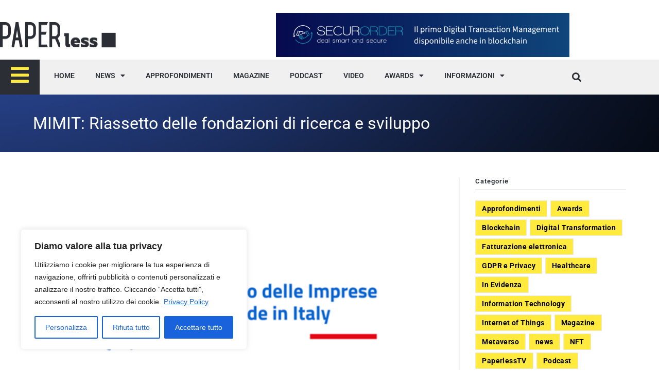

--- FILE ---
content_type: text/html; charset=UTF-8
request_url: https://paperlessnetwork.it/mimit-riassetto-delle-fondazioni-di-ricerca-e-sviluppo/
body_size: 33046
content:
<!DOCTYPE html>
<html class="html" lang="it-IT">
<head>
	<meta charset="UTF-8">
	<link rel="profile" href="https://gmpg.org/xfn/11">

	<meta name='robots' content='index, follow, max-image-preview:large, max-snippet:-1, max-video-preview:-1' />
<meta name="viewport" content="width=device-width, initial-scale=1">
	<!-- This site is optimized with the Yoast SEO plugin v26.7 - https://yoast.com/wordpress/plugins/seo/ -->
	<title>MIMIT: Riassetto delle fondazioni di ricerca e sviluppo - Paperless</title>
	<meta name="description" content="MIMIT: Annunciato il probabile riassetto delle fondazioni di ricerca e sviluppo. L&#039;obiettivo è sostenere l&#039;Industria 4.0." />
	<link rel="canonical" href="https://paperlessnetwork.it/mimit-riassetto-delle-fondazioni-di-ricerca-e-sviluppo/" />
	<meta property="og:locale" content="it_IT" />
	<meta property="og:type" content="article" />
	<meta property="og:title" content="MIMIT: Riassetto delle fondazioni di ricerca e sviluppo - Paperless" />
	<meta property="og:description" content="MIMIT: Annunciato il probabile riassetto delle fondazioni di ricerca e sviluppo. L&#039;obiettivo è sostenere l&#039;Industria 4.0." />
	<meta property="og:url" content="https://paperlessnetwork.it/mimit-riassetto-delle-fondazioni-di-ricerca-e-sviluppo/" />
	<meta property="og:site_name" content="Paperless" />
	<meta property="article:published_time" content="2023-02-17T11:04:56+00:00" />
	<meta property="og:image" content="https://paperlessnetwork.it/wp-content/uploads/2022/11/Mise-Logo.png" />
	<meta property="og:image:width" content="800" />
	<meta property="og:image:height" content="533" />
	<meta property="og:image:type" content="image/png" />
	<meta name="author" content="Ferraro Maria Antonietta" />
	<meta name="twitter:card" content="summary_large_image" />
	<meta name="twitter:label1" content="Scritto da" />
	<meta name="twitter:data1" content="Ferraro Maria Antonietta" />
	<meta name="twitter:label2" content="Tempo di lettura stimato" />
	<meta name="twitter:data2" content="2 minuti" />
	<script type="application/ld+json" class="yoast-schema-graph">{"@context":"https://schema.org","@graph":[{"@type":"Article","@id":"https://paperlessnetwork.it/mimit-riassetto-delle-fondazioni-di-ricerca-e-sviluppo/#article","isPartOf":{"@id":"https://paperlessnetwork.it/mimit-riassetto-delle-fondazioni-di-ricerca-e-sviluppo/"},"author":{"name":"Ferraro Maria Antonietta","@id":"https://paperlessnetwork.it/#/schema/person/09e4e212a941b08d9fc8d3a6943fd5b8"},"headline":"MIMIT: Riassetto delle fondazioni di ricerca e sviluppo","datePublished":"2023-02-17T11:04:56+00:00","mainEntityOfPage":{"@id":"https://paperlessnetwork.it/mimit-riassetto-delle-fondazioni-di-ricerca-e-sviluppo/"},"wordCount":285,"publisher":{"@id":"https://paperlessnetwork.it/#organization"},"image":{"@id":"https://paperlessnetwork.it/mimit-riassetto-delle-fondazioni-di-ricerca-e-sviluppo/#primaryimage"},"thumbnailUrl":"https://paperlessnetwork.it/wp-content/uploads/2022/11/Mise-Logo.png","keywords":["Automotive","Bitonci","Industria 4.0","MIMIT"],"articleSection":["Digital Transformation","In Evidenza","news"],"inLanguage":"it-IT"},{"@type":"WebPage","@id":"https://paperlessnetwork.it/mimit-riassetto-delle-fondazioni-di-ricerca-e-sviluppo/","url":"https://paperlessnetwork.it/mimit-riassetto-delle-fondazioni-di-ricerca-e-sviluppo/","name":"MIMIT: Riassetto delle fondazioni di ricerca e sviluppo - Paperless","isPartOf":{"@id":"https://paperlessnetwork.it/#website"},"primaryImageOfPage":{"@id":"https://paperlessnetwork.it/mimit-riassetto-delle-fondazioni-di-ricerca-e-sviluppo/#primaryimage"},"image":{"@id":"https://paperlessnetwork.it/mimit-riassetto-delle-fondazioni-di-ricerca-e-sviluppo/#primaryimage"},"thumbnailUrl":"https://paperlessnetwork.it/wp-content/uploads/2022/11/Mise-Logo.png","datePublished":"2023-02-17T11:04:56+00:00","description":"MIMIT: Annunciato il probabile riassetto delle fondazioni di ricerca e sviluppo. L'obiettivo è sostenere l'Industria 4.0.","breadcrumb":{"@id":"https://paperlessnetwork.it/mimit-riassetto-delle-fondazioni-di-ricerca-e-sviluppo/#breadcrumb"},"inLanguage":"it-IT","potentialAction":[{"@type":"ReadAction","target":["https://paperlessnetwork.it/mimit-riassetto-delle-fondazioni-di-ricerca-e-sviluppo/"]}]},{"@type":"ImageObject","inLanguage":"it-IT","@id":"https://paperlessnetwork.it/mimit-riassetto-delle-fondazioni-di-ricerca-e-sviluppo/#primaryimage","url":"https://paperlessnetwork.it/wp-content/uploads/2022/11/Mise-Logo.png","contentUrl":"https://paperlessnetwork.it/wp-content/uploads/2022/11/Mise-Logo.png","width":800,"height":533,"caption":"Industria 5.0, sul piatto almeno 4 miliardi di euro"},{"@type":"BreadcrumbList","@id":"https://paperlessnetwork.it/mimit-riassetto-delle-fondazioni-di-ricerca-e-sviluppo/#breadcrumb","itemListElement":[{"@type":"ListItem","position":1,"name":"Home","item":"https://paperlessnetwork.it/"},{"@type":"ListItem","position":2,"name":"MIMIT: Riassetto delle fondazioni di ricerca e sviluppo"}]},{"@type":"WebSite","@id":"https://paperlessnetwork.it/#website","url":"https://paperlessnetwork.it/","name":"Paperless","description":"Network","publisher":{"@id":"https://paperlessnetwork.it/#organization"},"potentialAction":[{"@type":"SearchAction","target":{"@type":"EntryPoint","urlTemplate":"https://paperlessnetwork.it/?s={search_term_string}"},"query-input":{"@type":"PropertyValueSpecification","valueRequired":true,"valueName":"search_term_string"}}],"inLanguage":"it-IT"},{"@type":"Organization","@id":"https://paperlessnetwork.it/#organization","name":"Paperless","url":"https://paperlessnetwork.it/","logo":{"@type":"ImageObject","inLanguage":"it-IT","@id":"https://paperlessnetwork.it/#/schema/logo/image/","url":"https://paperlessnetwork.it/wp-content/uploads/2022/02/logo-menu.png","contentUrl":"https://paperlessnetwork.it/wp-content/uploads/2022/02/logo-menu.png","width":225,"height":48,"caption":"Paperless"},"image":{"@id":"https://paperlessnetwork.it/#/schema/logo/image/"}},{"@type":"Person","@id":"https://paperlessnetwork.it/#/schema/person/09e4e212a941b08d9fc8d3a6943fd5b8","name":"Ferraro Maria Antonietta","image":{"@type":"ImageObject","inLanguage":"it-IT","@id":"https://paperlessnetwork.it/#/schema/person/image/","url":"https://paperlessnetwork.it/wp-content/uploads/2022/02/mariantonietta-ferraro-150x150.jpg","contentUrl":"https://paperlessnetwork.it/wp-content/uploads/2022/02/mariantonietta-ferraro-150x150.jpg","caption":"Ferraro Maria Antonietta"},"description":"Laureata in comunicazione pubblica e d'impresa.","url":"https://paperlessnetwork.it/author/ferraromariaantonietta97gmail-com/"}]}</script>
	<!-- / Yoast SEO plugin. -->


<link rel="alternate" type="application/rss+xml" title="Paperless &raquo; Feed" href="https://paperlessnetwork.it/feed/" />
<link rel="alternate" type="application/rss+xml" title="Paperless &raquo; Feed dei commenti" href="https://paperlessnetwork.it/comments/feed/" />
<link rel="alternate" title="oEmbed (JSON)" type="application/json+oembed" href="https://paperlessnetwork.it/wp-json/oembed/1.0/embed?url=https%3A%2F%2Fpaperlessnetwork.it%2Fmimit-riassetto-delle-fondazioni-di-ricerca-e-sviluppo%2F" />
<link rel="alternate" title="oEmbed (XML)" type="text/xml+oembed" href="https://paperlessnetwork.it/wp-json/oembed/1.0/embed?url=https%3A%2F%2Fpaperlessnetwork.it%2Fmimit-riassetto-delle-fondazioni-di-ricerca-e-sviluppo%2F&#038;format=xml" />
<style id='wp-img-auto-sizes-contain-inline-css'>
img:is([sizes=auto i],[sizes^="auto," i]){contain-intrinsic-size:3000px 1500px}
/*# sourceURL=wp-img-auto-sizes-contain-inline-css */
</style>
<style id='wp-emoji-styles-inline-css'>

	img.wp-smiley, img.emoji {
		display: inline !important;
		border: none !important;
		box-shadow: none !important;
		height: 1em !important;
		width: 1em !important;
		margin: 0 0.07em !important;
		vertical-align: -0.1em !important;
		background: none !important;
		padding: 0 !important;
	}
/*# sourceURL=wp-emoji-styles-inline-css */
</style>
<link rel='stylesheet' id='wp-block-library-css' href='https://paperlessnetwork.it/wp-includes/css/dist/block-library/style.min.css?ver=6.9' media='all' />
<style id='wp-block-library-theme-inline-css'>
.wp-block-audio :where(figcaption){color:#555;font-size:13px;text-align:center}.is-dark-theme .wp-block-audio :where(figcaption){color:#ffffffa6}.wp-block-audio{margin:0 0 1em}.wp-block-code{border:1px solid #ccc;border-radius:4px;font-family:Menlo,Consolas,monaco,monospace;padding:.8em 1em}.wp-block-embed :where(figcaption){color:#555;font-size:13px;text-align:center}.is-dark-theme .wp-block-embed :where(figcaption){color:#ffffffa6}.wp-block-embed{margin:0 0 1em}.blocks-gallery-caption{color:#555;font-size:13px;text-align:center}.is-dark-theme .blocks-gallery-caption{color:#ffffffa6}:root :where(.wp-block-image figcaption){color:#555;font-size:13px;text-align:center}.is-dark-theme :root :where(.wp-block-image figcaption){color:#ffffffa6}.wp-block-image{margin:0 0 1em}.wp-block-pullquote{border-bottom:4px solid;border-top:4px solid;color:currentColor;margin-bottom:1.75em}.wp-block-pullquote :where(cite),.wp-block-pullquote :where(footer),.wp-block-pullquote__citation{color:currentColor;font-size:.8125em;font-style:normal;text-transform:uppercase}.wp-block-quote{border-left:.25em solid;margin:0 0 1.75em;padding-left:1em}.wp-block-quote cite,.wp-block-quote footer{color:currentColor;font-size:.8125em;font-style:normal;position:relative}.wp-block-quote:where(.has-text-align-right){border-left:none;border-right:.25em solid;padding-left:0;padding-right:1em}.wp-block-quote:where(.has-text-align-center){border:none;padding-left:0}.wp-block-quote.is-large,.wp-block-quote.is-style-large,.wp-block-quote:where(.is-style-plain){border:none}.wp-block-search .wp-block-search__label{font-weight:700}.wp-block-search__button{border:1px solid #ccc;padding:.375em .625em}:where(.wp-block-group.has-background){padding:1.25em 2.375em}.wp-block-separator.has-css-opacity{opacity:.4}.wp-block-separator{border:none;border-bottom:2px solid;margin-left:auto;margin-right:auto}.wp-block-separator.has-alpha-channel-opacity{opacity:1}.wp-block-separator:not(.is-style-wide):not(.is-style-dots){width:100px}.wp-block-separator.has-background:not(.is-style-dots){border-bottom:none;height:1px}.wp-block-separator.has-background:not(.is-style-wide):not(.is-style-dots){height:2px}.wp-block-table{margin:0 0 1em}.wp-block-table td,.wp-block-table th{word-break:normal}.wp-block-table :where(figcaption){color:#555;font-size:13px;text-align:center}.is-dark-theme .wp-block-table :where(figcaption){color:#ffffffa6}.wp-block-video :where(figcaption){color:#555;font-size:13px;text-align:center}.is-dark-theme .wp-block-video :where(figcaption){color:#ffffffa6}.wp-block-video{margin:0 0 1em}:root :where(.wp-block-template-part.has-background){margin-bottom:0;margin-top:0;padding:1.25em 2.375em}
/*# sourceURL=/wp-includes/css/dist/block-library/theme.min.css */
</style>
<style id='classic-theme-styles-inline-css'>
/*! This file is auto-generated */
.wp-block-button__link{color:#fff;background-color:#32373c;border-radius:9999px;box-shadow:none;text-decoration:none;padding:calc(.667em + 2px) calc(1.333em + 2px);font-size:1.125em}.wp-block-file__button{background:#32373c;color:#fff;text-decoration:none}
/*# sourceURL=/wp-includes/css/classic-themes.min.css */
</style>
<style id='global-styles-inline-css'>
:root{--wp--preset--aspect-ratio--square: 1;--wp--preset--aspect-ratio--4-3: 4/3;--wp--preset--aspect-ratio--3-4: 3/4;--wp--preset--aspect-ratio--3-2: 3/2;--wp--preset--aspect-ratio--2-3: 2/3;--wp--preset--aspect-ratio--16-9: 16/9;--wp--preset--aspect-ratio--9-16: 9/16;--wp--preset--color--black: #000000;--wp--preset--color--cyan-bluish-gray: #abb8c3;--wp--preset--color--white: #ffffff;--wp--preset--color--pale-pink: #f78da7;--wp--preset--color--vivid-red: #cf2e2e;--wp--preset--color--luminous-vivid-orange: #ff6900;--wp--preset--color--luminous-vivid-amber: #fcb900;--wp--preset--color--light-green-cyan: #7bdcb5;--wp--preset--color--vivid-green-cyan: #00d084;--wp--preset--color--pale-cyan-blue: #8ed1fc;--wp--preset--color--vivid-cyan-blue: #0693e3;--wp--preset--color--vivid-purple: #9b51e0;--wp--preset--gradient--vivid-cyan-blue-to-vivid-purple: linear-gradient(135deg,rgb(6,147,227) 0%,rgb(155,81,224) 100%);--wp--preset--gradient--light-green-cyan-to-vivid-green-cyan: linear-gradient(135deg,rgb(122,220,180) 0%,rgb(0,208,130) 100%);--wp--preset--gradient--luminous-vivid-amber-to-luminous-vivid-orange: linear-gradient(135deg,rgb(252,185,0) 0%,rgb(255,105,0) 100%);--wp--preset--gradient--luminous-vivid-orange-to-vivid-red: linear-gradient(135deg,rgb(255,105,0) 0%,rgb(207,46,46) 100%);--wp--preset--gradient--very-light-gray-to-cyan-bluish-gray: linear-gradient(135deg,rgb(238,238,238) 0%,rgb(169,184,195) 100%);--wp--preset--gradient--cool-to-warm-spectrum: linear-gradient(135deg,rgb(74,234,220) 0%,rgb(151,120,209) 20%,rgb(207,42,186) 40%,rgb(238,44,130) 60%,rgb(251,105,98) 80%,rgb(254,248,76) 100%);--wp--preset--gradient--blush-light-purple: linear-gradient(135deg,rgb(255,206,236) 0%,rgb(152,150,240) 100%);--wp--preset--gradient--blush-bordeaux: linear-gradient(135deg,rgb(254,205,165) 0%,rgb(254,45,45) 50%,rgb(107,0,62) 100%);--wp--preset--gradient--luminous-dusk: linear-gradient(135deg,rgb(255,203,112) 0%,rgb(199,81,192) 50%,rgb(65,88,208) 100%);--wp--preset--gradient--pale-ocean: linear-gradient(135deg,rgb(255,245,203) 0%,rgb(182,227,212) 50%,rgb(51,167,181) 100%);--wp--preset--gradient--electric-grass: linear-gradient(135deg,rgb(202,248,128) 0%,rgb(113,206,126) 100%);--wp--preset--gradient--midnight: linear-gradient(135deg,rgb(2,3,129) 0%,rgb(40,116,252) 100%);--wp--preset--font-size--small: 13px;--wp--preset--font-size--medium: 20px;--wp--preset--font-size--large: 36px;--wp--preset--font-size--x-large: 42px;--wp--preset--spacing--20: 0.44rem;--wp--preset--spacing--30: 0.67rem;--wp--preset--spacing--40: 1rem;--wp--preset--spacing--50: 1.5rem;--wp--preset--spacing--60: 2.25rem;--wp--preset--spacing--70: 3.38rem;--wp--preset--spacing--80: 5.06rem;--wp--preset--shadow--natural: 6px 6px 9px rgba(0, 0, 0, 0.2);--wp--preset--shadow--deep: 12px 12px 50px rgba(0, 0, 0, 0.4);--wp--preset--shadow--sharp: 6px 6px 0px rgba(0, 0, 0, 0.2);--wp--preset--shadow--outlined: 6px 6px 0px -3px rgb(255, 255, 255), 6px 6px rgb(0, 0, 0);--wp--preset--shadow--crisp: 6px 6px 0px rgb(0, 0, 0);}:where(.is-layout-flex){gap: 0.5em;}:where(.is-layout-grid){gap: 0.5em;}body .is-layout-flex{display: flex;}.is-layout-flex{flex-wrap: wrap;align-items: center;}.is-layout-flex > :is(*, div){margin: 0;}body .is-layout-grid{display: grid;}.is-layout-grid > :is(*, div){margin: 0;}:where(.wp-block-columns.is-layout-flex){gap: 2em;}:where(.wp-block-columns.is-layout-grid){gap: 2em;}:where(.wp-block-post-template.is-layout-flex){gap: 1.25em;}:where(.wp-block-post-template.is-layout-grid){gap: 1.25em;}.has-black-color{color: var(--wp--preset--color--black) !important;}.has-cyan-bluish-gray-color{color: var(--wp--preset--color--cyan-bluish-gray) !important;}.has-white-color{color: var(--wp--preset--color--white) !important;}.has-pale-pink-color{color: var(--wp--preset--color--pale-pink) !important;}.has-vivid-red-color{color: var(--wp--preset--color--vivid-red) !important;}.has-luminous-vivid-orange-color{color: var(--wp--preset--color--luminous-vivid-orange) !important;}.has-luminous-vivid-amber-color{color: var(--wp--preset--color--luminous-vivid-amber) !important;}.has-light-green-cyan-color{color: var(--wp--preset--color--light-green-cyan) !important;}.has-vivid-green-cyan-color{color: var(--wp--preset--color--vivid-green-cyan) !important;}.has-pale-cyan-blue-color{color: var(--wp--preset--color--pale-cyan-blue) !important;}.has-vivid-cyan-blue-color{color: var(--wp--preset--color--vivid-cyan-blue) !important;}.has-vivid-purple-color{color: var(--wp--preset--color--vivid-purple) !important;}.has-black-background-color{background-color: var(--wp--preset--color--black) !important;}.has-cyan-bluish-gray-background-color{background-color: var(--wp--preset--color--cyan-bluish-gray) !important;}.has-white-background-color{background-color: var(--wp--preset--color--white) !important;}.has-pale-pink-background-color{background-color: var(--wp--preset--color--pale-pink) !important;}.has-vivid-red-background-color{background-color: var(--wp--preset--color--vivid-red) !important;}.has-luminous-vivid-orange-background-color{background-color: var(--wp--preset--color--luminous-vivid-orange) !important;}.has-luminous-vivid-amber-background-color{background-color: var(--wp--preset--color--luminous-vivid-amber) !important;}.has-light-green-cyan-background-color{background-color: var(--wp--preset--color--light-green-cyan) !important;}.has-vivid-green-cyan-background-color{background-color: var(--wp--preset--color--vivid-green-cyan) !important;}.has-pale-cyan-blue-background-color{background-color: var(--wp--preset--color--pale-cyan-blue) !important;}.has-vivid-cyan-blue-background-color{background-color: var(--wp--preset--color--vivid-cyan-blue) !important;}.has-vivid-purple-background-color{background-color: var(--wp--preset--color--vivid-purple) !important;}.has-black-border-color{border-color: var(--wp--preset--color--black) !important;}.has-cyan-bluish-gray-border-color{border-color: var(--wp--preset--color--cyan-bluish-gray) !important;}.has-white-border-color{border-color: var(--wp--preset--color--white) !important;}.has-pale-pink-border-color{border-color: var(--wp--preset--color--pale-pink) !important;}.has-vivid-red-border-color{border-color: var(--wp--preset--color--vivid-red) !important;}.has-luminous-vivid-orange-border-color{border-color: var(--wp--preset--color--luminous-vivid-orange) !important;}.has-luminous-vivid-amber-border-color{border-color: var(--wp--preset--color--luminous-vivid-amber) !important;}.has-light-green-cyan-border-color{border-color: var(--wp--preset--color--light-green-cyan) !important;}.has-vivid-green-cyan-border-color{border-color: var(--wp--preset--color--vivid-green-cyan) !important;}.has-pale-cyan-blue-border-color{border-color: var(--wp--preset--color--pale-cyan-blue) !important;}.has-vivid-cyan-blue-border-color{border-color: var(--wp--preset--color--vivid-cyan-blue) !important;}.has-vivid-purple-border-color{border-color: var(--wp--preset--color--vivid-purple) !important;}.has-vivid-cyan-blue-to-vivid-purple-gradient-background{background: var(--wp--preset--gradient--vivid-cyan-blue-to-vivid-purple) !important;}.has-light-green-cyan-to-vivid-green-cyan-gradient-background{background: var(--wp--preset--gradient--light-green-cyan-to-vivid-green-cyan) !important;}.has-luminous-vivid-amber-to-luminous-vivid-orange-gradient-background{background: var(--wp--preset--gradient--luminous-vivid-amber-to-luminous-vivid-orange) !important;}.has-luminous-vivid-orange-to-vivid-red-gradient-background{background: var(--wp--preset--gradient--luminous-vivid-orange-to-vivid-red) !important;}.has-very-light-gray-to-cyan-bluish-gray-gradient-background{background: var(--wp--preset--gradient--very-light-gray-to-cyan-bluish-gray) !important;}.has-cool-to-warm-spectrum-gradient-background{background: var(--wp--preset--gradient--cool-to-warm-spectrum) !important;}.has-blush-light-purple-gradient-background{background: var(--wp--preset--gradient--blush-light-purple) !important;}.has-blush-bordeaux-gradient-background{background: var(--wp--preset--gradient--blush-bordeaux) !important;}.has-luminous-dusk-gradient-background{background: var(--wp--preset--gradient--luminous-dusk) !important;}.has-pale-ocean-gradient-background{background: var(--wp--preset--gradient--pale-ocean) !important;}.has-electric-grass-gradient-background{background: var(--wp--preset--gradient--electric-grass) !important;}.has-midnight-gradient-background{background: var(--wp--preset--gradient--midnight) !important;}.has-small-font-size{font-size: var(--wp--preset--font-size--small) !important;}.has-medium-font-size{font-size: var(--wp--preset--font-size--medium) !important;}.has-large-font-size{font-size: var(--wp--preset--font-size--large) !important;}.has-x-large-font-size{font-size: var(--wp--preset--font-size--x-large) !important;}
:where(.wp-block-post-template.is-layout-flex){gap: 1.25em;}:where(.wp-block-post-template.is-layout-grid){gap: 1.25em;}
:where(.wp-block-term-template.is-layout-flex){gap: 1.25em;}:where(.wp-block-term-template.is-layout-grid){gap: 1.25em;}
:where(.wp-block-columns.is-layout-flex){gap: 2em;}:where(.wp-block-columns.is-layout-grid){gap: 2em;}
:root :where(.wp-block-pullquote){font-size: 1.5em;line-height: 1.6;}
/*# sourceURL=global-styles-inline-css */
</style>
<link rel='stylesheet' id='wp-postratings-css' href='https://paperlessnetwork.it/wp-content/plugins/wp-postratings/css/postratings-css.css?ver=1.91.2' media='all' />
<link rel='stylesheet' id='font-awesome-css' href='https://paperlessnetwork.it/wp-content/themes/oceanwp/assets/fonts/fontawesome/css/all.min.css?ver=6.7.2' media='all' />
<link rel='stylesheet' id='simple-line-icons-css' href='https://paperlessnetwork.it/wp-content/themes/oceanwp/assets/css/third/simple-line-icons.min.css?ver=2.4.0' media='all' />
<link rel='stylesheet' id='oceanwp-style-css' href='https://paperlessnetwork.it/wp-content/themes/oceanwp/assets/css/style.min.css?ver=4.1.4' media='all' />
<link rel='stylesheet' id='elementor-frontend-css' href='https://paperlessnetwork.it/wp-content/plugins/elementor/assets/css/frontend.min.css?ver=3.34.1' media='all' />
<link rel='stylesheet' id='widget-image-css' href='https://paperlessnetwork.it/wp-content/plugins/elementor/assets/css/widget-image.min.css?ver=3.34.1' media='all' />
<link rel='stylesheet' id='widget-nav-menu-css' href='https://paperlessnetwork.it/wp-content/plugins/elementor-pro/assets/css/widget-nav-menu.min.css?ver=3.34.0' media='all' />
<link rel='stylesheet' id='widget-search-form-css' href='https://paperlessnetwork.it/wp-content/plugins/elementor-pro/assets/css/widget-search-form.min.css?ver=3.34.0' media='all' />
<link rel='stylesheet' id='elementor-icons-shared-0-css' href='https://paperlessnetwork.it/wp-content/plugins/elementor/assets/lib/font-awesome/css/fontawesome.min.css?ver=5.15.3' media='all' />
<link rel='stylesheet' id='elementor-icons-fa-solid-css' href='https://paperlessnetwork.it/wp-content/plugins/elementor/assets/lib/font-awesome/css/solid.min.css?ver=5.15.3' media='all' />
<link rel='stylesheet' id='widget-social-icons-css' href='https://paperlessnetwork.it/wp-content/plugins/elementor/assets/css/widget-social-icons.min.css?ver=3.34.1' media='all' />
<link rel='stylesheet' id='e-apple-webkit-css' href='https://paperlessnetwork.it/wp-content/plugins/elementor/assets/css/conditionals/apple-webkit.min.css?ver=3.34.1' media='all' />
<link rel='stylesheet' id='widget-heading-css' href='https://paperlessnetwork.it/wp-content/plugins/elementor/assets/css/widget-heading.min.css?ver=3.34.1' media='all' />
<link rel='stylesheet' id='widget-form-css' href='https://paperlessnetwork.it/wp-content/plugins/elementor-pro/assets/css/widget-form.min.css?ver=3.34.0' media='all' />
<link rel='stylesheet' id='elementor-icons-css' href='https://paperlessnetwork.it/wp-content/plugins/elementor/assets/lib/eicons/css/elementor-icons.min.css?ver=5.45.0' media='all' />
<link rel='stylesheet' id='elementor-post-5-css' href='https://paperlessnetwork.it/wp-content/uploads/elementor/css/post-5.css?ver=1768361224' media='all' />
<link rel='stylesheet' id='pp-extensions-css' href='https://paperlessnetwork.it/wp-content/plugins/powerpack-elements/assets/css/min/extensions.min.css?ver=2.12.15' media='all' />
<link rel='stylesheet' id='pp-tooltip-css' href='https://paperlessnetwork.it/wp-content/plugins/powerpack-elements/assets/css/min/tooltip.min.css?ver=2.12.15' media='all' />
<link rel='stylesheet' id='elementor-post-13-css' href='https://paperlessnetwork.it/wp-content/uploads/elementor/css/post-13.css?ver=1768361224' media='all' />
<link rel='stylesheet' id='elementor-post-129-css' href='https://paperlessnetwork.it/wp-content/uploads/elementor/css/post-129.css?ver=1768361224' media='all' />
<link rel='stylesheet' id='heateor_sss_frontend_css-css' href='https://paperlessnetwork.it/wp-content/plugins/sassy-social-share/public/css/sassy-social-share-public.css?ver=3.3.79' media='all' />
<style id='heateor_sss_frontend_css-inline-css'>
.heateor_sss_button_instagram span.heateor_sss_svg,a.heateor_sss_instagram span.heateor_sss_svg{background:radial-gradient(circle at 30% 107%,#fdf497 0,#fdf497 5%,#fd5949 45%,#d6249f 60%,#285aeb 90%)}.heateor_sss_horizontal_sharing .heateor_sss_svg,.heateor_sss_standard_follow_icons_container .heateor_sss_svg{color:#fff;border-width:0px;border-style:solid;border-color:transparent}.heateor_sss_horizontal_sharing .heateorSssTCBackground{color:#666}.heateor_sss_horizontal_sharing span.heateor_sss_svg:hover,.heateor_sss_standard_follow_icons_container span.heateor_sss_svg:hover{border-color:transparent;}.heateor_sss_vertical_sharing span.heateor_sss_svg,.heateor_sss_floating_follow_icons_container span.heateor_sss_svg{color:#fff;border-width:0px;border-style:solid;border-color:transparent;}.heateor_sss_vertical_sharing .heateorSssTCBackground{color:#666;}.heateor_sss_vertical_sharing span.heateor_sss_svg:hover,.heateor_sss_floating_follow_icons_container span.heateor_sss_svg:hover{border-color:transparent;}@media screen and (max-width:783px) {.heateor_sss_vertical_sharing{display:none!important}}
/*# sourceURL=heateor_sss_frontend_css-inline-css */
</style>
<link rel='stylesheet' id='oe-widgets-style-css' href='https://paperlessnetwork.it/wp-content/plugins/ocean-extra/assets/css/widgets.css?ver=6.9' media='all' />
<link rel='stylesheet' id='elementor-gf-local-roboto-css' href='https://paperlessnetwork.it/wp-content/uploads/elementor/google-fonts/css/roboto.css?ver=1750934648' media='all' />
<link rel='stylesheet' id='elementor-gf-local-robotoslab-css' href='https://paperlessnetwork.it/wp-content/uploads/elementor/google-fonts/css/robotoslab.css?ver=1750934652' media='all' />
<link rel='stylesheet' id='elementor-icons-fa-brands-css' href='https://paperlessnetwork.it/wp-content/plugins/elementor/assets/lib/font-awesome/css/brands.min.css?ver=5.15.3' media='all' />
<script id="cookie-law-info-js-extra">
var _ckyConfig = {"_ipData":[],"_assetsURL":"https://paperlessnetwork.it/wp-content/plugins/cookie-law-info/lite/frontend/images/","_publicURL":"https://paperlessnetwork.it","_expiry":"365","_categories":[{"name":"Necessaria","slug":"necessary","isNecessary":true,"ccpaDoNotSell":true,"cookies":[{"cookieID":"CookieLawInfoConsent","domain":"","provider":""},{"cookieID":"cookielawinfo-checkbox-advertisement","domain":"","provider":""},{"cookieID":"elementor","domain":"","provider":""},{"cookieID":"viewed_cookie_policy","domain":"","provider":""},{"cookieID":"cookielawinfo-checkbox-necessary","domain":"","provider":""},{"cookieID":"cookielawinfo-checkbox-functional","domain":"","provider":""},{"cookieID":"cookielawinfo-checkbox-performance","domain":"","provider":""},{"cookieID":"cookielawinfo-checkbox-analytics","domain":"","provider":""},{"cookieID":"cookielawinfo-checkbox-others","domain":"","provider":""}],"active":true,"defaultConsent":{"gdpr":true,"ccpa":true}},{"name":"Funzionale","slug":"functional","isNecessary":false,"ccpaDoNotSell":true,"cookies":[{"cookieID":"sp_t","domain":"","provider":""},{"cookieID":"sp_landing","domain":"","provider":""}],"active":true,"defaultConsent":{"gdpr":false,"ccpa":false}},{"name":"Prestazioni","slug":"performance","isNecessary":false,"ccpaDoNotSell":true,"cookies":[],"active":true,"defaultConsent":{"gdpr":false,"ccpa":false}},{"name":"Analitica","slug":"analytics","isNecessary":false,"ccpaDoNotSell":true,"cookies":[{"cookieID":"_ga_DF0RT5C70Y","domain":"","provider":""},{"cookieID":"_ga","domain":"","provider":""},{"cookieID":"_gid","domain":"","provider":""},{"cookieID":"_gat_gtag_UA_221820743_1","domain":"","provider":""},{"cookieID":"CONSENT","domain":"","provider":""}],"active":true,"defaultConsent":{"gdpr":false,"ccpa":false}},{"name":"Pubblicitari","slug":"advertisement","isNecessary":false,"ccpaDoNotSell":true,"cookies":[{"cookieID":"YSC","domain":"","provider":""},{"cookieID":"VISITOR_INFO1_LIVE","domain":"","provider":""},{"cookieID":"yt-remote-device-id","domain":"","provider":""},{"cookieID":"yt-remote-connected-devices","domain":"","provider":""}],"active":true,"defaultConsent":{"gdpr":false,"ccpa":false}},{"name":"","slug":"others","isNecessary":false,"ccpaDoNotSell":true,"cookies":[{"cookieID":"loglevel","domain":"","provider":""}],"active":true,"defaultConsent":{"gdpr":false,"ccpa":false}}],"_activeLaw":"gdpr","_rootDomain":"","_block":"1","_showBanner":"1","_bannerConfig":{"settings":{"type":"box","preferenceCenterType":"popup","position":"bottom-left","applicableLaw":"gdpr"},"behaviours":{"reloadBannerOnAccept":false,"loadAnalyticsByDefault":false,"animations":{"onLoad":"animate","onHide":"sticky"}},"config":{"revisitConsent":{"status":false,"tag":"revisit-consent","position":"bottom-right","meta":{"url":"#"},"styles":{"background-color":"#0056A7"},"elements":{"title":{"type":"text","tag":"revisit-consent-title","status":true,"styles":{"color":"#0056a7"}}}},"preferenceCenter":{"toggle":{"status":true,"tag":"detail-category-toggle","type":"toggle","states":{"active":{"styles":{"background-color":"#1863DC"}},"inactive":{"styles":{"background-color":"#D0D5D2"}}}}},"categoryPreview":{"status":false,"toggle":{"status":true,"tag":"detail-category-preview-toggle","type":"toggle","states":{"active":{"styles":{"background-color":"#1863DC"}},"inactive":{"styles":{"background-color":"#D0D5D2"}}}}},"videoPlaceholder":{"status":true,"styles":{"background-color":"#000000","border-color":"#000000","color":"#ffffff"}},"readMore":{"status":true,"tag":"readmore-button","type":"link","meta":{"noFollow":true,"newTab":true},"styles":{"color":"#1863DC","background-color":"transparent","border-color":"transparent"}},"showMore":{"status":true,"tag":"show-desc-button","type":"button","styles":{"color":"#1863DC"}},"showLess":{"status":true,"tag":"hide-desc-button","type":"button","styles":{"color":"#1863DC"}},"alwaysActive":{"status":true,"tag":"always-active","styles":{"color":"#008000"}},"manualLinks":{"status":true,"tag":"manual-links","type":"link","styles":{"color":"#1863DC"}},"auditTable":{"status":true},"optOption":{"status":true,"toggle":{"status":true,"tag":"optout-option-toggle","type":"toggle","states":{"active":{"styles":{"background-color":"#1863dc"}},"inactive":{"styles":{"background-color":"#FFFFFF"}}}}}}},"_version":"3.3.9.1","_logConsent":"1","_tags":[{"tag":"accept-button","styles":{"color":"#FFFFFF","background-color":"#1863DC","border-color":"#1863DC"}},{"tag":"reject-button","styles":{"color":"#1863DC","background-color":"transparent","border-color":"#1863DC"}},{"tag":"settings-button","styles":{"color":"#1863DC","background-color":"transparent","border-color":"#1863DC"}},{"tag":"readmore-button","styles":{"color":"#1863DC","background-color":"transparent","border-color":"transparent"}},{"tag":"donotsell-button","styles":{"color":"#1863DC","background-color":"transparent","border-color":"transparent"}},{"tag":"show-desc-button","styles":{"color":"#1863DC"}},{"tag":"hide-desc-button","styles":{"color":"#1863DC"}},{"tag":"cky-always-active","styles":[]},{"tag":"cky-link","styles":[]},{"tag":"accept-button","styles":{"color":"#FFFFFF","background-color":"#1863DC","border-color":"#1863DC"}},{"tag":"revisit-consent","styles":{"background-color":"#0056A7"}}],"_shortCodes":[{"key":"cky_readmore","content":"\u003Ca href=\"https://paperlessnetwork.it/wp-content/uploads/2022/03/informativa-privacy-savino-solution.pdf\" class=\"cky-policy\" aria-label=\"Privacy Policy\" target=\"_blank\" rel=\"noopener\" data-cky-tag=\"readmore-button\"\u003EPrivacy Policy\u003C/a\u003E","tag":"readmore-button","status":true,"attributes":{"rel":"nofollow","target":"_blank"}},{"key":"cky_show_desc","content":"\u003Cbutton class=\"cky-show-desc-btn\" data-cky-tag=\"show-desc-button\" aria-label=\"Mostra di pi\u00f9\"\u003EMostra di pi\u00f9\u003C/button\u003E","tag":"show-desc-button","status":true,"attributes":[]},{"key":"cky_hide_desc","content":"\u003Cbutton class=\"cky-show-desc-btn\" data-cky-tag=\"hide-desc-button\" aria-label=\"Mostra meno\"\u003EMostra meno\u003C/button\u003E","tag":"hide-desc-button","status":true,"attributes":[]},{"key":"cky_optout_show_desc","content":"[cky_optout_show_desc]","tag":"optout-show-desc-button","status":true,"attributes":[]},{"key":"cky_optout_hide_desc","content":"[cky_optout_hide_desc]","tag":"optout-hide-desc-button","status":true,"attributes":[]},{"key":"cky_category_toggle_label","content":"[cky_{{status}}_category_label] [cky_preference_{{category_slug}}_title]","tag":"","status":true,"attributes":[]},{"key":"cky_enable_category_label","content":"Abilitare","tag":"","status":true,"attributes":[]},{"key":"cky_disable_category_label","content":"Disattivare","tag":"","status":true,"attributes":[]},{"key":"cky_video_placeholder","content":"\u003Cdiv class=\"video-placeholder-normal\" data-cky-tag=\"video-placeholder\" id=\"[UNIQUEID]\"\u003E\u003Cp class=\"video-placeholder-text-normal\" data-cky-tag=\"placeholder-title\"\u003ESi prega di accettare il consenso ai cookie\u003C/p\u003E\u003C/div\u003E","tag":"","status":true,"attributes":[]},{"key":"cky_enable_optout_label","content":"Abilitare","tag":"","status":true,"attributes":[]},{"key":"cky_disable_optout_label","content":"Disattivare","tag":"","status":true,"attributes":[]},{"key":"cky_optout_toggle_label","content":"[cky_{{status}}_optout_label] [cky_optout_option_title]","tag":"","status":true,"attributes":[]},{"key":"cky_optout_option_title","content":"Non vendere o condividere i miei dati personali","tag":"","status":true,"attributes":[]},{"key":"cky_optout_close_label","content":"Vicino","tag":"","status":true,"attributes":[]},{"key":"cky_preference_close_label","content":"Vicino","tag":"","status":true,"attributes":[]}],"_rtl":"","_language":"it","_providersToBlock":[]};
var _ckyStyles = {"css":".cky-overlay{background: #000000; opacity: 0.4; position: fixed; top: 0; left: 0; width: 100%; height: 100%; z-index: 99999999;}.cky-hide{display: none;}.cky-btn-revisit-wrapper{display: flex; align-items: center; justify-content: center; background: #0056a7; width: 45px; height: 45px; border-radius: 50%; position: fixed; z-index: 999999; cursor: pointer;}.cky-revisit-bottom-left{bottom: 15px; left: 15px;}.cky-revisit-bottom-right{bottom: 15px; right: 15px;}.cky-btn-revisit-wrapper .cky-btn-revisit{display: flex; align-items: center; justify-content: center; background: none; border: none; cursor: pointer; position: relative; margin: 0; padding: 0;}.cky-btn-revisit-wrapper .cky-btn-revisit img{max-width: fit-content; margin: 0; height: 30px; width: 30px;}.cky-revisit-bottom-left:hover::before{content: attr(data-tooltip); position: absolute; background: #4e4b66; color: #ffffff; left: calc(100% + 7px); font-size: 12px; line-height: 16px; width: max-content; padding: 4px 8px; border-radius: 4px;}.cky-revisit-bottom-left:hover::after{position: absolute; content: \"\"; border: 5px solid transparent; left: calc(100% + 2px); border-left-width: 0; border-right-color: #4e4b66;}.cky-revisit-bottom-right:hover::before{content: attr(data-tooltip); position: absolute; background: #4e4b66; color: #ffffff; right: calc(100% + 7px); font-size: 12px; line-height: 16px; width: max-content; padding: 4px 8px; border-radius: 4px;}.cky-revisit-bottom-right:hover::after{position: absolute; content: \"\"; border: 5px solid transparent; right: calc(100% + 2px); border-right-width: 0; border-left-color: #4e4b66;}.cky-revisit-hide{display: none;}.cky-consent-container{position: fixed; width: 440px; box-sizing: border-box; z-index: 9999999; border-radius: 6px;}.cky-consent-container .cky-consent-bar{background: #ffffff; border: 1px solid; padding: 20px 26px; box-shadow: 0 -1px 10px 0 #acabab4d; border-radius: 6px;}.cky-box-bottom-left{bottom: 40px; left: 40px;}.cky-box-bottom-right{bottom: 40px; right: 40px;}.cky-box-top-left{top: 40px; left: 40px;}.cky-box-top-right{top: 40px; right: 40px;}.cky-custom-brand-logo-wrapper .cky-custom-brand-logo{width: 100px; height: auto; margin: 0 0 12px 0;}.cky-notice .cky-title{color: #212121; font-weight: 700; font-size: 18px; line-height: 24px; margin: 0 0 12px 0;}.cky-notice-des *,.cky-preference-content-wrapper *,.cky-accordion-header-des *,.cky-gpc-wrapper .cky-gpc-desc *{font-size: 14px;}.cky-notice-des{color: #212121; font-size: 14px; line-height: 24px; font-weight: 400;}.cky-notice-des img{height: 25px; width: 25px;}.cky-consent-bar .cky-notice-des p,.cky-gpc-wrapper .cky-gpc-desc p,.cky-preference-body-wrapper .cky-preference-content-wrapper p,.cky-accordion-header-wrapper .cky-accordion-header-des p,.cky-cookie-des-table li div:last-child p{color: inherit; margin-top: 0; overflow-wrap: break-word;}.cky-notice-des P:last-child,.cky-preference-content-wrapper p:last-child,.cky-cookie-des-table li div:last-child p:last-child,.cky-gpc-wrapper .cky-gpc-desc p:last-child{margin-bottom: 0;}.cky-notice-des a.cky-policy,.cky-notice-des button.cky-policy{font-size: 14px; color: #1863dc; white-space: nowrap; cursor: pointer; background: transparent; border: 1px solid; text-decoration: underline;}.cky-notice-des button.cky-policy{padding: 0;}.cky-notice-des a.cky-policy:focus-visible,.cky-notice-des button.cky-policy:focus-visible,.cky-preference-content-wrapper .cky-show-desc-btn:focus-visible,.cky-accordion-header .cky-accordion-btn:focus-visible,.cky-preference-header .cky-btn-close:focus-visible,.cky-switch input[type=\"checkbox\"]:focus-visible,.cky-footer-wrapper a:focus-visible,.cky-btn:focus-visible{outline: 2px solid #1863dc; outline-offset: 2px;}.cky-btn:focus:not(:focus-visible),.cky-accordion-header .cky-accordion-btn:focus:not(:focus-visible),.cky-preference-content-wrapper .cky-show-desc-btn:focus:not(:focus-visible),.cky-btn-revisit-wrapper .cky-btn-revisit:focus:not(:focus-visible),.cky-preference-header .cky-btn-close:focus:not(:focus-visible),.cky-consent-bar .cky-banner-btn-close:focus:not(:focus-visible){outline: 0;}button.cky-show-desc-btn:not(:hover):not(:active){color: #1863dc; background: transparent;}button.cky-accordion-btn:not(:hover):not(:active),button.cky-banner-btn-close:not(:hover):not(:active),button.cky-btn-revisit:not(:hover):not(:active),button.cky-btn-close:not(:hover):not(:active){background: transparent;}.cky-consent-bar button:hover,.cky-modal.cky-modal-open button:hover,.cky-consent-bar button:focus,.cky-modal.cky-modal-open button:focus{text-decoration: none;}.cky-notice-btn-wrapper{display: flex; justify-content: flex-start; align-items: center; flex-wrap: wrap; margin-top: 16px;}.cky-notice-btn-wrapper .cky-btn{text-shadow: none; box-shadow: none;}.cky-btn{flex: auto; max-width: 100%; font-size: 14px; font-family: inherit; line-height: 24px; padding: 8px; font-weight: 500; margin: 0 8px 0 0; border-radius: 2px; cursor: pointer; text-align: center; text-transform: none; min-height: 0;}.cky-btn:hover{opacity: 0.8;}.cky-btn-customize{color: #1863dc; background: transparent; border: 2px solid #1863dc;}.cky-btn-reject{color: #1863dc; background: transparent; border: 2px solid #1863dc;}.cky-btn-accept{background: #1863dc; color: #ffffff; border: 2px solid #1863dc;}.cky-btn:last-child{margin-right: 0;}@media (max-width: 576px){.cky-box-bottom-left{bottom: 0; left: 0;}.cky-box-bottom-right{bottom: 0; right: 0;}.cky-box-top-left{top: 0; left: 0;}.cky-box-top-right{top: 0; right: 0;}}@media (max-height: 480px){.cky-consent-container{max-height: 100vh;overflow-y: scroll}.cky-notice-des{max-height: unset !important;overflow-y: unset !important}.cky-preference-center{height: 100vh;overflow: auto !important}.cky-preference-center .cky-preference-body-wrapper{overflow: unset}}@media (max-width: 440px){.cky-box-bottom-left, .cky-box-bottom-right, .cky-box-top-left, .cky-box-top-right{width: 100%; max-width: 100%;}.cky-consent-container .cky-consent-bar{padding: 20px 0;}.cky-custom-brand-logo-wrapper, .cky-notice .cky-title, .cky-notice-des, .cky-notice-btn-wrapper{padding: 0 24px;}.cky-notice-des{max-height: 40vh; overflow-y: scroll;}.cky-notice-btn-wrapper{flex-direction: column; margin-top: 0;}.cky-btn{width: 100%; margin: 10px 0 0 0;}.cky-notice-btn-wrapper .cky-btn-customize{order: 2;}.cky-notice-btn-wrapper .cky-btn-reject{order: 3;}.cky-notice-btn-wrapper .cky-btn-accept{order: 1; margin-top: 16px;}}@media (max-width: 352px){.cky-notice .cky-title{font-size: 16px;}.cky-notice-des *{font-size: 12px;}.cky-notice-des, .cky-btn{font-size: 12px;}}.cky-modal.cky-modal-open{display: flex; visibility: visible; -webkit-transform: translate(-50%, -50%); -moz-transform: translate(-50%, -50%); -ms-transform: translate(-50%, -50%); -o-transform: translate(-50%, -50%); transform: translate(-50%, -50%); top: 50%; left: 50%; transition: all 1s ease;}.cky-modal{box-shadow: 0 32px 68px rgba(0, 0, 0, 0.3); margin: 0 auto; position: fixed; max-width: 100%; background: #ffffff; top: 50%; box-sizing: border-box; border-radius: 6px; z-index: 999999999; color: #212121; -webkit-transform: translate(-50%, 100%); -moz-transform: translate(-50%, 100%); -ms-transform: translate(-50%, 100%); -o-transform: translate(-50%, 100%); transform: translate(-50%, 100%); visibility: hidden; transition: all 0s ease;}.cky-preference-center{max-height: 79vh; overflow: hidden; width: 845px; overflow: hidden; flex: 1 1 0; display: flex; flex-direction: column; border-radius: 6px;}.cky-preference-header{display: flex; align-items: center; justify-content: space-between; padding: 22px 24px; border-bottom: 1px solid;}.cky-preference-header .cky-preference-title{font-size: 18px; font-weight: 700; line-height: 24px;}.cky-preference-header .cky-btn-close{margin: 0; cursor: pointer; vertical-align: middle; padding: 0; background: none; border: none; width: 24px; height: 24px; min-height: 0; line-height: 0; text-shadow: none; box-shadow: none;}.cky-preference-header .cky-btn-close img{margin: 0; height: 10px; width: 10px;}.cky-preference-body-wrapper{padding: 0 24px; flex: 1; overflow: auto; box-sizing: border-box;}.cky-preference-content-wrapper,.cky-gpc-wrapper .cky-gpc-desc{font-size: 14px; line-height: 24px; font-weight: 400; padding: 12px 0;}.cky-preference-content-wrapper{border-bottom: 1px solid;}.cky-preference-content-wrapper img{height: 25px; width: 25px;}.cky-preference-content-wrapper .cky-show-desc-btn{font-size: 14px; font-family: inherit; color: #1863dc; text-decoration: none; line-height: 24px; padding: 0; margin: 0; white-space: nowrap; cursor: pointer; background: transparent; border-color: transparent; text-transform: none; min-height: 0; text-shadow: none; box-shadow: none;}.cky-accordion-wrapper{margin-bottom: 10px;}.cky-accordion{border-bottom: 1px solid;}.cky-accordion:last-child{border-bottom: none;}.cky-accordion .cky-accordion-item{display: flex; margin-top: 10px;}.cky-accordion .cky-accordion-body{display: none;}.cky-accordion.cky-accordion-active .cky-accordion-body{display: block; padding: 0 22px; margin-bottom: 16px;}.cky-accordion-header-wrapper{cursor: pointer; width: 100%;}.cky-accordion-item .cky-accordion-header{display: flex; justify-content: space-between; align-items: center;}.cky-accordion-header .cky-accordion-btn{font-size: 16px; font-family: inherit; color: #212121; line-height: 24px; background: none; border: none; font-weight: 700; padding: 0; margin: 0; cursor: pointer; text-transform: none; min-height: 0; text-shadow: none; box-shadow: none;}.cky-accordion-header .cky-always-active{color: #008000; font-weight: 600; line-height: 24px; font-size: 14px;}.cky-accordion-header-des{font-size: 14px; line-height: 24px; margin: 10px 0 16px 0;}.cky-accordion-chevron{margin-right: 22px; position: relative; cursor: pointer;}.cky-accordion-chevron-hide{display: none;}.cky-accordion .cky-accordion-chevron i::before{content: \"\"; position: absolute; border-right: 1.4px solid; border-bottom: 1.4px solid; border-color: inherit; height: 6px; width: 6px; -webkit-transform: rotate(-45deg); -moz-transform: rotate(-45deg); -ms-transform: rotate(-45deg); -o-transform: rotate(-45deg); transform: rotate(-45deg); transition: all 0.2s ease-in-out; top: 8px;}.cky-accordion.cky-accordion-active .cky-accordion-chevron i::before{-webkit-transform: rotate(45deg); -moz-transform: rotate(45deg); -ms-transform: rotate(45deg); -o-transform: rotate(45deg); transform: rotate(45deg);}.cky-audit-table{background: #f4f4f4; border-radius: 6px;}.cky-audit-table .cky-empty-cookies-text{color: inherit; font-size: 12px; line-height: 24px; margin: 0; padding: 10px;}.cky-audit-table .cky-cookie-des-table{font-size: 12px; line-height: 24px; font-weight: normal; padding: 15px 10px; border-bottom: 1px solid; border-bottom-color: inherit; margin: 0;}.cky-audit-table .cky-cookie-des-table:last-child{border-bottom: none;}.cky-audit-table .cky-cookie-des-table li{list-style-type: none; display: flex; padding: 3px 0;}.cky-audit-table .cky-cookie-des-table li:first-child{padding-top: 0;}.cky-cookie-des-table li div:first-child{width: 100px; font-weight: 600; word-break: break-word; word-wrap: break-word;}.cky-cookie-des-table li div:last-child{flex: 1; word-break: break-word; word-wrap: break-word; margin-left: 8px;}.cky-footer-shadow{display: block; width: 100%; height: 40px; background: linear-gradient(180deg, rgba(255, 255, 255, 0) 0%, #ffffff 100%); position: absolute; bottom: calc(100% - 1px);}.cky-footer-wrapper{position: relative;}.cky-prefrence-btn-wrapper{display: flex; flex-wrap: wrap; align-items: center; justify-content: center; padding: 22px 24px; border-top: 1px solid;}.cky-prefrence-btn-wrapper .cky-btn{flex: auto; max-width: 100%; text-shadow: none; box-shadow: none;}.cky-btn-preferences{color: #1863dc; background: transparent; border: 2px solid #1863dc;}.cky-preference-header,.cky-preference-body-wrapper,.cky-preference-content-wrapper,.cky-accordion-wrapper,.cky-accordion,.cky-accordion-wrapper,.cky-footer-wrapper,.cky-prefrence-btn-wrapper{border-color: inherit;}@media (max-width: 845px){.cky-modal{max-width: calc(100% - 16px);}}@media (max-width: 576px){.cky-modal{max-width: 100%;}.cky-preference-center{max-height: 100vh;}.cky-prefrence-btn-wrapper{flex-direction: column;}.cky-accordion.cky-accordion-active .cky-accordion-body{padding-right: 0;}.cky-prefrence-btn-wrapper .cky-btn{width: 100%; margin: 10px 0 0 0;}.cky-prefrence-btn-wrapper .cky-btn-reject{order: 3;}.cky-prefrence-btn-wrapper .cky-btn-accept{order: 1; margin-top: 0;}.cky-prefrence-btn-wrapper .cky-btn-preferences{order: 2;}}@media (max-width: 425px){.cky-accordion-chevron{margin-right: 15px;}.cky-notice-btn-wrapper{margin-top: 0;}.cky-accordion.cky-accordion-active .cky-accordion-body{padding: 0 15px;}}@media (max-width: 352px){.cky-preference-header .cky-preference-title{font-size: 16px;}.cky-preference-header{padding: 16px 24px;}.cky-preference-content-wrapper *, .cky-accordion-header-des *{font-size: 12px;}.cky-preference-content-wrapper, .cky-preference-content-wrapper .cky-show-more, .cky-accordion-header .cky-always-active, .cky-accordion-header-des, .cky-preference-content-wrapper .cky-show-desc-btn, .cky-notice-des a.cky-policy{font-size: 12px;}.cky-accordion-header .cky-accordion-btn{font-size: 14px;}}.cky-switch{display: flex;}.cky-switch input[type=\"checkbox\"]{position: relative; width: 44px; height: 24px; margin: 0; background: #d0d5d2; -webkit-appearance: none; border-radius: 50px; cursor: pointer; outline: 0; border: none; top: 0;}.cky-switch input[type=\"checkbox\"]:checked{background: #1863dc;}.cky-switch input[type=\"checkbox\"]:before{position: absolute; content: \"\"; height: 20px; width: 20px; left: 2px; bottom: 2px; border-radius: 50%; background-color: white; -webkit-transition: 0.4s; transition: 0.4s; margin: 0;}.cky-switch input[type=\"checkbox\"]:after{display: none;}.cky-switch input[type=\"checkbox\"]:checked:before{-webkit-transform: translateX(20px); -ms-transform: translateX(20px); transform: translateX(20px);}@media (max-width: 425px){.cky-switch input[type=\"checkbox\"]{width: 38px; height: 21px;}.cky-switch input[type=\"checkbox\"]:before{height: 17px; width: 17px;}.cky-switch input[type=\"checkbox\"]:checked:before{-webkit-transform: translateX(17px); -ms-transform: translateX(17px); transform: translateX(17px);}}.cky-consent-bar .cky-banner-btn-close{position: absolute; right: 9px; top: 5px; background: none; border: none; cursor: pointer; padding: 0; margin: 0; min-height: 0; line-height: 0; height: 24px; width: 24px; text-shadow: none; box-shadow: none;}.cky-consent-bar .cky-banner-btn-close img{height: 9px; width: 9px; margin: 0;}.cky-notice-group{font-size: 14px; line-height: 24px; font-weight: 400; color: #212121;}.cky-notice-btn-wrapper .cky-btn-do-not-sell{font-size: 14px; line-height: 24px; padding: 6px 0; margin: 0; font-weight: 500; background: none; border-radius: 2px; border: none; cursor: pointer; text-align: left; color: #1863dc; background: transparent; border-color: transparent; box-shadow: none; text-shadow: none;}.cky-consent-bar .cky-banner-btn-close:focus-visible,.cky-notice-btn-wrapper .cky-btn-do-not-sell:focus-visible,.cky-opt-out-btn-wrapper .cky-btn:focus-visible,.cky-opt-out-checkbox-wrapper input[type=\"checkbox\"].cky-opt-out-checkbox:focus-visible{outline: 2px solid #1863dc; outline-offset: 2px;}@media (max-width: 440px){.cky-consent-container{width: 100%;}}@media (max-width: 352px){.cky-notice-des a.cky-policy, .cky-notice-btn-wrapper .cky-btn-do-not-sell{font-size: 12px;}}.cky-opt-out-wrapper{padding: 12px 0;}.cky-opt-out-wrapper .cky-opt-out-checkbox-wrapper{display: flex; align-items: center;}.cky-opt-out-checkbox-wrapper .cky-opt-out-checkbox-label{font-size: 16px; font-weight: 700; line-height: 24px; margin: 0 0 0 12px; cursor: pointer;}.cky-opt-out-checkbox-wrapper input[type=\"checkbox\"].cky-opt-out-checkbox{background-color: #ffffff; border: 1px solid black; width: 20px; height: 18.5px; margin: 0; -webkit-appearance: none; position: relative; display: flex; align-items: center; justify-content: center; border-radius: 2px; cursor: pointer;}.cky-opt-out-checkbox-wrapper input[type=\"checkbox\"].cky-opt-out-checkbox:checked{background-color: #1863dc; border: none;}.cky-opt-out-checkbox-wrapper input[type=\"checkbox\"].cky-opt-out-checkbox:checked::after{left: 6px; bottom: 4px; width: 7px; height: 13px; border: solid #ffffff; border-width: 0 3px 3px 0; border-radius: 2px; -webkit-transform: rotate(45deg); -ms-transform: rotate(45deg); transform: rotate(45deg); content: \"\"; position: absolute; box-sizing: border-box;}.cky-opt-out-checkbox-wrapper.cky-disabled .cky-opt-out-checkbox-label,.cky-opt-out-checkbox-wrapper.cky-disabled input[type=\"checkbox\"].cky-opt-out-checkbox{cursor: no-drop;}.cky-gpc-wrapper{margin: 0 0 0 32px;}.cky-footer-wrapper .cky-opt-out-btn-wrapper{display: flex; flex-wrap: wrap; align-items: center; justify-content: center; padding: 22px 24px;}.cky-opt-out-btn-wrapper .cky-btn{flex: auto; max-width: 100%; text-shadow: none; box-shadow: none;}.cky-opt-out-btn-wrapper .cky-btn-cancel{border: 1px solid #dedfe0; background: transparent; color: #858585;}.cky-opt-out-btn-wrapper .cky-btn-confirm{background: #1863dc; color: #ffffff; border: 1px solid #1863dc;}@media (max-width: 352px){.cky-opt-out-checkbox-wrapper .cky-opt-out-checkbox-label{font-size: 14px;}.cky-gpc-wrapper .cky-gpc-desc, .cky-gpc-wrapper .cky-gpc-desc *{font-size: 12px;}.cky-opt-out-checkbox-wrapper input[type=\"checkbox\"].cky-opt-out-checkbox{width: 16px; height: 16px;}.cky-opt-out-checkbox-wrapper input[type=\"checkbox\"].cky-opt-out-checkbox:checked::after{left: 5px; bottom: 4px; width: 3px; height: 9px;}.cky-gpc-wrapper{margin: 0 0 0 28px;}}.video-placeholder-youtube{background-size: 100% 100%; background-position: center; background-repeat: no-repeat; background-color: #b2b0b059; position: relative; display: flex; align-items: center; justify-content: center; max-width: 100%;}.video-placeholder-text-youtube{text-align: center; align-items: center; padding: 10px 16px; background-color: #000000cc; color: #ffffff; border: 1px solid; border-radius: 2px; cursor: pointer;}.video-placeholder-normal{background-image: url(\"/wp-content/plugins/cookie-law-info/lite/frontend/images/placeholder.svg\"); background-size: 80px; background-position: center; background-repeat: no-repeat; background-color: #b2b0b059; position: relative; display: flex; align-items: flex-end; justify-content: center; max-width: 100%;}.video-placeholder-text-normal{align-items: center; padding: 10px 16px; text-align: center; border: 1px solid; border-radius: 2px; cursor: pointer;}.cky-rtl{direction: rtl; text-align: right;}.cky-rtl .cky-banner-btn-close{left: 9px; right: auto;}.cky-rtl .cky-notice-btn-wrapper .cky-btn:last-child{margin-right: 8px;}.cky-rtl .cky-notice-btn-wrapper .cky-btn:first-child{margin-right: 0;}.cky-rtl .cky-notice-btn-wrapper{margin-left: 0; margin-right: 15px;}.cky-rtl .cky-prefrence-btn-wrapper .cky-btn{margin-right: 8px;}.cky-rtl .cky-prefrence-btn-wrapper .cky-btn:first-child{margin-right: 0;}.cky-rtl .cky-accordion .cky-accordion-chevron i::before{border: none; border-left: 1.4px solid; border-top: 1.4px solid; left: 12px;}.cky-rtl .cky-accordion.cky-accordion-active .cky-accordion-chevron i::before{-webkit-transform: rotate(-135deg); -moz-transform: rotate(-135deg); -ms-transform: rotate(-135deg); -o-transform: rotate(-135deg); transform: rotate(-135deg);}@media (max-width: 768px){.cky-rtl .cky-notice-btn-wrapper{margin-right: 0;}}@media (max-width: 576px){.cky-rtl .cky-notice-btn-wrapper .cky-btn:last-child{margin-right: 0;}.cky-rtl .cky-prefrence-btn-wrapper .cky-btn{margin-right: 0;}.cky-rtl .cky-accordion.cky-accordion-active .cky-accordion-body{padding: 0 22px 0 0;}}@media (max-width: 425px){.cky-rtl .cky-accordion.cky-accordion-active .cky-accordion-body{padding: 0 15px 0 0;}}.cky-rtl .cky-opt-out-btn-wrapper .cky-btn{margin-right: 12px;}.cky-rtl .cky-opt-out-btn-wrapper .cky-btn:first-child{margin-right: 0;}.cky-rtl .cky-opt-out-checkbox-wrapper .cky-opt-out-checkbox-label{margin: 0 12px 0 0;}"};
//# sourceURL=cookie-law-info-js-extra
</script>
<script src="https://paperlessnetwork.it/wp-content/plugins/cookie-law-info/lite/frontend/js/script.min.js?ver=3.3.9.1" id="cookie-law-info-js"></script>
<script id="jquery-core-js-extra">
var pp = {"ajax_url":"https://paperlessnetwork.it/wp-admin/admin-ajax.php"};
//# sourceURL=jquery-core-js-extra
</script>
<script src="https://paperlessnetwork.it/wp-includes/js/jquery/jquery.min.js?ver=3.7.1" id="jquery-core-js"></script>
<script src="https://paperlessnetwork.it/wp-includes/js/jquery/jquery-migrate.min.js?ver=3.4.1" id="jquery-migrate-js"></script>
<link rel="https://api.w.org/" href="https://paperlessnetwork.it/wp-json/" /><link rel="alternate" title="JSON" type="application/json" href="https://paperlessnetwork.it/wp-json/wp/v2/posts/5818" /><link rel="EditURI" type="application/rsd+xml" title="RSD" href="https://paperlessnetwork.it/xmlrpc.php?rsd" />
<meta name="generator" content="WordPress 6.9" />
<link rel='shortlink' href='https://paperlessnetwork.it/?p=5818' />
<style id="cky-style-inline">[data-cky-tag]{visibility:hidden;}</style>    <style type="text/css">
        .tagcloud a {
          background-color: #ffea3d;
          color: #000;
          border: 1px solid #e9e9e9;
          font-size: 14px !important;
          text-transform: none;
          font-weight: bold;
          font-family: "Roboto", Sans-serif;
        }
        .widget-title{
            color: #2B2E34;
            font-family: "Roboto", Sans-serif;
            font-size: 30px;
            font-weight: 600;
            border-width: 0 0 1px 0;
            border-style: solid;
            border-color: #C4C4C4;
            letter-spacing: 1px;
            padding-left: 0px;
            margin: 0 0 20px;
            padding-bottom: 10px;
        }
		
		#top-bar-wrap {display:none!important;}
		
		.site-breadcrumbs {display:none!important;}
		
		.page-header {
    		position: relative;
    		background-image: linear-gradient(to top right, #243f82 0%, #142247 50%, #03060d 100%);
    		padding: 34px 0;
        }
		
		.page-header-title {
    		display: block;
   			font-size: 24px;
    		line-height: 1.4em;
    		font-weight: 400;
    		margin: 0;
    		color: #ffffff;
			text-align: center;
}
		
		
		
    </style>
    <!-- Global site tag (gtag.js) - Google Analytics -->
    <script async src="https://www.googletagmanager.com/gtag/js?id=G-DF0RT5C70Y"></script>
    <script>
      window.dataLayer = window.dataLayer || [];
      function gtag(){dataLayer.push(arguments);}
      gtag('js', new Date());

      gtag('config', 'G-DF0RT5C70Y');
      gtag('config', 'UA-221820743-1');
    </script>
    <meta name="generator" content="Elementor 3.34.1; features: additional_custom_breakpoints; settings: css_print_method-external, google_font-enabled, font_display-auto">
			<style>
				.e-con.e-parent:nth-of-type(n+4):not(.e-lazyloaded):not(.e-no-lazyload),
				.e-con.e-parent:nth-of-type(n+4):not(.e-lazyloaded):not(.e-no-lazyload) * {
					background-image: none !important;
				}
				@media screen and (max-height: 1024px) {
					.e-con.e-parent:nth-of-type(n+3):not(.e-lazyloaded):not(.e-no-lazyload),
					.e-con.e-parent:nth-of-type(n+3):not(.e-lazyloaded):not(.e-no-lazyload) * {
						background-image: none !important;
					}
				}
				@media screen and (max-height: 640px) {
					.e-con.e-parent:nth-of-type(n+2):not(.e-lazyloaded):not(.e-no-lazyload),
					.e-con.e-parent:nth-of-type(n+2):not(.e-lazyloaded):not(.e-no-lazyload) * {
						background-image: none !important;
					}
				}
			</style>
			<link rel="icon" href="https://paperlessnetwork.it/wp-content/uploads/2022/03/cropped-FAVICON-32x32.png" sizes="32x32" />
<link rel="icon" href="https://paperlessnetwork.it/wp-content/uploads/2022/03/cropped-FAVICON-192x192.png" sizes="192x192" />
<link rel="apple-touch-icon" href="https://paperlessnetwork.it/wp-content/uploads/2022/03/cropped-FAVICON-180x180.png" />
<meta name="msapplication-TileImage" content="https://paperlessnetwork.it/wp-content/uploads/2022/03/cropped-FAVICON-270x270.png" />
		<style id="wp-custom-css">
			.elementor-139 .elementor-element.elementor-element-9aae3f1 .pp-categories-list .pp-category{margin-bottom:0;float:left;margin:5px;background-color:#FFEA3D;padding:5px}.site-breadcrumbs{display:none!important}.page-header{position:relative;/* background-color:#f5f5f5;*/padding:34px 0;background:url(https://paperlessnetwork.it/wp-content/uploads/2022/02/sfondo-pagina-interna.jpg);background-size:cover}.page-header-title{display:block;font-size:20px;line-height:1.4em;font-weight:400;color:#fff;text-align:left;font-family:'Roboto'}.pp-offcanvas-content-slide.pp-offcanvas-content-open .pp-offcanvas-content.pp-offcanvas-content-visible{background-color:#1D1D1B}		</style>
		<!-- OceanWP CSS -->
<style type="text/css">
/* Colors */body .theme-button,body input[type="submit"],body button[type="submit"],body button,body .button,body div.wpforms-container-full .wpforms-form input[type=submit],body div.wpforms-container-full .wpforms-form button[type=submit],body div.wpforms-container-full .wpforms-form .wpforms-page-button,.woocommerce-cart .wp-element-button,.woocommerce-checkout .wp-element-button,.wp-block-button__link{border-color:#ffffff}body .theme-button:hover,body input[type="submit"]:hover,body button[type="submit"]:hover,body button:hover,body .button:hover,body div.wpforms-container-full .wpforms-form input[type=submit]:hover,body div.wpforms-container-full .wpforms-form input[type=submit]:active,body div.wpforms-container-full .wpforms-form button[type=submit]:hover,body div.wpforms-container-full .wpforms-form button[type=submit]:active,body div.wpforms-container-full .wpforms-form .wpforms-page-button:hover,body div.wpforms-container-full .wpforms-form .wpforms-page-button:active,.woocommerce-cart .wp-element-button:hover,.woocommerce-checkout .wp-element-button:hover,.wp-block-button__link:hover{border-color:#ffffff}/* OceanWP Style Settings CSS */.theme-button,input[type="submit"],button[type="submit"],button,.button,body div.wpforms-container-full .wpforms-form input[type=submit],body div.wpforms-container-full .wpforms-form button[type=submit],body div.wpforms-container-full .wpforms-form .wpforms-page-button{border-style:solid}.theme-button,input[type="submit"],button[type="submit"],button,.button,body div.wpforms-container-full .wpforms-form input[type=submit],body div.wpforms-container-full .wpforms-form button[type=submit],body div.wpforms-container-full .wpforms-form .wpforms-page-button{border-width:1px}form input[type="text"],form input[type="password"],form input[type="email"],form input[type="url"],form input[type="date"],form input[type="month"],form input[type="time"],form input[type="datetime"],form input[type="datetime-local"],form input[type="week"],form input[type="number"],form input[type="search"],form input[type="tel"],form input[type="color"],form select,form textarea,.woocommerce .woocommerce-checkout .select2-container--default .select2-selection--single{border-style:solid}body div.wpforms-container-full .wpforms-form input[type=date],body div.wpforms-container-full .wpforms-form input[type=datetime],body div.wpforms-container-full .wpforms-form input[type=datetime-local],body div.wpforms-container-full .wpforms-form input[type=email],body div.wpforms-container-full .wpforms-form input[type=month],body div.wpforms-container-full .wpforms-form input[type=number],body div.wpforms-container-full .wpforms-form input[type=password],body div.wpforms-container-full .wpforms-form input[type=range],body div.wpforms-container-full .wpforms-form input[type=search],body div.wpforms-container-full .wpforms-form input[type=tel],body div.wpforms-container-full .wpforms-form input[type=text],body div.wpforms-container-full .wpforms-form input[type=time],body div.wpforms-container-full .wpforms-form input[type=url],body div.wpforms-container-full .wpforms-form input[type=week],body div.wpforms-container-full .wpforms-form select,body div.wpforms-container-full .wpforms-form textarea{border-style:solid}form input[type="text"],form input[type="password"],form input[type="email"],form input[type="url"],form input[type="date"],form input[type="month"],form input[type="time"],form input[type="datetime"],form input[type="datetime-local"],form input[type="week"],form input[type="number"],form input[type="search"],form input[type="tel"],form input[type="color"],form select,form textarea{border-radius:3px}body div.wpforms-container-full .wpforms-form input[type=date],body div.wpforms-container-full .wpforms-form input[type=datetime],body div.wpforms-container-full .wpforms-form input[type=datetime-local],body div.wpforms-container-full .wpforms-form input[type=email],body div.wpforms-container-full .wpforms-form input[type=month],body div.wpforms-container-full .wpforms-form input[type=number],body div.wpforms-container-full .wpforms-form input[type=password],body div.wpforms-container-full .wpforms-form input[type=range],body div.wpforms-container-full .wpforms-form input[type=search],body div.wpforms-container-full .wpforms-form input[type=tel],body div.wpforms-container-full .wpforms-form input[type=text],body div.wpforms-container-full .wpforms-form input[type=time],body div.wpforms-container-full .wpforms-form input[type=url],body div.wpforms-container-full .wpforms-form input[type=week],body div.wpforms-container-full .wpforms-form select,body div.wpforms-container-full .wpforms-form textarea{border-radius:3px}/* Header */#site-header.has-header-media .overlay-header-media{background-color:rgba(0,0,0,0.5)}/* Blog CSS */.ocean-single-post-header ul.meta-item li a:hover{color:#333333}/* Typography */body{font-size:14px;line-height:1.8}h1,h2,h3,h4,h5,h6,.theme-heading,.widget-title,.oceanwp-widget-recent-posts-title,.comment-reply-title,.entry-title,.sidebar-box .widget-title{line-height:1.4}h1{font-size:23px;line-height:1.4}h2{font-size:20px;line-height:1.4}h3{font-size:18px;line-height:1.4}h4{font-size:17px;line-height:1.4}h5{font-size:14px;line-height:1.4}h6{font-size:15px;line-height:1.4}.page-header .page-header-title,.page-header.background-image-page-header .page-header-title{font-size:32px;line-height:1.4}.page-header .page-subheading{font-size:15px;line-height:1.8}.site-breadcrumbs,.site-breadcrumbs a{font-size:13px;line-height:1.4}.blog-entry.post .blog-entry-header .entry-title a{font-size:24px;line-height:1.4}.ocean-single-post-header .single-post-title{font-size:34px;line-height:1.4;letter-spacing:.6px}.ocean-single-post-header ul.meta-item li,.ocean-single-post-header ul.meta-item li a{font-size:13px;line-height:1.4;letter-spacing:.6px}.ocean-single-post-header .post-author-name,.ocean-single-post-header .post-author-name a{font-size:14px;line-height:1.4;letter-spacing:.6px}.ocean-single-post-header .post-author-description{font-size:12px;line-height:1.4;letter-spacing:.6px}.single-post .entry-title{line-height:1.4;letter-spacing:.6px}.single-post ul.meta li,.single-post ul.meta li a{font-size:14px;line-height:1.4;letter-spacing:.6px}.sidebar-box .widget-title,.sidebar-box.widget_block .wp-block-heading{font-size:13px;line-height:1;letter-spacing:1px}.woocommerce-store-notice.demo_store{line-height:2;letter-spacing:1.5px}.demo_store .woocommerce-store-notice__dismiss-link{line-height:2;letter-spacing:1.5px}.woocommerce ul.products li.product li.title h2,.woocommerce ul.products li.product li.title a{font-size:14px;line-height:1.5}.woocommerce ul.products li.product li.category,.woocommerce ul.products li.product li.category a{font-size:12px;line-height:1}.woocommerce ul.products li.product .price{font-size:18px;line-height:1}.woocommerce ul.products li.product .button,.woocommerce ul.products li.product .product-inner .added_to_cart{font-size:12px;line-height:1.5;letter-spacing:1px}.woocommerce ul.products li.owp-woo-cond-notice span,.woocommerce ul.products li.owp-woo-cond-notice a{font-size:16px;line-height:1;letter-spacing:1px;font-weight:600;text-transform:capitalize}.woocommerce div.product .product_title{font-size:24px;line-height:1.4;letter-spacing:.6px}.woocommerce div.product p.price{font-size:36px;line-height:1}.woocommerce .owp-btn-normal .summary form button.button,.woocommerce .owp-btn-big .summary form button.button,.woocommerce .owp-btn-very-big .summary form button.button{font-size:12px;line-height:1.5;letter-spacing:1px;text-transform:uppercase}.woocommerce div.owp-woo-single-cond-notice span,.woocommerce div.owp-woo-single-cond-notice a{font-size:18px;line-height:2;letter-spacing:1.5px;font-weight:600;text-transform:capitalize}.ocean-preloader--active .preloader-after-content{font-size:20px;line-height:1.8;letter-spacing:.6px}
</style></head>

<body class="wp-singular post-template-default single single-post postid-5818 single-format-standard wp-embed-responsive wp-theme-oceanwp oceanwp-theme dropdown-mobile no-header-border default-breakpoint has-sidebar content-right-sidebar post-in-category-digital-transformation post-in-category-in-evidenza post-in-category-news has-breadcrumbs elementor-default elementor-kit-5" itemscope="itemscope" itemtype="https://schema.org/Article">

	
	
	<div id="outer-wrap" class="site clr">

		<a class="skip-link screen-reader-text" href="#main">Salta al contenuto</a>

		
		<div id="wrap" class="clr">

			
			
<header id="site-header" class="clr" data-height="74" itemscope="itemscope" itemtype="https://schema.org/WPHeader" role="banner">

			<header data-elementor-type="header" data-elementor-id="13" class="elementor elementor-13 elementor-location-header" data-elementor-post-type="elementor_library">
					<section class="elementor-section elementor-top-section elementor-element elementor-element-9e2d1c3 elementor-section-content-middle elementor-section-boxed elementor-section-height-default elementor-section-height-default" data-id="9e2d1c3" data-element_type="section">
						<div class="elementor-container elementor-column-gap-default">
					<div class="elementor-column elementor-col-33 elementor-top-column elementor-element elementor-element-9464ae0" data-id="9464ae0" data-element_type="column">
			<div class="elementor-widget-wrap elementor-element-populated">
						<div class="elementor-element elementor-element-f10c933 elementor-widget elementor-widget-image" data-id="f10c933" data-element_type="widget" data-widget_type="image.default">
				<div class="elementor-widget-container">
																<a href="https://paperlessnetwork.it">
							<img width="225" height="48" src="https://paperlessnetwork.it/wp-content/uploads/2022/02/logo-menu.png" class="attachment-large size-large wp-image-26" alt="" />								</a>
															</div>
				</div>
					</div>
		</div>
				<div class="elementor-column elementor-col-33 elementor-top-column elementor-element elementor-element-dece629 elementor-hidden-desktop elementor-hidden-tablet" data-id="dece629" data-element_type="column">
			<div class="elementor-widget-wrap elementor-element-populated">
						<div class="elementor-element elementor-element-8514525 elementor-nav-menu__align-start elementor-nav-menu--stretch elementor-nav-menu--dropdown-tablet elementor-nav-menu__text-align-aside elementor-nav-menu--toggle elementor-nav-menu--burger elementor-widget elementor-widget-nav-menu" data-id="8514525" data-element_type="widget" data-settings="{&quot;full_width&quot;:&quot;stretch&quot;,&quot;layout&quot;:&quot;horizontal&quot;,&quot;submenu_icon&quot;:{&quot;value&quot;:&quot;&lt;i class=\&quot;fas fa-caret-down\&quot; aria-hidden=\&quot;true\&quot;&gt;&lt;\/i&gt;&quot;,&quot;library&quot;:&quot;fa-solid&quot;},&quot;toggle&quot;:&quot;burger&quot;}" data-widget_type="nav-menu.default">
				<div class="elementor-widget-container">
								<nav aria-label="Menu" class="elementor-nav-menu--main elementor-nav-menu__container elementor-nav-menu--layout-horizontal e--pointer-background e--animation-fade">
				<ul id="menu-1-8514525" class="elementor-nav-menu"><li class="menu-item menu-item-type-post_type menu-item-object-page menu-item-home menu-item-322"><a href="https://paperlessnetwork.it/" class="elementor-item">HOME</a></li>
<li class="menu-item menu-item-type-custom menu-item-object-custom menu-item-has-children menu-item-3073"><a href="#" class="elementor-item elementor-item-anchor">NEWS</a>
<ul class="sub-menu elementor-nav-menu--dropdown">
	<li class="menu-item menu-item-type-post_type menu-item-object-page menu-item-1579"><a href="https://paperlessnetwork.it/blockchain/" class="elementor-sub-item">Blockchain</a></li>
	<li class="menu-item menu-item-type-post_type menu-item-object-page menu-item-1578"><a href="https://paperlessnetwork.it/digital-transformation/" class="elementor-sub-item">Digital Transformation</a></li>
	<li class="menu-item menu-item-type-post_type menu-item-object-page menu-item-1575"><a href="https://paperlessnetwork.it/fatturazione-elettronica/" class="elementor-sub-item">Fatturazione elettronica</a></li>
	<li class="menu-item menu-item-type-post_type menu-item-object-page menu-item-1574"><a href="https://paperlessnetwork.it/gdpr-e-privacy/" class="elementor-sub-item">GDPR e Privacy</a></li>
	<li class="menu-item menu-item-type-post_type menu-item-object-page menu-item-1573"><a href="https://paperlessnetwork.it/healthcare/" class="elementor-sub-item">Healthcare</a></li>
	<li class="menu-item menu-item-type-post_type menu-item-object-page menu-item-1572"><a href="https://paperlessnetwork.it/information-technology/" class="elementor-sub-item">Information Technology</a></li>
	<li class="menu-item menu-item-type-post_type menu-item-object-page menu-item-1571"><a href="https://paperlessnetwork.it/internet-of-things/" class="elementor-sub-item">Internet of things</a></li>
	<li class="menu-item menu-item-type-post_type menu-item-object-page menu-item-1570"><a href="https://paperlessnetwork.it/metaverso/" class="elementor-sub-item">Metaverso</a></li>
	<li class="menu-item menu-item-type-post_type menu-item-object-page menu-item-1875"><a href="https://paperlessnetwork.it/nft/" class="elementor-sub-item">NFT</a></li>
	<li class="menu-item menu-item-type-post_type menu-item-object-page menu-item-3075"><a href="https://paperlessnetwork.it/news/" class="elementor-sub-item">Tutte le news</a></li>
</ul>
</li>
<li class="menu-item menu-item-type-post_type menu-item-object-page menu-item-1468"><a href="https://paperlessnetwork.it/approfondimenti/" class="elementor-item">APPROFONDIMENTI</a></li>
<li class="menu-item menu-item-type-post_type menu-item-object-page menu-item-246"><a href="https://paperlessnetwork.it/magazine/" class="elementor-item">MAGAZINE</a></li>
<li class="menu-item menu-item-type-post_type menu-item-object-page menu-item-247"><a href="https://paperlessnetwork.it/podcast/" class="elementor-item">PODCAST</a></li>
<li class="menu-item menu-item-type-post_type menu-item-object-page menu-item-248"><a href="https://paperlessnetwork.it/video/" class="elementor-item">VIDEO</a></li>
<li class="menu-item menu-item-type-custom menu-item-object-custom menu-item-has-children menu-item-3072"><a href="#" class="elementor-item elementor-item-anchor">AWARDS</a>
<ul class="sub-menu elementor-nav-menu--dropdown">
	<li class="menu-item menu-item-type-post_type menu-item-object-page menu-item-4924"><a href="https://paperlessnetwork.it/rassegna-stampa/" class="elementor-sub-item">Rassegna stampa</a></li>
	<li class="menu-item menu-item-type-custom menu-item-object-custom menu-item-has-children menu-item-4921"><a href="#" class="elementor-sub-item elementor-item-anchor">Prima edizione</a>
	<ul class="sub-menu elementor-nav-menu--dropdown">
		<li class="menu-item menu-item-type-post_type menu-item-object-page menu-item-253"><a href="https://paperlessnetwork.it/awards-old/" class="elementor-sub-item">L&#8217;Iniziativa</a></li>
		<li class="menu-item menu-item-type-post_type menu-item-object-page menu-item-252"><a href="https://paperlessnetwork.it/cts/" class="elementor-sub-item">CTS prima edizione</a></li>
		<li class="menu-item menu-item-type-post_type menu-item-object-page menu-item-4517"><a href="https://paperlessnetwork.it/finalisti/" class="elementor-sub-item">Finalisti</a></li>
		<li class="menu-item menu-item-type-post_type menu-item-object-page menu-item-4927"><a href="https://paperlessnetwork.it/i-premiati-della-prima-edizione/" class="elementor-sub-item">I premiati</a></li>
		<li class="menu-item menu-item-type-post_type menu-item-object-page menu-item-4923"><a href="https://paperlessnetwork.it/fotogallery/" class="elementor-sub-item">Fotogallery</a></li>
		<li class="menu-item menu-item-type-post_type menu-item-object-page menu-item-5074"><a href="https://paperlessnetwork.it/videogallery/" class="elementor-sub-item">Videogallery</a></li>
	</ul>
</li>
	<li class="menu-item menu-item-type-custom menu-item-object-custom menu-item-has-children menu-item-7650"><a href="#" class="elementor-sub-item elementor-item-anchor">Seconda edizione</a>
	<ul class="sub-menu elementor-nav-menu--dropdown">
		<li class="menu-item menu-item-type-post_type menu-item-object-page menu-item-6524"><a href="https://paperlessnetwork.it/awards/" class="elementor-sub-item">L&#8217;Iniziativa</a></li>
		<li class="menu-item menu-item-type-post_type menu-item-object-page menu-item-6523"><a href="https://paperlessnetwork.it/cts-2/" class="elementor-sub-item">CTS</a></li>
		<li class="menu-item menu-item-type-post_type menu-item-object-page menu-item-6848"><a href="https://paperlessnetwork.it/finalisti-seconda-edizione/" class="elementor-sub-item">Finalisti II edizione</a></li>
		<li class="menu-item menu-item-type-post_type menu-item-object-page menu-item-7675"><a href="https://paperlessnetwork.it/i-premiati-della-seconda-edizione/" class="elementor-sub-item">I premiati della II edizione</a></li>
		<li class="menu-item menu-item-type-post_type menu-item-object-page menu-item-7231"><a href="https://paperlessnetwork.it/fotogallery-ii-edizione/" class="elementor-sub-item">Fotogallery II Edizione</a></li>
		<li class="menu-item menu-item-type-post_type menu-item-object-page menu-item-7310"><a href="https://paperlessnetwork.it/videointerviste-2-edizione/" class="elementor-sub-item">Videogallery II Edizione</a></li>
	</ul>
</li>
</ul>
</li>
<li class="menu-item menu-item-type-custom menu-item-object-custom menu-item-has-children menu-item-1697"><a href="#" class="elementor-item elementor-item-anchor">INFORMAZIONI</a>
<ul class="sub-menu elementor-nav-menu--dropdown">
	<li class="menu-item menu-item-type-post_type menu-item-object-page menu-item-1698"><a href="https://paperlessnetwork.it/chi-siamo/" class="elementor-sub-item">Chi siamo</a></li>
	<li class="menu-item menu-item-type-post_type menu-item-object-page menu-item-1699"><a href="https://paperlessnetwork.it/redazione/" class="elementor-sub-item">Redazione</a></li>
	<li class="menu-item menu-item-type-post_type menu-item-object-page menu-item-250"><a href="https://paperlessnetwork.it/contatti/" class="elementor-sub-item">Contatti</a></li>
</ul>
</li>
</ul>			</nav>
					<div class="elementor-menu-toggle" role="button" tabindex="0" aria-label="Menu di commutazione" aria-expanded="false">
			<i aria-hidden="true" role="presentation" class="elementor-menu-toggle__icon--open eicon-menu-bar"></i><i aria-hidden="true" role="presentation" class="elementor-menu-toggle__icon--close eicon-close"></i>		</div>
					<nav class="elementor-nav-menu--dropdown elementor-nav-menu__container" aria-hidden="true">
				<ul id="menu-2-8514525" class="elementor-nav-menu"><li class="menu-item menu-item-type-post_type menu-item-object-page menu-item-home menu-item-322"><a href="https://paperlessnetwork.it/" class="elementor-item" tabindex="-1">HOME</a></li>
<li class="menu-item menu-item-type-custom menu-item-object-custom menu-item-has-children menu-item-3073"><a href="#" class="elementor-item elementor-item-anchor" tabindex="-1">NEWS</a>
<ul class="sub-menu elementor-nav-menu--dropdown">
	<li class="menu-item menu-item-type-post_type menu-item-object-page menu-item-1579"><a href="https://paperlessnetwork.it/blockchain/" class="elementor-sub-item" tabindex="-1">Blockchain</a></li>
	<li class="menu-item menu-item-type-post_type menu-item-object-page menu-item-1578"><a href="https://paperlessnetwork.it/digital-transformation/" class="elementor-sub-item" tabindex="-1">Digital Transformation</a></li>
	<li class="menu-item menu-item-type-post_type menu-item-object-page menu-item-1575"><a href="https://paperlessnetwork.it/fatturazione-elettronica/" class="elementor-sub-item" tabindex="-1">Fatturazione elettronica</a></li>
	<li class="menu-item menu-item-type-post_type menu-item-object-page menu-item-1574"><a href="https://paperlessnetwork.it/gdpr-e-privacy/" class="elementor-sub-item" tabindex="-1">GDPR e Privacy</a></li>
	<li class="menu-item menu-item-type-post_type menu-item-object-page menu-item-1573"><a href="https://paperlessnetwork.it/healthcare/" class="elementor-sub-item" tabindex="-1">Healthcare</a></li>
	<li class="menu-item menu-item-type-post_type menu-item-object-page menu-item-1572"><a href="https://paperlessnetwork.it/information-technology/" class="elementor-sub-item" tabindex="-1">Information Technology</a></li>
	<li class="menu-item menu-item-type-post_type menu-item-object-page menu-item-1571"><a href="https://paperlessnetwork.it/internet-of-things/" class="elementor-sub-item" tabindex="-1">Internet of things</a></li>
	<li class="menu-item menu-item-type-post_type menu-item-object-page menu-item-1570"><a href="https://paperlessnetwork.it/metaverso/" class="elementor-sub-item" tabindex="-1">Metaverso</a></li>
	<li class="menu-item menu-item-type-post_type menu-item-object-page menu-item-1875"><a href="https://paperlessnetwork.it/nft/" class="elementor-sub-item" tabindex="-1">NFT</a></li>
	<li class="menu-item menu-item-type-post_type menu-item-object-page menu-item-3075"><a href="https://paperlessnetwork.it/news/" class="elementor-sub-item" tabindex="-1">Tutte le news</a></li>
</ul>
</li>
<li class="menu-item menu-item-type-post_type menu-item-object-page menu-item-1468"><a href="https://paperlessnetwork.it/approfondimenti/" class="elementor-item" tabindex="-1">APPROFONDIMENTI</a></li>
<li class="menu-item menu-item-type-post_type menu-item-object-page menu-item-246"><a href="https://paperlessnetwork.it/magazine/" class="elementor-item" tabindex="-1">MAGAZINE</a></li>
<li class="menu-item menu-item-type-post_type menu-item-object-page menu-item-247"><a href="https://paperlessnetwork.it/podcast/" class="elementor-item" tabindex="-1">PODCAST</a></li>
<li class="menu-item menu-item-type-post_type menu-item-object-page menu-item-248"><a href="https://paperlessnetwork.it/video/" class="elementor-item" tabindex="-1">VIDEO</a></li>
<li class="menu-item menu-item-type-custom menu-item-object-custom menu-item-has-children menu-item-3072"><a href="#" class="elementor-item elementor-item-anchor" tabindex="-1">AWARDS</a>
<ul class="sub-menu elementor-nav-menu--dropdown">
	<li class="menu-item menu-item-type-post_type menu-item-object-page menu-item-4924"><a href="https://paperlessnetwork.it/rassegna-stampa/" class="elementor-sub-item" tabindex="-1">Rassegna stampa</a></li>
	<li class="menu-item menu-item-type-custom menu-item-object-custom menu-item-has-children menu-item-4921"><a href="#" class="elementor-sub-item elementor-item-anchor" tabindex="-1">Prima edizione</a>
	<ul class="sub-menu elementor-nav-menu--dropdown">
		<li class="menu-item menu-item-type-post_type menu-item-object-page menu-item-253"><a href="https://paperlessnetwork.it/awards-old/" class="elementor-sub-item" tabindex="-1">L&#8217;Iniziativa</a></li>
		<li class="menu-item menu-item-type-post_type menu-item-object-page menu-item-252"><a href="https://paperlessnetwork.it/cts/" class="elementor-sub-item" tabindex="-1">CTS prima edizione</a></li>
		<li class="menu-item menu-item-type-post_type menu-item-object-page menu-item-4517"><a href="https://paperlessnetwork.it/finalisti/" class="elementor-sub-item" tabindex="-1">Finalisti</a></li>
		<li class="menu-item menu-item-type-post_type menu-item-object-page menu-item-4927"><a href="https://paperlessnetwork.it/i-premiati-della-prima-edizione/" class="elementor-sub-item" tabindex="-1">I premiati</a></li>
		<li class="menu-item menu-item-type-post_type menu-item-object-page menu-item-4923"><a href="https://paperlessnetwork.it/fotogallery/" class="elementor-sub-item" tabindex="-1">Fotogallery</a></li>
		<li class="menu-item menu-item-type-post_type menu-item-object-page menu-item-5074"><a href="https://paperlessnetwork.it/videogallery/" class="elementor-sub-item" tabindex="-1">Videogallery</a></li>
	</ul>
</li>
	<li class="menu-item menu-item-type-custom menu-item-object-custom menu-item-has-children menu-item-7650"><a href="#" class="elementor-sub-item elementor-item-anchor" tabindex="-1">Seconda edizione</a>
	<ul class="sub-menu elementor-nav-menu--dropdown">
		<li class="menu-item menu-item-type-post_type menu-item-object-page menu-item-6524"><a href="https://paperlessnetwork.it/awards/" class="elementor-sub-item" tabindex="-1">L&#8217;Iniziativa</a></li>
		<li class="menu-item menu-item-type-post_type menu-item-object-page menu-item-6523"><a href="https://paperlessnetwork.it/cts-2/" class="elementor-sub-item" tabindex="-1">CTS</a></li>
		<li class="menu-item menu-item-type-post_type menu-item-object-page menu-item-6848"><a href="https://paperlessnetwork.it/finalisti-seconda-edizione/" class="elementor-sub-item" tabindex="-1">Finalisti II edizione</a></li>
		<li class="menu-item menu-item-type-post_type menu-item-object-page menu-item-7675"><a href="https://paperlessnetwork.it/i-premiati-della-seconda-edizione/" class="elementor-sub-item" tabindex="-1">I premiati della II edizione</a></li>
		<li class="menu-item menu-item-type-post_type menu-item-object-page menu-item-7231"><a href="https://paperlessnetwork.it/fotogallery-ii-edizione/" class="elementor-sub-item" tabindex="-1">Fotogallery II Edizione</a></li>
		<li class="menu-item menu-item-type-post_type menu-item-object-page menu-item-7310"><a href="https://paperlessnetwork.it/videointerviste-2-edizione/" class="elementor-sub-item" tabindex="-1">Videogallery II Edizione</a></li>
	</ul>
</li>
</ul>
</li>
<li class="menu-item menu-item-type-custom menu-item-object-custom menu-item-has-children menu-item-1697"><a href="#" class="elementor-item elementor-item-anchor" tabindex="-1">INFORMAZIONI</a>
<ul class="sub-menu elementor-nav-menu--dropdown">
	<li class="menu-item menu-item-type-post_type menu-item-object-page menu-item-1698"><a href="https://paperlessnetwork.it/chi-siamo/" class="elementor-sub-item" tabindex="-1">Chi siamo</a></li>
	<li class="menu-item menu-item-type-post_type menu-item-object-page menu-item-1699"><a href="https://paperlessnetwork.it/redazione/" class="elementor-sub-item" tabindex="-1">Redazione</a></li>
	<li class="menu-item menu-item-type-post_type menu-item-object-page menu-item-250"><a href="https://paperlessnetwork.it/contatti/" class="elementor-sub-item" tabindex="-1">Contatti</a></li>
</ul>
</li>
</ul>			</nav>
						</div>
				</div>
					</div>
		</div>
				<div class="elementor-column elementor-col-33 elementor-top-column elementor-element elementor-element-73f4d02 elementor-hidden-tablet elementor-hidden-mobile" data-id="73f4d02" data-element_type="column">
			<div class="elementor-widget-wrap elementor-element-populated">
						<div class="elementor-element elementor-element-267b983 elementor-widget elementor-widget-image" data-id="267b983" data-element_type="widget" data-widget_type="image.default">
				<div class="elementor-widget-container">
																<a href="https://www.securorder.it/">
							<img fetchpriority="high" width="1640" height="249" src="https://paperlessnetwork.it/wp-content/uploads/2022/02/SECURORDER.png" class="attachment-full size-full wp-image-4588" alt="" srcset="https://paperlessnetwork.it/wp-content/uploads/2022/02/SECURORDER.png 1640w, https://paperlessnetwork.it/wp-content/uploads/2022/02/SECURORDER-300x46.png 300w, https://paperlessnetwork.it/wp-content/uploads/2022/02/SECURORDER-1024x155.png 1024w, https://paperlessnetwork.it/wp-content/uploads/2022/02/SECURORDER-768x117.png 768w, https://paperlessnetwork.it/wp-content/uploads/2022/02/SECURORDER-1536x233.png 1536w" sizes="(max-width: 1640px) 100vw, 1640px" />								</a>
															</div>
				</div>
					</div>
		</div>
					</div>
		</section>
				<section class="elementor-section elementor-top-section elementor-element elementor-element-e326ffc elementor-hidden-mobile elementor-section-boxed elementor-section-height-default elementor-section-height-default" data-id="e326ffc" data-element_type="section" data-settings="{&quot;background_background&quot;:&quot;classic&quot;}">
						<div class="elementor-container elementor-column-gap-default">
					<div class="elementor-column elementor-col-33 elementor-top-column elementor-element elementor-element-10ad935 elementor-hidden-tablet elementor-hidden-mobile" data-id="10ad935" data-element_type="column" data-settings="{&quot;background_background&quot;:&quot;classic&quot;}">
			<div class="elementor-widget-wrap elementor-element-populated">
						<div class="elementor-element elementor-element-d9fae5a elementor-hidden-mobile elementor-view-default elementor-widget elementor-widget-icon" data-id="d9fae5a" data-element_type="widget" data-widget_type="icon.default">
				<div class="elementor-widget-container">
							<div class="elementor-icon-wrapper">
			<a class="elementor-icon" href="#elementor-action%3Aaction%3Dpopup%3Aopen%26settings%3DeyJpZCI6IjI4NDgiLCJ0b2dnbGUiOmZhbHNlfQ%3D%3D">
			<i aria-hidden="true" class="fas fa-bars"></i>			</a>
		</div>
						</div>
				</div>
					</div>
		</div>
				<div class="elementor-column elementor-col-33 elementor-top-column elementor-element elementor-element-ae6cbfe" data-id="ae6cbfe" data-element_type="column">
			<div class="elementor-widget-wrap elementor-element-populated">
						<div class="elementor-element elementor-element-2305267 elementor-nav-menu__align-start elementor-nav-menu--stretch elementor-nav-menu--dropdown-tablet elementor-nav-menu__text-align-aside elementor-nav-menu--toggle elementor-nav-menu--burger elementor-widget elementor-widget-nav-menu" data-id="2305267" data-element_type="widget" data-settings="{&quot;full_width&quot;:&quot;stretch&quot;,&quot;layout&quot;:&quot;horizontal&quot;,&quot;submenu_icon&quot;:{&quot;value&quot;:&quot;&lt;i class=\&quot;fas fa-caret-down\&quot; aria-hidden=\&quot;true\&quot;&gt;&lt;\/i&gt;&quot;,&quot;library&quot;:&quot;fa-solid&quot;},&quot;toggle&quot;:&quot;burger&quot;}" data-widget_type="nav-menu.default">
				<div class="elementor-widget-container">
								<nav aria-label="Menu" class="elementor-nav-menu--main elementor-nav-menu__container elementor-nav-menu--layout-horizontal e--pointer-background e--animation-fade">
				<ul id="menu-1-2305267" class="elementor-nav-menu"><li class="menu-item menu-item-type-post_type menu-item-object-page menu-item-home menu-item-322"><a href="https://paperlessnetwork.it/" class="elementor-item">HOME</a></li>
<li class="menu-item menu-item-type-custom menu-item-object-custom menu-item-has-children menu-item-3073"><a href="#" class="elementor-item elementor-item-anchor">NEWS</a>
<ul class="sub-menu elementor-nav-menu--dropdown">
	<li class="menu-item menu-item-type-post_type menu-item-object-page menu-item-1579"><a href="https://paperlessnetwork.it/blockchain/" class="elementor-sub-item">Blockchain</a></li>
	<li class="menu-item menu-item-type-post_type menu-item-object-page menu-item-1578"><a href="https://paperlessnetwork.it/digital-transformation/" class="elementor-sub-item">Digital Transformation</a></li>
	<li class="menu-item menu-item-type-post_type menu-item-object-page menu-item-1575"><a href="https://paperlessnetwork.it/fatturazione-elettronica/" class="elementor-sub-item">Fatturazione elettronica</a></li>
	<li class="menu-item menu-item-type-post_type menu-item-object-page menu-item-1574"><a href="https://paperlessnetwork.it/gdpr-e-privacy/" class="elementor-sub-item">GDPR e Privacy</a></li>
	<li class="menu-item menu-item-type-post_type menu-item-object-page menu-item-1573"><a href="https://paperlessnetwork.it/healthcare/" class="elementor-sub-item">Healthcare</a></li>
	<li class="menu-item menu-item-type-post_type menu-item-object-page menu-item-1572"><a href="https://paperlessnetwork.it/information-technology/" class="elementor-sub-item">Information Technology</a></li>
	<li class="menu-item menu-item-type-post_type menu-item-object-page menu-item-1571"><a href="https://paperlessnetwork.it/internet-of-things/" class="elementor-sub-item">Internet of things</a></li>
	<li class="menu-item menu-item-type-post_type menu-item-object-page menu-item-1570"><a href="https://paperlessnetwork.it/metaverso/" class="elementor-sub-item">Metaverso</a></li>
	<li class="menu-item menu-item-type-post_type menu-item-object-page menu-item-1875"><a href="https://paperlessnetwork.it/nft/" class="elementor-sub-item">NFT</a></li>
	<li class="menu-item menu-item-type-post_type menu-item-object-page menu-item-3075"><a href="https://paperlessnetwork.it/news/" class="elementor-sub-item">Tutte le news</a></li>
</ul>
</li>
<li class="menu-item menu-item-type-post_type menu-item-object-page menu-item-1468"><a href="https://paperlessnetwork.it/approfondimenti/" class="elementor-item">APPROFONDIMENTI</a></li>
<li class="menu-item menu-item-type-post_type menu-item-object-page menu-item-246"><a href="https://paperlessnetwork.it/magazine/" class="elementor-item">MAGAZINE</a></li>
<li class="menu-item menu-item-type-post_type menu-item-object-page menu-item-247"><a href="https://paperlessnetwork.it/podcast/" class="elementor-item">PODCAST</a></li>
<li class="menu-item menu-item-type-post_type menu-item-object-page menu-item-248"><a href="https://paperlessnetwork.it/video/" class="elementor-item">VIDEO</a></li>
<li class="menu-item menu-item-type-custom menu-item-object-custom menu-item-has-children menu-item-3072"><a href="#" class="elementor-item elementor-item-anchor">AWARDS</a>
<ul class="sub-menu elementor-nav-menu--dropdown">
	<li class="menu-item menu-item-type-post_type menu-item-object-page menu-item-4924"><a href="https://paperlessnetwork.it/rassegna-stampa/" class="elementor-sub-item">Rassegna stampa</a></li>
	<li class="menu-item menu-item-type-custom menu-item-object-custom menu-item-has-children menu-item-4921"><a href="#" class="elementor-sub-item elementor-item-anchor">Prima edizione</a>
	<ul class="sub-menu elementor-nav-menu--dropdown">
		<li class="menu-item menu-item-type-post_type menu-item-object-page menu-item-253"><a href="https://paperlessnetwork.it/awards-old/" class="elementor-sub-item">L&#8217;Iniziativa</a></li>
		<li class="menu-item menu-item-type-post_type menu-item-object-page menu-item-252"><a href="https://paperlessnetwork.it/cts/" class="elementor-sub-item">CTS prima edizione</a></li>
		<li class="menu-item menu-item-type-post_type menu-item-object-page menu-item-4517"><a href="https://paperlessnetwork.it/finalisti/" class="elementor-sub-item">Finalisti</a></li>
		<li class="menu-item menu-item-type-post_type menu-item-object-page menu-item-4927"><a href="https://paperlessnetwork.it/i-premiati-della-prima-edizione/" class="elementor-sub-item">I premiati</a></li>
		<li class="menu-item menu-item-type-post_type menu-item-object-page menu-item-4923"><a href="https://paperlessnetwork.it/fotogallery/" class="elementor-sub-item">Fotogallery</a></li>
		<li class="menu-item menu-item-type-post_type menu-item-object-page menu-item-5074"><a href="https://paperlessnetwork.it/videogallery/" class="elementor-sub-item">Videogallery</a></li>
	</ul>
</li>
	<li class="menu-item menu-item-type-custom menu-item-object-custom menu-item-has-children menu-item-7650"><a href="#" class="elementor-sub-item elementor-item-anchor">Seconda edizione</a>
	<ul class="sub-menu elementor-nav-menu--dropdown">
		<li class="menu-item menu-item-type-post_type menu-item-object-page menu-item-6524"><a href="https://paperlessnetwork.it/awards/" class="elementor-sub-item">L&#8217;Iniziativa</a></li>
		<li class="menu-item menu-item-type-post_type menu-item-object-page menu-item-6523"><a href="https://paperlessnetwork.it/cts-2/" class="elementor-sub-item">CTS</a></li>
		<li class="menu-item menu-item-type-post_type menu-item-object-page menu-item-6848"><a href="https://paperlessnetwork.it/finalisti-seconda-edizione/" class="elementor-sub-item">Finalisti II edizione</a></li>
		<li class="menu-item menu-item-type-post_type menu-item-object-page menu-item-7675"><a href="https://paperlessnetwork.it/i-premiati-della-seconda-edizione/" class="elementor-sub-item">I premiati della II edizione</a></li>
		<li class="menu-item menu-item-type-post_type menu-item-object-page menu-item-7231"><a href="https://paperlessnetwork.it/fotogallery-ii-edizione/" class="elementor-sub-item">Fotogallery II Edizione</a></li>
		<li class="menu-item menu-item-type-post_type menu-item-object-page menu-item-7310"><a href="https://paperlessnetwork.it/videointerviste-2-edizione/" class="elementor-sub-item">Videogallery II Edizione</a></li>
	</ul>
</li>
</ul>
</li>
<li class="menu-item menu-item-type-custom menu-item-object-custom menu-item-has-children menu-item-1697"><a href="#" class="elementor-item elementor-item-anchor">INFORMAZIONI</a>
<ul class="sub-menu elementor-nav-menu--dropdown">
	<li class="menu-item menu-item-type-post_type menu-item-object-page menu-item-1698"><a href="https://paperlessnetwork.it/chi-siamo/" class="elementor-sub-item">Chi siamo</a></li>
	<li class="menu-item menu-item-type-post_type menu-item-object-page menu-item-1699"><a href="https://paperlessnetwork.it/redazione/" class="elementor-sub-item">Redazione</a></li>
	<li class="menu-item menu-item-type-post_type menu-item-object-page menu-item-250"><a href="https://paperlessnetwork.it/contatti/" class="elementor-sub-item">Contatti</a></li>
</ul>
</li>
</ul>			</nav>
					<div class="elementor-menu-toggle" role="button" tabindex="0" aria-label="Menu di commutazione" aria-expanded="false">
			<i aria-hidden="true" role="presentation" class="elementor-menu-toggle__icon--open eicon-menu-bar"></i><i aria-hidden="true" role="presentation" class="elementor-menu-toggle__icon--close eicon-close"></i>		</div>
					<nav class="elementor-nav-menu--dropdown elementor-nav-menu__container" aria-hidden="true">
				<ul id="menu-2-2305267" class="elementor-nav-menu"><li class="menu-item menu-item-type-post_type menu-item-object-page menu-item-home menu-item-322"><a href="https://paperlessnetwork.it/" class="elementor-item" tabindex="-1">HOME</a></li>
<li class="menu-item menu-item-type-custom menu-item-object-custom menu-item-has-children menu-item-3073"><a href="#" class="elementor-item elementor-item-anchor" tabindex="-1">NEWS</a>
<ul class="sub-menu elementor-nav-menu--dropdown">
	<li class="menu-item menu-item-type-post_type menu-item-object-page menu-item-1579"><a href="https://paperlessnetwork.it/blockchain/" class="elementor-sub-item" tabindex="-1">Blockchain</a></li>
	<li class="menu-item menu-item-type-post_type menu-item-object-page menu-item-1578"><a href="https://paperlessnetwork.it/digital-transformation/" class="elementor-sub-item" tabindex="-1">Digital Transformation</a></li>
	<li class="menu-item menu-item-type-post_type menu-item-object-page menu-item-1575"><a href="https://paperlessnetwork.it/fatturazione-elettronica/" class="elementor-sub-item" tabindex="-1">Fatturazione elettronica</a></li>
	<li class="menu-item menu-item-type-post_type menu-item-object-page menu-item-1574"><a href="https://paperlessnetwork.it/gdpr-e-privacy/" class="elementor-sub-item" tabindex="-1">GDPR e Privacy</a></li>
	<li class="menu-item menu-item-type-post_type menu-item-object-page menu-item-1573"><a href="https://paperlessnetwork.it/healthcare/" class="elementor-sub-item" tabindex="-1">Healthcare</a></li>
	<li class="menu-item menu-item-type-post_type menu-item-object-page menu-item-1572"><a href="https://paperlessnetwork.it/information-technology/" class="elementor-sub-item" tabindex="-1">Information Technology</a></li>
	<li class="menu-item menu-item-type-post_type menu-item-object-page menu-item-1571"><a href="https://paperlessnetwork.it/internet-of-things/" class="elementor-sub-item" tabindex="-1">Internet of things</a></li>
	<li class="menu-item menu-item-type-post_type menu-item-object-page menu-item-1570"><a href="https://paperlessnetwork.it/metaverso/" class="elementor-sub-item" tabindex="-1">Metaverso</a></li>
	<li class="menu-item menu-item-type-post_type menu-item-object-page menu-item-1875"><a href="https://paperlessnetwork.it/nft/" class="elementor-sub-item" tabindex="-1">NFT</a></li>
	<li class="menu-item menu-item-type-post_type menu-item-object-page menu-item-3075"><a href="https://paperlessnetwork.it/news/" class="elementor-sub-item" tabindex="-1">Tutte le news</a></li>
</ul>
</li>
<li class="menu-item menu-item-type-post_type menu-item-object-page menu-item-1468"><a href="https://paperlessnetwork.it/approfondimenti/" class="elementor-item" tabindex="-1">APPROFONDIMENTI</a></li>
<li class="menu-item menu-item-type-post_type menu-item-object-page menu-item-246"><a href="https://paperlessnetwork.it/magazine/" class="elementor-item" tabindex="-1">MAGAZINE</a></li>
<li class="menu-item menu-item-type-post_type menu-item-object-page menu-item-247"><a href="https://paperlessnetwork.it/podcast/" class="elementor-item" tabindex="-1">PODCAST</a></li>
<li class="menu-item menu-item-type-post_type menu-item-object-page menu-item-248"><a href="https://paperlessnetwork.it/video/" class="elementor-item" tabindex="-1">VIDEO</a></li>
<li class="menu-item menu-item-type-custom menu-item-object-custom menu-item-has-children menu-item-3072"><a href="#" class="elementor-item elementor-item-anchor" tabindex="-1">AWARDS</a>
<ul class="sub-menu elementor-nav-menu--dropdown">
	<li class="menu-item menu-item-type-post_type menu-item-object-page menu-item-4924"><a href="https://paperlessnetwork.it/rassegna-stampa/" class="elementor-sub-item" tabindex="-1">Rassegna stampa</a></li>
	<li class="menu-item menu-item-type-custom menu-item-object-custom menu-item-has-children menu-item-4921"><a href="#" class="elementor-sub-item elementor-item-anchor" tabindex="-1">Prima edizione</a>
	<ul class="sub-menu elementor-nav-menu--dropdown">
		<li class="menu-item menu-item-type-post_type menu-item-object-page menu-item-253"><a href="https://paperlessnetwork.it/awards-old/" class="elementor-sub-item" tabindex="-1">L&#8217;Iniziativa</a></li>
		<li class="menu-item menu-item-type-post_type menu-item-object-page menu-item-252"><a href="https://paperlessnetwork.it/cts/" class="elementor-sub-item" tabindex="-1">CTS prima edizione</a></li>
		<li class="menu-item menu-item-type-post_type menu-item-object-page menu-item-4517"><a href="https://paperlessnetwork.it/finalisti/" class="elementor-sub-item" tabindex="-1">Finalisti</a></li>
		<li class="menu-item menu-item-type-post_type menu-item-object-page menu-item-4927"><a href="https://paperlessnetwork.it/i-premiati-della-prima-edizione/" class="elementor-sub-item" tabindex="-1">I premiati</a></li>
		<li class="menu-item menu-item-type-post_type menu-item-object-page menu-item-4923"><a href="https://paperlessnetwork.it/fotogallery/" class="elementor-sub-item" tabindex="-1">Fotogallery</a></li>
		<li class="menu-item menu-item-type-post_type menu-item-object-page menu-item-5074"><a href="https://paperlessnetwork.it/videogallery/" class="elementor-sub-item" tabindex="-1">Videogallery</a></li>
	</ul>
</li>
	<li class="menu-item menu-item-type-custom menu-item-object-custom menu-item-has-children menu-item-7650"><a href="#" class="elementor-sub-item elementor-item-anchor" tabindex="-1">Seconda edizione</a>
	<ul class="sub-menu elementor-nav-menu--dropdown">
		<li class="menu-item menu-item-type-post_type menu-item-object-page menu-item-6524"><a href="https://paperlessnetwork.it/awards/" class="elementor-sub-item" tabindex="-1">L&#8217;Iniziativa</a></li>
		<li class="menu-item menu-item-type-post_type menu-item-object-page menu-item-6523"><a href="https://paperlessnetwork.it/cts-2/" class="elementor-sub-item" tabindex="-1">CTS</a></li>
		<li class="menu-item menu-item-type-post_type menu-item-object-page menu-item-6848"><a href="https://paperlessnetwork.it/finalisti-seconda-edizione/" class="elementor-sub-item" tabindex="-1">Finalisti II edizione</a></li>
		<li class="menu-item menu-item-type-post_type menu-item-object-page menu-item-7675"><a href="https://paperlessnetwork.it/i-premiati-della-seconda-edizione/" class="elementor-sub-item" tabindex="-1">I premiati della II edizione</a></li>
		<li class="menu-item menu-item-type-post_type menu-item-object-page menu-item-7231"><a href="https://paperlessnetwork.it/fotogallery-ii-edizione/" class="elementor-sub-item" tabindex="-1">Fotogallery II Edizione</a></li>
		<li class="menu-item menu-item-type-post_type menu-item-object-page menu-item-7310"><a href="https://paperlessnetwork.it/videointerviste-2-edizione/" class="elementor-sub-item" tabindex="-1">Videogallery II Edizione</a></li>
	</ul>
</li>
</ul>
</li>
<li class="menu-item menu-item-type-custom menu-item-object-custom menu-item-has-children menu-item-1697"><a href="#" class="elementor-item elementor-item-anchor" tabindex="-1">INFORMAZIONI</a>
<ul class="sub-menu elementor-nav-menu--dropdown">
	<li class="menu-item menu-item-type-post_type menu-item-object-page menu-item-1698"><a href="https://paperlessnetwork.it/chi-siamo/" class="elementor-sub-item" tabindex="-1">Chi siamo</a></li>
	<li class="menu-item menu-item-type-post_type menu-item-object-page menu-item-1699"><a href="https://paperlessnetwork.it/redazione/" class="elementor-sub-item" tabindex="-1">Redazione</a></li>
	<li class="menu-item menu-item-type-post_type menu-item-object-page menu-item-250"><a href="https://paperlessnetwork.it/contatti/" class="elementor-sub-item" tabindex="-1">Contatti</a></li>
</ul>
</li>
</ul>			</nav>
						</div>
				</div>
					</div>
		</div>
				<div class="elementor-column elementor-col-33 elementor-top-column elementor-element elementor-element-620d8ba" data-id="620d8ba" data-element_type="column">
			<div class="elementor-widget-wrap elementor-element-populated">
						<div class="elementor-element elementor-element-2b31984 elementor-search-form--skin-full_screen elementor-widget elementor-widget-search-form" data-id="2b31984" data-element_type="widget" data-settings="{&quot;skin&quot;:&quot;full_screen&quot;}" data-widget_type="search-form.default">
				<div class="elementor-widget-container">
							<search role="search">
			<form class="elementor-search-form" action="https://paperlessnetwork.it" method="get">
												<div class="elementor-search-form__toggle" role="button" tabindex="0" aria-label="Cerca">
					<i aria-hidden="true" class="fas fa-search"></i>				</div>
								<div class="elementor-search-form__container">
					<label class="elementor-screen-only" for="elementor-search-form-2b31984">Cerca</label>

					
					<input id="elementor-search-form-2b31984" placeholder="Cerca..." class="elementor-search-form__input" type="search" name="s" value="">
					
					
										<div class="dialog-lightbox-close-button dialog-close-button" role="button" tabindex="0" aria-label="Chiudi questo box di ricerca.">
						<i aria-hidden="true" class="eicon-close"></i>					</div>
									</div>
			</form>
		</search>
						</div>
				</div>
					</div>
		</div>
					</div>
		</section>
				</header>
		
</header><!-- #site-header -->


			
			<main id="main" class="site-main clr"  role="main">

				

<header class="page-header">

	
	<div class="container clr page-header-inner">

		
			<h1 class="page-header-title clr" itemprop="headline">MIMIT: Riassetto delle fondazioni di ricerca e sviluppo</h1>

			
		
		<nav role="navigation" aria-label="Breadcrumb" class="site-breadcrumbs clr position-"><ol class="trail-items" itemscope itemtype="http://schema.org/BreadcrumbList"><meta name="numberOfItems" content="3" /><meta name="itemListOrder" content="Ascending" /><li class="trail-item trail-begin" itemprop="itemListElement" itemscope itemtype="https://schema.org/ListItem"><a href="https://paperlessnetwork.it" rel="home" aria-label="Home" itemprop="item"><span itemprop="name"><i class=" icon-home" aria-hidden="true" role="img"></i><span class="breadcrumb-home has-icon">Home</span></span></a><span class="breadcrumb-sep">></span><meta itemprop="position" content="1" /></li><li class="trail-item" itemprop="itemListElement" itemscope itemtype="https://schema.org/ListItem"><a href="https://paperlessnetwork.it/category/digital-transformation/" itemprop="item"><span itemprop="name">Digital Transformation</span></a><span class="breadcrumb-sep">></span><meta itemprop="position" content="2" /></li><li class="trail-item trail-end" itemprop="itemListElement" itemscope itemtype="https://schema.org/ListItem"><span itemprop="name"><a href="https://paperlessnetwork.it/mimit-riassetto-delle-fondazioni-di-ricerca-e-sviluppo/">MIMIT: Riassetto delle fondazioni di ricerca e sviluppo</a></span><meta itemprop="position" content="3" /></li></ol></nav>
	</div><!-- .page-header-inner -->

	
	
</header><!-- .page-header -->


	
	<div id="content-wrap" class="container clr">

		
		<div id="primary" class="content-area clr">

			
			<div id="content" class="site-content clr">

				
				
<article id="post-5818">

	
<div class="thumbnail">

	<img width="800" height="533" src="https://paperlessnetwork.it/wp-content/uploads/2022/11/Mise-Logo.png" class="attachment-full size-full wp-post-image" alt="Al momento stai visualizzando MIMIT: Riassetto delle fondazioni di ricerca e sviluppo" itemprop="image" decoding="async" srcset="https://paperlessnetwork.it/wp-content/uploads/2022/11/Mise-Logo.png 800w, https://paperlessnetwork.it/wp-content/uploads/2022/11/Mise-Logo-300x200.png 300w, https://paperlessnetwork.it/wp-content/uploads/2022/11/Mise-Logo-768x512.png 768w" sizes="(max-width: 800px) 100vw, 800px" />
</div><!-- .thumbnail -->


<header class="entry-header clr">
	<h2 class="single-post-title entry-title" itemprop="headline">MIMIT: Riassetto delle fondazioni di ricerca e sviluppo</h2><!-- .single-post-title -->
</header><!-- .entry-header -->


<ul class="meta ospm-modern clr">

	
		
					<li class="meta-date" itemprop="datePublished"><span class="screen-reader-text">Articolo pubblicato:</span><i class=" icon-clock" aria-hidden="true" role="img"></i>17 Febbraio 2023</li>
		
		
		
		
		
	
		
		
		
					<li class="meta-cat"><span class="screen-reader-text">Categoria dell&#039;articolo:</span><i class=" icon-folder" aria-hidden="true" role="img"></i><a href="https://paperlessnetwork.it/category/digital-transformation/" rel="category tag">Digital Transformation</a> <span class="owp-sep">/</span> <a href="https://paperlessnetwork.it/category/in-evidenza/" rel="category tag">In Evidenza</a> <span class="owp-sep">/</span> <a href="https://paperlessnetwork.it/category/news/" rel="category tag">news</a></li>
		
		
		
	
</ul>



<div class="entry-content clr" itemprop="text">
	<div class='heateorSssClear'></div><div  class='heateor_sss_sharing_container heateor_sss_horizontal_sharing' data-heateor-sss-href='https://paperlessnetwork.it/mimit-riassetto-delle-fondazioni-di-ricerca-e-sviluppo/'><div class='heateor_sss_sharing_title' style="font-weight:bold" >Condividi su</div><div class="heateor_sss_sharing_ul"><a aria-label="Facebook" class="heateor_sss_facebook" href="https://www.facebook.com/sharer/sharer.php?u=https%3A%2F%2Fpaperlessnetwork.it%2Fmimit-riassetto-delle-fondazioni-di-ricerca-e-sviluppo%2F" title="Facebook" rel="nofollow noopener" target="_blank" style="font-size:32px!important;box-shadow:none;display:inline-block;vertical-align:middle"><span class="heateor_sss_svg" style="background-color:#0765FE;width:26px;height:26px;border-radius:999px;display:inline-block;opacity:1;float:left;font-size:32px;box-shadow:none;display:inline-block;font-size:16px;padding:0 4px;vertical-align:middle;background-repeat:repeat;overflow:hidden;padding:0;cursor:pointer;box-sizing:content-box"><svg style="display:block;border-radius:999px;" focusable="false" aria-hidden="true" xmlns="http://www.w3.org/2000/svg" width="100%" height="100%" viewBox="0 0 32 32"><path fill="#fff" d="M28 16c0-6.627-5.373-12-12-12S4 9.373 4 16c0 5.628 3.875 10.35 9.101 11.647v-7.98h-2.474V16H13.1v-1.58c0-4.085 1.849-5.978 5.859-5.978.76 0 2.072.15 2.608.298v3.325c-.283-.03-.775-.045-1.386-.045-1.967 0-2.728.745-2.728 2.683V16h3.92l-.673 3.667h-3.247v8.245C23.395 27.195 28 22.135 28 16Z"></path></svg></span></a><a aria-label="Twitter" class="heateor_sss_button_twitter" href="https://twitter.com/intent/tweet?text=MIMIT%3A%20Riassetto%20delle%20fondazioni%20di%20ricerca%20e%20sviluppo&url=https%3A%2F%2Fpaperlessnetwork.it%2Fmimit-riassetto-delle-fondazioni-di-ricerca-e-sviluppo%2F" title="Twitter" rel="nofollow noopener" target="_blank" style="font-size:32px!important;box-shadow:none;display:inline-block;vertical-align:middle"><span class="heateor_sss_svg heateor_sss_s__default heateor_sss_s_twitter" style="background-color:#55acee;width:26px;height:26px;border-radius:999px;display:inline-block;opacity:1;float:left;font-size:32px;box-shadow:none;display:inline-block;font-size:16px;padding:0 4px;vertical-align:middle;background-repeat:repeat;overflow:hidden;padding:0;cursor:pointer;box-sizing:content-box"><svg style="display:block;border-radius:999px;" focusable="false" aria-hidden="true" xmlns="http://www.w3.org/2000/svg" width="100%" height="100%" viewBox="-4 -4 39 39"><path d="M28 8.557a9.913 9.913 0 0 1-2.828.775 4.93 4.93 0 0 0 2.166-2.725 9.738 9.738 0 0 1-3.13 1.194 4.92 4.92 0 0 0-3.593-1.55 4.924 4.924 0 0 0-4.794 6.049c-4.09-.21-7.72-2.17-10.15-5.15a4.942 4.942 0 0 0-.665 2.477c0 1.71.87 3.214 2.19 4.1a4.968 4.968 0 0 1-2.23-.616v.06c0 2.39 1.7 4.38 3.952 4.83-.414.115-.85.174-1.297.174-.318 0-.626-.03-.928-.086a4.935 4.935 0 0 0 4.6 3.42 9.893 9.893 0 0 1-6.114 2.107c-.398 0-.79-.023-1.175-.068a13.953 13.953 0 0 0 7.55 2.213c9.056 0 14.01-7.507 14.01-14.013 0-.213-.005-.426-.015-.637.96-.695 1.795-1.56 2.455-2.55z" fill="#fff"></path></svg></span></a><a aria-label="Reddit" class="heateor_sss_button_reddit" href="https://reddit.com/submit?url=https%3A%2F%2Fpaperlessnetwork.it%2Fmimit-riassetto-delle-fondazioni-di-ricerca-e-sviluppo%2F&title=MIMIT%3A%20Riassetto%20delle%20fondazioni%20di%20ricerca%20e%20sviluppo" title="Reddit" rel="nofollow noopener" target="_blank" style="font-size:32px!important;box-shadow:none;display:inline-block;vertical-align:middle"><span class="heateor_sss_svg heateor_sss_s__default heateor_sss_s_reddit" style="background-color:#ff5700;width:26px;height:26px;border-radius:999px;display:inline-block;opacity:1;float:left;font-size:32px;box-shadow:none;display:inline-block;font-size:16px;padding:0 4px;vertical-align:middle;background-repeat:repeat;overflow:hidden;padding:0;cursor:pointer;box-sizing:content-box"><svg style="display:block;border-radius:999px;" focusable="false" aria-hidden="true" xmlns="http://www.w3.org/2000/svg" width="100%" height="100%" viewBox="-3.5 -3.5 39 39"><path d="M28.543 15.774a2.953 2.953 0 0 0-2.951-2.949 2.882 2.882 0 0 0-1.9.713 14.075 14.075 0 0 0-6.85-2.044l1.38-4.349 3.768.884a2.452 2.452 0 1 0 .24-1.176l-4.274-1a.6.6 0 0 0-.709.4l-1.659 5.224a14.314 14.314 0 0 0-7.316 2.029 2.908 2.908 0 0 0-1.872-.681 2.942 2.942 0 0 0-1.618 5.4 5.109 5.109 0 0 0-.062.765c0 4.158 5.037 7.541 11.229 7.541s11.22-3.383 11.22-7.541a5.2 5.2 0 0 0-.053-.706 2.963 2.963 0 0 0 1.427-2.51zm-18.008 1.88a1.753 1.753 0 0 1 1.73-1.74 1.73 1.73 0 0 1 1.709 1.74 1.709 1.709 0 0 1-1.709 1.711 1.733 1.733 0 0 1-1.73-1.711zm9.565 4.968a5.573 5.573 0 0 1-4.081 1.272h-.032a5.576 5.576 0 0 1-4.087-1.272.6.6 0 0 1 .844-.854 4.5 4.5 0 0 0 3.238.927h.032a4.5 4.5 0 0 0 3.237-.927.6.6 0 1 1 .844.854zm-.331-3.256a1.726 1.726 0 1 1 1.709-1.712 1.717 1.717 0 0 1-1.712 1.712z" fill="#fff"/></svg></span></a><a aria-label="Linkedin" class="heateor_sss_button_linkedin" href="https://www.linkedin.com/sharing/share-offsite/?url=https%3A%2F%2Fpaperlessnetwork.it%2Fmimit-riassetto-delle-fondazioni-di-ricerca-e-sviluppo%2F" title="Linkedin" rel="nofollow noopener" target="_blank" style="font-size:32px!important;box-shadow:none;display:inline-block;vertical-align:middle"><span class="heateor_sss_svg heateor_sss_s__default heateor_sss_s_linkedin" style="background-color:#0077b5;width:26px;height:26px;border-radius:999px;display:inline-block;opacity:1;float:left;font-size:32px;box-shadow:none;display:inline-block;font-size:16px;padding:0 4px;vertical-align:middle;background-repeat:repeat;overflow:hidden;padding:0;cursor:pointer;box-sizing:content-box"><svg style="display:block;border-radius:999px;" focusable="false" aria-hidden="true" xmlns="http://www.w3.org/2000/svg" width="100%" height="100%" viewBox="0 0 32 32"><path d="M6.227 12.61h4.19v13.48h-4.19V12.61zm2.095-6.7a2.43 2.43 0 0 1 0 4.86c-1.344 0-2.428-1.09-2.428-2.43s1.084-2.43 2.428-2.43m4.72 6.7h4.02v1.84h.058c.56-1.058 1.927-2.176 3.965-2.176 4.238 0 5.02 2.792 5.02 6.42v7.395h-4.183v-6.56c0-1.564-.03-3.574-2.178-3.574-2.18 0-2.514 1.7-2.514 3.46v6.668h-4.187V12.61z" fill="#fff"></path></svg></span></a><a aria-label="Pinterest" class="heateor_sss_button_pinterest" href="https://paperlessnetwork.it/mimit-riassetto-delle-fondazioni-di-ricerca-e-sviluppo/" onclick="event.preventDefault();javascript:void( (function() {var e=document.createElement('script' );e.setAttribute('type','text/javascript' );e.setAttribute('charset','UTF-8' );e.setAttribute('src','//assets.pinterest.com/js/pinmarklet.js?r='+Math.random()*99999999);document.body.appendChild(e)})());" title="Pinterest" rel="noopener" style="font-size:32px!important;box-shadow:none;display:inline-block;vertical-align:middle"><span class="heateor_sss_svg heateor_sss_s__default heateor_sss_s_pinterest" style="background-color:#cc2329;width:26px;height:26px;border-radius:999px;display:inline-block;opacity:1;float:left;font-size:32px;box-shadow:none;display:inline-block;font-size:16px;padding:0 4px;vertical-align:middle;background-repeat:repeat;overflow:hidden;padding:0;cursor:pointer;box-sizing:content-box"><svg style="display:block;border-radius:999px;" focusable="false" aria-hidden="true" xmlns="http://www.w3.org/2000/svg" width="100%" height="100%" viewBox="-2 -2 35 35"><path fill="#fff" d="M16.539 4.5c-6.277 0-9.442 4.5-9.442 8.253 0 2.272.86 4.293 2.705 5.046.303.125.574.005.662-.33.061-.231.205-.816.27-1.06.088-.331.053-.447-.191-.736-.532-.627-.873-1.439-.873-2.591 0-3.338 2.498-6.327 6.505-6.327 3.548 0 5.497 2.168 5.497 5.062 0 3.81-1.686 7.025-4.188 7.025-1.382 0-2.416-1.142-2.085-2.545.397-1.674 1.166-3.48 1.166-4.689 0-1.081-.581-1.983-1.782-1.983-1.413 0-2.548 1.462-2.548 3.419 0 1.247.421 2.091.421 2.091l-1.699 7.199c-.505 2.137-.076 4.755-.039 5.019.021.158.223.196.314.077.13-.17 1.813-2.247 2.384-4.324.162-.587.929-3.631.929-3.631.46.876 1.801 1.646 3.227 1.646 4.247 0 7.128-3.871 7.128-9.053.003-3.918-3.317-7.568-8.361-7.568z"/></svg></span></a><a aria-label="Whatsapp" class="heateor_sss_whatsapp" href="https://api.whatsapp.com/send?text=MIMIT%3A%20Riassetto%20delle%20fondazioni%20di%20ricerca%20e%20sviluppo%20https%3A%2F%2Fpaperlessnetwork.it%2Fmimit-riassetto-delle-fondazioni-di-ricerca-e-sviluppo%2F" title="Whatsapp" rel="nofollow noopener" target="_blank" style="font-size:32px!important;box-shadow:none;display:inline-block;vertical-align:middle"><span class="heateor_sss_svg" style="background-color:#55eb4c;width:26px;height:26px;border-radius:999px;display:inline-block;opacity:1;float:left;font-size:32px;box-shadow:none;display:inline-block;font-size:16px;padding:0 4px;vertical-align:middle;background-repeat:repeat;overflow:hidden;padding:0;cursor:pointer;box-sizing:content-box"><svg style="display:block;border-radius:999px;" focusable="false" aria-hidden="true" xmlns="http://www.w3.org/2000/svg" width="100%" height="100%" viewBox="-6 -5 40 40"><path class="heateor_sss_svg_stroke heateor_sss_no_fill" stroke="#fff" stroke-width="2" fill="none" d="M 11.579798566743314 24.396926207859085 A 10 10 0 1 0 6.808479557110079 20.73576436351046"></path><path d="M 7 19 l -1 6 l 6 -1" class="heateor_sss_no_fill heateor_sss_svg_stroke" stroke="#fff" stroke-width="2" fill="none"></path><path d="M 10 10 q -1 8 8 11 c 5 -1 0 -6 -1 -3 q -4 -3 -5 -5 c 4 -2 -1 -5 -1 -4" fill="#fff"></path></svg></span></a><a class="heateor_sss_more" aria-label="More" title="More" rel="nofollow noopener" style="font-size: 32px!important;border:0;box-shadow:none;display:inline-block!important;font-size:16px;padding:0 4px;vertical-align: middle;display:inline;" href="https://paperlessnetwork.it/mimit-riassetto-delle-fondazioni-di-ricerca-e-sviluppo/" onclick="event.preventDefault()"><span class="heateor_sss_svg" style="background-color:#ee8e2d;width:26px;height:26px;border-radius:999px;display:inline-block!important;opacity:1;float:left;font-size:32px!important;box-shadow:none;display:inline-block;font-size:16px;padding:0 4px;vertical-align:middle;display:inline;background-repeat:repeat;overflow:hidden;padding:0;cursor:pointer;box-sizing:content-box;" onclick="heateorSssMoreSharingPopup(this, 'https://paperlessnetwork.it/mimit-riassetto-delle-fondazioni-di-ricerca-e-sviluppo/', 'MIMIT%3A%20Riassetto%20delle%20fondazioni%20di%20ricerca%20e%20sviluppo', '' )"><svg xmlns="http://www.w3.org/2000/svg" xmlns:xlink="http://www.w3.org/1999/xlink" viewBox="-.3 0 32 32" version="1.1" width="100%" height="100%" style="display:block;border-radius:999px;" xml:space="preserve"><g><path fill="#fff" d="M18 14V8h-4v6H8v4h6v6h4v-6h6v-4h-6z" fill-rule="evenodd"></path></g></svg></span></a></div><div class="heateorSssClear"></div></div><div class='heateorSssClear'></div><h2>MIMIT: Annunciato il probabile riassetto delle fondazioni di ricerca e sviluppo. L&#8217;obiettivo è sostenere l&#8217;Industria 4.0.</h2>
<p><strong>Il Ministero per per le imprese e il made in Italy (MIMIT)</strong> sta ripensando il <strong>riassetto delle fondazioni di ricerca  e sviluppo</strong>, alla luce delle nuove tecnologie dell&#8217;industria 4.0. Il focus è sulle innovazioni nel settore<strong> manufatturiero, dell&#8217;automotive e aerospazio.</strong></p>
<p>Ad annunciarlo è il <strong>Sottosegretario Massimo Bitonci,</strong> durante la IX Commissione della Camera <strong>in risposta a un’interrogazione parlamentare sul tema delle tecnologie emergenti</strong>. &#8220;Le tecnologie emergenti come l’intelligenza artificiale, sono <strong>interesse prioritario del Governo</strong>. Il <strong>Ministero delle Imprese e del Made in Italy è impegnato nel sostegno al digitale,</strong> attraverso progetti a supporto di intelligenza artificiale, IoT, blockchain, reti di nuova generazione e tecnologie quantistiche”.</p>
<p>Bitonci inoltre, sottolinea l&#8217;avvio di un processo di revisione, a livello europeo, in merito alla <strong>normativa sulle implicazioni umane ed etiche dell’intelligenza artificiale.</strong> &#8220;Riveste particolare importanza l’attività che l’Italia sta svolgendo per <strong>una convenzione quadro sull’intelligenza artificiale e i diritti umani</strong>, al fine di garantire un <strong>approccio umano-centrico</strong>. I progetti sulle tecnologie emergenti costituiscono un<strong> acceleratore multisettoriale per lo sviluppo dei territori, del mercato e delle smart communities</strong>, in quanto apripista di nuovi prodotti, processi, servizi e modelli di business. È quindi imprescindibile dotarsi di uno strumento dedicato, che si occupi di questa tematica”.</p>
<h3>Il Centro Italiano Automotive</h3>
<p>Il Sottosegretario Massimo Bitonci annuncia la <strong>costruzione del Centro Italiano Automotive </strong>a Torino. &#8220;Un&#8217;infrastruttura di ricerca e innovazione che utilizzerà i metodi dell’intelligenza artificiale e sarà competente sui temi tecnologici e sugli ambiti applicativi relativi alla manifattura nei <strong>settori dell’automotive e aerospaziale, in conformità al processo d’Industria 4.0</strong>”.</p>
<p><em>Maria Antonietta Ferraro</em></p>

</div><!-- .entry -->


	<section id="related-posts" class="clr">

		<h3 class="theme-heading related-posts-title">
			<span class="text">Potrebbe anche piacerti</span>
		</h3>

		<div class="oceanwp-row clr">

			
			
				
				<article class="related-post clr col span_1_of_3 col-1 post-5770 post type-post status-publish format-standard has-post-thumbnail hentry category-gdpr-e-privacy category-news tag-breton tag-digital-services-act tag-musk tag-twitter entry has-media">

					
						<figure class="related-post-media clr">

							<a href="https://paperlessnetwork.it/digital-services-act-summit-tra-breton-e-musk/" class="related-thumb">

								<img width="300" height="200" src="https://paperlessnetwork.it/wp-content/uploads/2023/02/Digital-Service-Act-UE-300x200.jpg" class="attachment-medium size-medium wp-post-image" alt="Scopri di più sull&#039;articolo Digital Services Act, summit tra Breton e Musk" itemprop="image" decoding="async" srcset="https://paperlessnetwork.it/wp-content/uploads/2023/02/Digital-Service-Act-UE-300x200.jpg 300w, https://paperlessnetwork.it/wp-content/uploads/2023/02/Digital-Service-Act-UE-768x512.jpg 768w, https://paperlessnetwork.it/wp-content/uploads/2023/02/Digital-Service-Act-UE.jpg 800w" sizes="(max-width: 300px) 100vw, 300px" />							</a>

						</figure>

					
					<h3 class="related-post-title">
						<a href="https://paperlessnetwork.it/digital-services-act-summit-tra-breton-e-musk/" rel="bookmark">Digital Services Act, summit tra Breton e Musk</a>
					</h3><!-- .related-post-title -->

											<time class="published" datetime="2023-02-02T11:31:25+01:00"><i class=" icon-clock" aria-hidden="true" role="img"></i>2 Febbraio 2023</time>
					
				</article><!-- .related-post -->

				
			
				
				<article class="related-post clr col span_1_of_3 col-2 post-4068 post type-post status-publish format-standard has-post-thumbnail hentry category-digital-transformation category-in-evidenza category-news entry has-media">

					
						<figure class="related-post-media clr">

							<a href="https://paperlessnetwork.it/il-multicloud-come-leva-di-innovazione-nella-pa/" class="related-thumb">

								<img width="300" height="200" src="https://paperlessnetwork.it/wp-content/uploads/2022/04/il-multicloud-come-leva-di-innovazione-nella-pa-300x200.jpg" class="attachment-medium size-medium wp-post-image" alt="Scopri di più sull&#039;articolo Il multicloud come leva di innovazione nella PA" itemprop="image" decoding="async" srcset="https://paperlessnetwork.it/wp-content/uploads/2022/04/il-multicloud-come-leva-di-innovazione-nella-pa-300x200.jpg 300w, https://paperlessnetwork.it/wp-content/uploads/2022/04/il-multicloud-come-leva-di-innovazione-nella-pa-768x512.jpg 768w, https://paperlessnetwork.it/wp-content/uploads/2022/04/il-multicloud-come-leva-di-innovazione-nella-pa.jpg 799w" sizes="(max-width: 300px) 100vw, 300px" />							</a>

						</figure>

					
					<h3 class="related-post-title">
						<a href="https://paperlessnetwork.it/il-multicloud-come-leva-di-innovazione-nella-pa/" rel="bookmark">Il multicloud come leva di innovazione nella PA</a>
					</h3><!-- .related-post-title -->

											<time class="published" datetime="2022-04-14T11:38:32+02:00"><i class=" icon-clock" aria-hidden="true" role="img"></i>14 Aprile 2022</time>
					
				</article><!-- .related-post -->

				
			
				
				<article class="related-post clr col span_1_of_3 col-3 post-7640 post type-post status-publish format-standard has-post-thumbnail hentry category-digital-transformation category-in-evidenza category-news entry has-media">

					
						<figure class="related-post-media clr">

							<a href="https://paperlessnetwork.it/mimit-nuova-struttura-per-il-progresso-tecnologico-e-industriale/" class="related-thumb">

								<img width="300" height="200" src="https://paperlessnetwork.it/wp-content/uploads/2022/03/digitalizzazione-pa-italia-800x533-1-300x200.jpg" class="attachment-medium size-medium wp-post-image" alt="Scopri di più sull&#039;articolo MIMIT: nuova struttura per il progresso tecnologico e industriale" itemprop="image" decoding="async" srcset="https://paperlessnetwork.it/wp-content/uploads/2022/03/digitalizzazione-pa-italia-800x533-1-300x200.jpg 300w, https://paperlessnetwork.it/wp-content/uploads/2022/03/digitalizzazione-pa-italia-800x533-1-768x512.jpg 768w, https://paperlessnetwork.it/wp-content/uploads/2022/03/digitalizzazione-pa-italia-800x533-1.jpg 800w" sizes="(max-width: 300px) 100vw, 300px" />							</a>

						</figure>

					
					<h3 class="related-post-title">
						<a href="https://paperlessnetwork.it/mimit-nuova-struttura-per-il-progresso-tecnologico-e-industriale/" rel="bookmark">MIMIT: nuova struttura per il progresso tecnologico e industriale</a>
					</h3><!-- .related-post-title -->

											<time class="published" datetime="2024-02-29T16:50:09+01:00"><i class=" icon-clock" aria-hidden="true" role="img"></i>29 Febbraio 2024</time>
					
				</article><!-- .related-post -->

				
			
		</div><!-- .oceanwp-row -->

	</section><!-- .related-posts -->




</article>

				
			</div><!-- #content -->

			
		</div><!-- #primary -->

		

<aside id="right-sidebar" class="sidebar-container widget-area sidebar-primary" itemscope="itemscope" itemtype="https://schema.org/WPSideBar" role="complementary" aria-label="Barra laterale principale">

	
	<div id="right-sidebar-inner" class="clr">

		<div id="tag_cloud-2" class="sidebar-box widget_tag_cloud clr"><h4 class="widget-title">Categorie</h4><div class="tagcloud"><a href="https://paperlessnetwork.it/category/approfondimenti/" class="tag-cloud-link tag-link-10 tag-link-position-1" style="font-size: 14.483606557377pt;" aria-label="Approfondimenti (26 elementi)">Approfondimenti</a>
<a href="https://paperlessnetwork.it/category/awards/" class="tag-cloud-link tag-link-18 tag-link-position-2" style="font-size: 8pt;" aria-label="Awards (1 elemento)">Awards</a>
<a href="https://paperlessnetwork.it/category/blockchain/" class="tag-cloud-link tag-link-5 tag-link-position-3" style="font-size: 11.44262295082pt;" aria-label="Blockchain (7 elementi)">Blockchain</a>
<a href="https://paperlessnetwork.it/category/digital-transformation/" class="tag-cloud-link tag-link-4 tag-link-position-4" style="font-size: 21.139344262295pt;" aria-label="Digital Transformation (392 elementi)">Digital Transformation</a>
<a href="https://paperlessnetwork.it/category/fatturazione-elettronica/" class="tag-cloud-link tag-link-9 tag-link-position-5" style="font-size: 10.754098360656pt;" aria-label="Fatturazione elettronica (5 elementi)">Fatturazione elettronica</a>
<a href="https://paperlessnetwork.it/category/gdpr-e-privacy/" class="tag-cloud-link tag-link-8 tag-link-position-6" style="font-size: 15.05737704918pt;" aria-label="GDPR e Privacy (33 elementi)">GDPR e Privacy</a>
<a href="https://paperlessnetwork.it/category/healthcare/" class="tag-cloud-link tag-link-6 tag-link-position-7" style="font-size: 15.344262295082pt;" aria-label="Healthcare (37 elementi)">Healthcare</a>
<a href="https://paperlessnetwork.it/category/in-evidenza/" class="tag-cloud-link tag-link-21 tag-link-position-8" style="font-size: 21.081967213115pt;" aria-label="In Evidenza (378 elementi)">In Evidenza</a>
<a href="https://paperlessnetwork.it/category/information-technology/" class="tag-cloud-link tag-link-7 tag-link-position-9" style="font-size: 15.516393442623pt;" aria-label="Information Technology (40 elementi)">Information Technology</a>
<a href="https://paperlessnetwork.it/category/internet-of-things/" class="tag-cloud-link tag-link-19 tag-link-position-10" style="font-size: 12.647540983607pt;" aria-label="Internet of Things (12 elementi)">Internet of Things</a>
<a href="https://paperlessnetwork.it/category/magazine/" class="tag-cloud-link tag-link-17 tag-link-position-11" style="font-size: 12.245901639344pt;" aria-label="Magazine (10 elementi)">Magazine</a>
<a href="https://paperlessnetwork.it/category/metaverso/" class="tag-cloud-link tag-link-20 tag-link-position-12" style="font-size: 13.852459016393pt;" aria-label="Metaverso (20 elementi)">Metaverso</a>
<a href="https://paperlessnetwork.it/category/news/" class="tag-cloud-link tag-link-23 tag-link-position-13" style="font-size: 22pt;" aria-label="news (551 elementi)">news</a>
<a href="https://paperlessnetwork.it/category/nft/" class="tag-cloud-link tag-link-179 tag-link-position-14" style="font-size: 11.44262295082pt;" aria-label="NFT (7 elementi)">NFT</a>
<a href="https://paperlessnetwork.it/category/paperlesstv/" class="tag-cloud-link tag-link-12 tag-link-position-15" style="font-size: 11.729508196721pt;" aria-label="PaperlessTV (8 elementi)">PaperlessTV</a>
<a href="https://paperlessnetwork.it/category/podcast/" class="tag-cloud-link tag-link-11 tag-link-position-16" style="font-size: 11.729508196721pt;" aria-label="Podcast (8 elementi)">Podcast</a>
<a href="https://paperlessnetwork.it/category/rassegna-stampa/" class="tag-cloud-link tag-link-313 tag-link-position-17" style="font-size: 17.122950819672pt;" aria-label="Rassegna Stampa (77 elementi)">Rassegna Stampa</a>
<a href="https://paperlessnetwork.it/category/uncategorized/" class="tag-cloud-link tag-link-1 tag-link-position-18" style="font-size: 9.7213114754098pt;" aria-label="Uncategorized (3 elementi)">Uncategorized</a>
<a href="https://paperlessnetwork.it/category/videogallery/" class="tag-cloud-link tag-link-318 tag-link-position-19" style="font-size: 14.94262295082pt;" aria-label="Videogallery (31 elementi)">Videogallery</a>
<a href="https://paperlessnetwork.it/category/videointerviste-2-edizione/" class="tag-cloud-link tag-link-638 tag-link-position-20" style="font-size: 15.745901639344pt;" aria-label="Videointerviste - 2 edizione (44 elementi)">Videointerviste - 2 edizione</a></div>
</div><div id="text-2" class="sidebar-box widget_text clr"><h4 class="widget-title">News popolari</h4>			<div class="textwidget">
</div>
		</div><div id="media_image-2" class="sidebar-box widget_media_image clr"><a href="https://www.securorder.it/"><img width="523" height="664" src="https://paperlessnetwork.it/wp-content/uploads/2022/02/Securorder-verticale-1.jpg" class="image wp-image-2239  attachment-full size-full" alt="" style="max-width: 100%; height: auto;" decoding="async" srcset="https://paperlessnetwork.it/wp-content/uploads/2022/02/Securorder-verticale-1.jpg 523w, https://paperlessnetwork.it/wp-content/uploads/2022/02/Securorder-verticale-1-236x300.jpg 236w" sizes="(max-width: 523px) 100vw, 523px" /></a></div>
	</div><!-- #sidebar-inner -->

	
</aside><!-- #right-sidebar -->


	</div><!-- #content-wrap -->

	

	</main><!-- #main -->

	
	
			<footer data-elementor-type="footer" data-elementor-id="129" class="elementor elementor-129 elementor-location-footer" data-elementor-post-type="elementor_library">
					<section class="elementor-section elementor-top-section elementor-element elementor-element-6b3738b elementor-section-full_width elementor-section-stretched elementor-section-height-default elementor-section-height-default" data-id="6b3738b" data-element_type="section" data-settings="{&quot;stretch_section&quot;:&quot;section-stretched&quot;}">
						<div class="elementor-container elementor-column-gap-default">
					<div class="elementor-column elementor-col-100 elementor-top-column elementor-element elementor-element-bde4f29" data-id="bde4f29" data-element_type="column">
			<div class="elementor-widget-wrap elementor-element-populated">
						<div class="elementor-element elementor-element-f89467f elementor-hidden-desktop elementor-hidden-tablet elementor-widget elementor-widget-image" data-id="f89467f" data-element_type="widget" data-widget_type="image.default">
				<div class="elementor-widget-container">
																<a href="https://paperlessnetwork.it/partecipa/">
							<img width="600" height="600" src="https://paperlessnetwork.it/wp-content/uploads/2022/02/BANNER_600X600.jpg" class="attachment-full size-full wp-image-3151" alt="" srcset="https://paperlessnetwork.it/wp-content/uploads/2022/02/BANNER_600X600.jpg 600w, https://paperlessnetwork.it/wp-content/uploads/2022/02/BANNER_600X600-300x300.jpg 300w, https://paperlessnetwork.it/wp-content/uploads/2022/02/BANNER_600X600-150x150.jpg 150w" sizes="(max-width: 600px) 100vw, 600px" />								</a>
															</div>
				</div>
					</div>
		</div>
					</div>
		</section>
				<section class="elementor-section elementor-top-section elementor-element elementor-element-1e8a42c elementor-section-boxed elementor-section-height-default elementor-section-height-default" data-id="1e8a42c" data-element_type="section" data-settings="{&quot;background_background&quot;:&quot;classic&quot;}">
						<div class="elementor-container elementor-column-gap-default">
					<div class="elementor-column elementor-col-25 elementor-top-column elementor-element elementor-element-66a8591" data-id="66a8591" data-element_type="column">
			<div class="elementor-widget-wrap elementor-element-populated">
						<div class="elementor-element elementor-element-d46c7d5 elementor-widget elementor-widget-image" data-id="d46c7d5" data-element_type="widget" data-widget_type="image.default">
				<div class="elementor-widget-container">
															<img width="216" height="46" src="https://paperlessnetwork.it/wp-content/uploads/2022/02/logo-footer.png" class="attachment-large size-large wp-image-94" alt="" />															</div>
				</div>
				<div class="elementor-element elementor-element-db8854d elementor-shape-circle e-grid-align-left elementor-grid-0 elementor-widget elementor-widget-social-icons" data-id="db8854d" data-element_type="widget" data-widget_type="social-icons.default">
				<div class="elementor-widget-container">
							<div class="elementor-social-icons-wrapper elementor-grid" role="list">
							<span class="elementor-grid-item" role="listitem">
					<a class="elementor-icon elementor-social-icon elementor-social-icon-facebook elementor-repeater-item-8863797" href="https://www.facebook.com/rivistapaperless" target="_blank">
						<span class="elementor-screen-only">Facebook</span>
						<i aria-hidden="true" class="fab fa-facebook"></i>					</a>
				</span>
							<span class="elementor-grid-item" role="listitem">
					<a class="elementor-icon elementor-social-icon elementor-social-icon-linkedin elementor-repeater-item-bc0ad4d" href="https://www.linkedin.com/company/rivistapaperless/" target="_blank">
						<span class="elementor-screen-only">Linkedin</span>
						<i aria-hidden="true" class="fab fa-linkedin"></i>					</a>
				</span>
					</div>
						</div>
				</div>
				<div class="elementor-element elementor-element-ac1b8e2 elementor-widget elementor-widget-text-editor" data-id="ac1b8e2" data-element_type="widget" data-widget_type="text-editor.default">
				<div class="elementor-widget-container">
									<p>Marchio Depositato</p>								</div>
				</div>
					</div>
		</div>
				<div class="elementor-column elementor-col-25 elementor-top-column elementor-element elementor-element-188e042" data-id="188e042" data-element_type="column">
			<div class="elementor-widget-wrap elementor-element-populated">
						<div class="elementor-element elementor-element-c630ac0 elementor-widget elementor-widget-heading" data-id="c630ac0" data-element_type="widget" data-widget_type="heading.default">
				<div class="elementor-widget-container">
					<h3 class="elementor-heading-title elementor-size-default">Direzione e Redazione</h3>				</div>
				</div>
				<div class="elementor-element elementor-element-7870b74 elementor-widget elementor-widget-text-editor" data-id="7870b74" data-element_type="widget" data-widget_type="text-editor.default">
				<div class="elementor-widget-container">
									<p>Sede Legale Piazza Flavio Gioia n. 3 (SA)<br />Tel.Ufficio: 089255229 – Fax:0892590170<br /><span style="color: #ffffff;">redazione@paperlessnetwork.it</span> <br />P.I e C.F. : IT05141260652</p>								</div>
				</div>
				<div class="elementor-element elementor-element-ea43e3c elementor-widget elementor-widget-text-editor" data-id="ea43e3c" data-element_type="widget" data-widget_type="text-editor.default">
				<div class="elementor-widget-container">
									<p>Paperless è una testata giornalistica registrata presso il Tribunale di Salerno in data 14.12.2018</p>								</div>
				</div>
					</div>
		</div>
				<div class="elementor-column elementor-col-25 elementor-top-column elementor-element elementor-element-75ef219" data-id="75ef219" data-element_type="column">
			<div class="elementor-widget-wrap elementor-element-populated">
						<div class="elementor-element elementor-element-ebe2cae elementor-nav-menu__align-start elementor-nav-menu--dropdown-none elementor-widget elementor-widget-nav-menu" data-id="ebe2cae" data-element_type="widget" data-settings="{&quot;layout&quot;:&quot;vertical&quot;,&quot;submenu_icon&quot;:{&quot;value&quot;:&quot;&lt;i class=\&quot;fas fa-caret-down\&quot; aria-hidden=\&quot;true\&quot;&gt;&lt;\/i&gt;&quot;,&quot;library&quot;:&quot;fa-solid&quot;}}" data-widget_type="nav-menu.default">
				<div class="elementor-widget-container">
								<nav aria-label="Menu" class="elementor-nav-menu--main elementor-nav-menu__container elementor-nav-menu--layout-vertical e--pointer-none">
				<ul id="menu-1-ebe2cae" class="elementor-nav-menu sm-vertical"><li class="menu-item menu-item-type-post_type menu-item-object-page menu-item-244"><a href="https://paperlessnetwork.it/chi-siamo/" class="elementor-item">Chi siamo</a></li>
<li class="menu-item menu-item-type-post_type menu-item-object-page menu-item-477"><a href="https://paperlessnetwork.it/redazione/" class="elementor-item">Redazione</a></li>
<li class="menu-item menu-item-type-custom menu-item-object-custom menu-item-98"><a href="https://paperlessnetwork.it/wp-content/uploads/2022/03/informativa-privacy-savino-solution.pdf" class="elementor-item">Privacy Policy</a></li>
</ul>			</nav>
						<nav class="elementor-nav-menu--dropdown elementor-nav-menu__container" aria-hidden="true">
				<ul id="menu-2-ebe2cae" class="elementor-nav-menu sm-vertical"><li class="menu-item menu-item-type-post_type menu-item-object-page menu-item-244"><a href="https://paperlessnetwork.it/chi-siamo/" class="elementor-item" tabindex="-1">Chi siamo</a></li>
<li class="menu-item menu-item-type-post_type menu-item-object-page menu-item-477"><a href="https://paperlessnetwork.it/redazione/" class="elementor-item" tabindex="-1">Redazione</a></li>
<li class="menu-item menu-item-type-custom menu-item-object-custom menu-item-98"><a href="https://paperlessnetwork.it/wp-content/uploads/2022/03/informativa-privacy-savino-solution.pdf" class="elementor-item" tabindex="-1">Privacy Policy</a></li>
</ul>			</nav>
						</div>
				</div>
					</div>
		</div>
				<div class="elementor-column elementor-col-25 elementor-top-column elementor-element elementor-element-ad39b75" data-id="ad39b75" data-element_type="column">
			<div class="elementor-widget-wrap elementor-element-populated">
						<div class="elementor-element elementor-element-45104c0 elementor-widget elementor-widget-heading" data-id="45104c0" data-element_type="widget" data-widget_type="heading.default">
				<div class="elementor-widget-container">
					<h3 class="elementor-heading-title elementor-size-default">Iscriviti alla newsletter</h3>				</div>
				</div>
				<div class="elementor-element elementor-element-ad3d4a3 elementor-button-align-start elementor-widget elementor-widget-form" data-id="ad3d4a3" data-element_type="widget" data-settings="{&quot;step_next_label&quot;:&quot;Successivo&quot;,&quot;step_previous_label&quot;:&quot;Precedente&quot;,&quot;button_width&quot;:&quot;100&quot;,&quot;step_type&quot;:&quot;number_text&quot;,&quot;step_icon_shape&quot;:&quot;circle&quot;}" data-widget_type="form.default">
				<div class="elementor-widget-container">
							<form class="elementor-form" method="post" name="Nuovo modulo" aria-label="Nuovo modulo">
			<input type="hidden" name="post_id" value="129"/>
			<input type="hidden" name="form_id" value="ad3d4a3"/>
			<input type="hidden" name="referer_title" value="L&#039;Ue accelera verso l&#039;identità digitale europea - Paperless" />

							<input type="hidden" name="queried_id" value="7023"/>
			
			<div class="elementor-form-fields-wrapper elementor-labels-above">
								<div class="elementor-field-type-text elementor-field-group elementor-column elementor-field-group-name elementor-col-100">
													<input size="1" type="text" name="form_fields[name]" id="form-field-name" class="elementor-field elementor-size-sm  elementor-field-textual" placeholder="Nome">
											</div>
								<div class="elementor-field-type-email elementor-field-group elementor-column elementor-field-group-email elementor-col-100 elementor-field-required">
													<input size="1" type="email" name="form_fields[email]" id="form-field-email" class="elementor-field elementor-size-sm  elementor-field-textual" placeholder="Email" required="required">
											</div>
								<div class="elementor-field-type-acceptance elementor-field-group elementor-column elementor-field-group-field_a6c403d elementor-col-100 elementor-field-required">
							<div class="elementor-field-subgroup">
			<span class="elementor-field-option">
				<input type="checkbox" name="form_fields[field_a6c403d]" id="form-field-field_a6c403d" class="elementor-field elementor-size-sm  elementor-acceptance-field" required="required">
				<label for="form-field-field_a6c403d">Dichiaro di aver preso visione <a href="https://paperlessnetwork.it/wp-content/uploads/2022/03/informativa-privacy-savino-solution.pdf">dell'informativa ex art. 13 Regolamento UE 679/2016 e acconsento </a>alle finalità ivi indicate per il trattamento dei dati personali.</label>			</span>
		</div>
						</div>
								<div class="elementor-field-group elementor-column elementor-field-type-submit elementor-col-100 e-form__buttons">
					<button class="elementor-button elementor-size-sm" type="submit">
						<span class="elementor-button-content-wrapper">
																						<span class="elementor-button-text">ISCRIVITI</span>
													</span>
					</button>
				</div>
			</div>
		</form>
						</div>
				</div>
					</div>
		</div>
					</div>
		</section>
				<section class="elementor-section elementor-top-section elementor-element elementor-element-c56cabc elementor-section-boxed elementor-section-height-default elementor-section-height-default" data-id="c56cabc" data-element_type="section" data-settings="{&quot;background_background&quot;:&quot;classic&quot;}">
						<div class="elementor-container elementor-column-gap-default">
					<div class="elementor-column elementor-col-100 elementor-top-column elementor-element elementor-element-de5a63c" data-id="de5a63c" data-element_type="column">
			<div class="elementor-widget-wrap elementor-element-populated">
						<div class="elementor-element elementor-element-8f2e4d2 elementor-widget elementor-widget-text-editor" data-id="8f2e4d2" data-element_type="widget" data-widget_type="text-editor.default">
				<div class="elementor-widget-container">
									<p>© 2022 | P. IVA IT05141260652 | POWERED BY <span style="color: #ffffff;"><a style="color: #ffffff;" href="https://www.gruppostratego.it">Gruppo Stratego</a></span></p>								</div>
				</div>
					</div>
		</div>
					</div>
		</section>
				</footer>
		
	
</div><!-- #wrap -->


</div><!-- #outer-wrap -->



<a aria-label="Torna alla parte superiore della pagina" href="#" id="scroll-top" class="scroll-top-right"><i class=" fa fa-angle-up" aria-hidden="true" role="img"></i></a>




<script type="speculationrules">
{"prefetch":[{"source":"document","where":{"and":[{"href_matches":"/*"},{"not":{"href_matches":["/wp-*.php","/wp-admin/*","/wp-content/uploads/*","/wp-content/*","/wp-content/plugins/*","/wp-content/themes/oceanwp/*","/*\\?(.+)"]}},{"not":{"selector_matches":"a[rel~=\"nofollow\"]"}},{"not":{"selector_matches":".no-prefetch, .no-prefetch a"}}]},"eagerness":"conservative"}]}
</script>
<script id="ckyBannerTemplate" type="text/template"><div class="cky-overlay cky-hide"></div><div class="cky-consent-container cky-hide" tabindex="0"> <div class="cky-consent-bar" data-cky-tag="notice" style="background-color:#FFFFFF;border-color:#F4F4F4">  <div class="cky-notice"> <p class="cky-title" role="heading" aria-level="1" data-cky-tag="title" style="color:#212121">Diamo valore alla tua privacy</p><div class="cky-notice-group"> <div class="cky-notice-des" data-cky-tag="description" style="color:#212121"> <p>Utilizziamo i cookie per migliorare la tua esperienza di navigazione, offrirti pubblicità o contenuti personalizzati e analizzare il nostro traffico. Cliccando “Accetta tutti”, acconsenti al nostro utilizzo dei cookie.</p> </div><div class="cky-notice-btn-wrapper" data-cky-tag="notice-buttons"> <button class="cky-btn cky-btn-customize" aria-label="Personalizza" data-cky-tag="settings-button" style="color:#1863DC;background-color:transparent;border-color:#1863DC">Personalizza</button> <button class="cky-btn cky-btn-reject" aria-label="Rifiuta tutto" data-cky-tag="reject-button" style="color:#1863DC;background-color:transparent;border-color:#1863DC">Rifiuta tutto</button> <button class="cky-btn cky-btn-accept" aria-label="Accettare tutto" data-cky-tag="accept-button" style="color:#FFFFFF;background-color:#1863DC;border-color:#1863DC">Accettare tutto</button>  </div></div></div></div></div><div class="cky-modal" tabindex="0"> <div class="cky-preference-center" data-cky-tag="detail" style="color:#212121;background-color:#FFFFFF;border-color:#F4F4F4"> <div class="cky-preference-header"> <span class="cky-preference-title" role="heading" aria-level="1" data-cky-tag="detail-title" style="color:#212121">Personalizza le preferenze di consenso</span> <button class="cky-btn-close" aria-label="Vicino" data-cky-tag="detail-close"> <img src="https://paperlessnetwork.it/wp-content/plugins/cookie-law-info/lite/frontend/images/close.svg" alt="Close"> </button> </div><div class="cky-preference-body-wrapper"> <div class="cky-preference-content-wrapper" data-cky-tag="detail-description" style="color:#212121"> <p>Utilizziamo i cookie per aiutarti a navigare in maniera efficiente e a svolgere determinate funzioni. Troverai informazioni dettagliate su tutti i cookie sotto ogni categoria di consensi sottostanti. I cookie categorizzatati come “Necessari” vengono memorizzati sul tuo browser in quanto essenziali per consentire le funzionalità di base del sito.</p><p>Utilizziamo inoltre cookie di terze parti che ci aiutano nell’analizzare come utilizzi questo sito web, memorizzare le tue preferenze e offrirti contenuti e pubblicità rilevanti per te. Questi cookie saranno memorizzati sul tuo browser solo a seguito del tuo consenso.</p><p>Puoi decidere di attivare o disattivare alcuni o tutti questi cookie, ma la disattivazione di alcuni di questi potrebbe avere un impatto sulla tua esperienza sul browser.</p> </div><div class="cky-accordion-wrapper" data-cky-tag="detail-categories"> <div class="cky-accordion" id="ckyDetailCategorynecessary"> <div class="cky-accordion-item"> <div class="cky-accordion-chevron"><i class="cky-chevron-right"></i></div> <div class="cky-accordion-header-wrapper"> <div class="cky-accordion-header"><button class="cky-accordion-btn" aria-label="Necessaria" data-cky-tag="detail-category-title" style="color:#212121">Necessaria</button><span class="cky-always-active">Sempre attivi</span> <div class="cky-switch" data-cky-tag="detail-category-toggle"><input type="checkbox" id="ckySwitchnecessary"></div> </div> <div class="cky-accordion-header-des" data-cky-tag="detail-category-description" style="color:#212121"> <p>I cookie necessari sono fondamentali per le funzioni di base del sito Web e il sito Web non funzionerà nel modo previsto senza di essi.Questi cookie non memorizzano dati identificativi personali.</p></div> </div> </div> <div class="cky-accordion-body"> <div class="cky-audit-table" data-cky-tag="audit-table" style="color:#212121;background-color:#f4f4f4;border-color:#ebebeb"><ul class="cky-cookie-des-table"><li><div>Cookie</div><div>CookieLawInfoConsent</div></li><li><div>Durata</div><div></div></li><li><div>descrizione</div><div></div></li></ul><ul class="cky-cookie-des-table"><li><div>Cookie</div><div>cookielawinfo-checkbox-advertisement</div></li><li><div>Durata</div><div></div></li><li><div>descrizione</div><div></div></li></ul><ul class="cky-cookie-des-table"><li><div>Cookie</div><div>elementor</div></li><li><div>Durata</div><div></div></li><li><div>descrizione</div><div></div></li></ul><ul class="cky-cookie-des-table"><li><div>Cookie</div><div>viewed_cookie_policy</div></li><li><div>Durata</div><div></div></li><li><div>descrizione</div><div></div></li></ul><ul class="cky-cookie-des-table"><li><div>Cookie</div><div>cookielawinfo-checkbox-necessary</div></li><li><div>Durata</div><div></div></li><li><div>descrizione</div><div></div></li></ul><ul class="cky-cookie-des-table"><li><div>Cookie</div><div>cookielawinfo-checkbox-functional</div></li><li><div>Durata</div><div></div></li><li><div>descrizione</div><div></div></li></ul><ul class="cky-cookie-des-table"><li><div>Cookie</div><div>cookielawinfo-checkbox-performance</div></li><li><div>Durata</div><div></div></li><li><div>descrizione</div><div></div></li></ul><ul class="cky-cookie-des-table"><li><div>Cookie</div><div>cookielawinfo-checkbox-analytics</div></li><li><div>Durata</div><div></div></li><li><div>descrizione</div><div></div></li></ul><ul class="cky-cookie-des-table"><li><div>Cookie</div><div>cookielawinfo-checkbox-others</div></li><li><div>Durata</div><div></div></li><li><div>descrizione</div><div></div></li></ul></div> </div> </div><div class="cky-accordion" id="ckyDetailCategoryfunctional"> <div class="cky-accordion-item"> <div class="cky-accordion-chevron"><i class="cky-chevron-right"></i></div> <div class="cky-accordion-header-wrapper"> <div class="cky-accordion-header"><button class="cky-accordion-btn" aria-label="Funzionale" data-cky-tag="detail-category-title" style="color:#212121">Funzionale</button><span class="cky-always-active">Sempre attivi</span> <div class="cky-switch" data-cky-tag="detail-category-toggle"><input type="checkbox" id="ckySwitchfunctional"></div> </div> <div class="cky-accordion-header-des" data-cky-tag="detail-category-description" style="color:#212121"> <p>I cookie funzionali aiutano a svolgere determinate funzionalità come la condivisione del contenuto del sito Web su piattaforme di social media, la raccolta di feedback e altre funzionalità di terze parti.</p></div> </div> </div> <div class="cky-accordion-body"> <div class="cky-audit-table" data-cky-tag="audit-table" style="color:#212121;background-color:#f4f4f4;border-color:#ebebeb"><ul class="cky-cookie-des-table"><li><div>Cookie</div><div>sp_t</div></li><li><div>Durata</div><div></div></li><li><div>descrizione</div><div></div></li></ul><ul class="cky-cookie-des-table"><li><div>Cookie</div><div>sp_landing</div></li><li><div>Durata</div><div></div></li><li><div>descrizione</div><div></div></li></ul></div> </div> </div><div class="cky-accordion" id="ckyDetailCategoryperformance"> <div class="cky-accordion-item"> <div class="cky-accordion-chevron"><i class="cky-chevron-right"></i></div> <div class="cky-accordion-header-wrapper"> <div class="cky-accordion-header"><button class="cky-accordion-btn" aria-label="Prestazioni" data-cky-tag="detail-category-title" style="color:#212121">Prestazioni</button><span class="cky-always-active">Sempre attivi</span> <div class="cky-switch" data-cky-tag="detail-category-toggle"><input type="checkbox" id="ckySwitchperformance"></div> </div> <div class="cky-accordion-header-des" data-cky-tag="detail-category-description" style="color:#212121"> <p>I cookie per le prestazioni vengono utilizzati per comprendere e analizzare gli indici di prestazione chiave del sito Web che aiutano a fornire ai visitatori un'esperienza utente migliore.</p></div> </div> </div> <div class="cky-accordion-body"> <div class="cky-audit-table" data-cky-tag="audit-table" style="color:#212121;background-color:#f4f4f4;border-color:#ebebeb"><p class="cky-empty-cookies-text">Nessun cookie da visualizzare.</p></div> </div> </div><div class="cky-accordion" id="ckyDetailCategoryanalytics"> <div class="cky-accordion-item"> <div class="cky-accordion-chevron"><i class="cky-chevron-right"></i></div> <div class="cky-accordion-header-wrapper"> <div class="cky-accordion-header"><button class="cky-accordion-btn" aria-label="Analitica" data-cky-tag="detail-category-title" style="color:#212121">Analitica</button><span class="cky-always-active">Sempre attivi</span> <div class="cky-switch" data-cky-tag="detail-category-toggle"><input type="checkbox" id="ckySwitchanalytics"></div> </div> <div class="cky-accordion-header-des" data-cky-tag="detail-category-description" style="color:#212121"> <p>I cookie analitici vengono utilizzati per comprendere come i visitatori interagiscono con il sito Web. Questi cookie aiutano a fornire informazioni sulle metriche di numero di visitatori, frequenza di rimbalzo, fonte di traffico, ecc.</p></div> </div> </div> <div class="cky-accordion-body"> <div class="cky-audit-table" data-cky-tag="audit-table" style="color:#212121;background-color:#f4f4f4;border-color:#ebebeb"><ul class="cky-cookie-des-table"><li><div>Cookie</div><div>_ga_DF0RT5C70Y</div></li><li><div>Durata</div><div></div></li><li><div>descrizione</div><div></div></li></ul><ul class="cky-cookie-des-table"><li><div>Cookie</div><div>_ga</div></li><li><div>Durata</div><div></div></li><li><div>descrizione</div><div></div></li></ul><ul class="cky-cookie-des-table"><li><div>Cookie</div><div>_gid</div></li><li><div>Durata</div><div></div></li><li><div>descrizione</div><div></div></li></ul><ul class="cky-cookie-des-table"><li><div>Cookie</div><div>_gat_gtag_UA_221820743_1</div></li><li><div>Durata</div><div></div></li><li><div>descrizione</div><div></div></li></ul><ul class="cky-cookie-des-table"><li><div>Cookie</div><div>CONSENT</div></li><li><div>Durata</div><div></div></li><li><div>descrizione</div><div></div></li></ul></div> </div> </div><div class="cky-accordion" id="ckyDetailCategoryadvertisement"> <div class="cky-accordion-item"> <div class="cky-accordion-chevron"><i class="cky-chevron-right"></i></div> <div class="cky-accordion-header-wrapper"> <div class="cky-accordion-header"><button class="cky-accordion-btn" aria-label="Pubblicitari" data-cky-tag="detail-category-title" style="color:#212121">Pubblicitari</button><span class="cky-always-active">Sempre attivi</span> <div class="cky-switch" data-cky-tag="detail-category-toggle"><input type="checkbox" id="ckySwitchadvertisement"></div> </div> <div class="cky-accordion-header-des" data-cky-tag="detail-category-description" style="color:#212121"> <p>I cookie pubblicitari vengono utilizzati per fornire ai visitatori annunci pubblicitari personalizzati in base alle pagine visitate in precedenza e per analizzare l'efficacia della campagna pubblicitaria.</p></div> </div> </div> <div class="cky-accordion-body"> <div class="cky-audit-table" data-cky-tag="audit-table" style="color:#212121;background-color:#f4f4f4;border-color:#ebebeb"><ul class="cky-cookie-des-table"><li><div>Cookie</div><div>YSC</div></li><li><div>Durata</div><div></div></li><li><div>descrizione</div><div></div></li></ul><ul class="cky-cookie-des-table"><li><div>Cookie</div><div>VISITOR_INFO1_LIVE</div></li><li><div>Durata</div><div></div></li><li><div>descrizione</div><div></div></li></ul><ul class="cky-cookie-des-table"><li><div>Cookie</div><div>yt-remote-device-id</div></li><li><div>Durata</div><div></div></li><li><div>descrizione</div><div></div></li></ul><ul class="cky-cookie-des-table"><li><div>Cookie</div><div>yt-remote-connected-devices</div></li><li><div>Durata</div><div></div></li><li><div>descrizione</div><div></div></li></ul></div> </div> </div><div class="cky-accordion" id="ckyDetailCategoryothers"> <div class="cky-accordion-item"> <div class="cky-accordion-chevron"><i class="cky-chevron-right"></i></div> <div class="cky-accordion-header-wrapper"> <div class="cky-accordion-header"><button class="cky-accordion-btn" aria-label="" data-cky-tag="detail-category-title" style="color:#212121"></button><span class="cky-always-active">Sempre attivi</span> <div class="cky-switch" data-cky-tag="detail-category-toggle"><input type="checkbox" id="ckySwitchothers"></div> </div> <div class="cky-accordion-header-des" data-cky-tag="detail-category-description" style="color:#212121"> </div> </div> </div> <div class="cky-accordion-body"> <div class="cky-audit-table" data-cky-tag="audit-table" style="color:#212121;background-color:#f4f4f4;border-color:#ebebeb"><ul class="cky-cookie-des-table"><li><div>Cookie</div><div>loglevel</div></li><li><div>Durata</div><div></div></li><li><div>descrizione</div><div></div></li></ul></div> </div> </div> </div></div><div class="cky-footer-wrapper"> <span class="cky-footer-shadow"></span> <div class="cky-prefrence-btn-wrapper" data-cky-tag="detail-buttons"> <button class="cky-btn cky-btn-reject" aria-label="Rifiuta tutto" data-cky-tag="detail-reject-button" style="color:#1863DC;background-color:transparent;border-color:#1863DC"> Rifiuta tutto </button> <button class="cky-btn cky-btn-preferences" aria-label="Salva le mie preferenze" data-cky-tag="detail-save-button" style="color:#1863DC;background-color:transparent;border-color:#1863DC"> Salva le mie preferenze </button> <button class="cky-btn cky-btn-accept" aria-label="Accettare tutto" data-cky-tag="detail-accept-button" style="color:#ffffff;background-color:#1863DC;border-color:#1863DC"> Accettare tutto </button> </div></div></div></div></script>		<div data-elementor-type="popup" data-elementor-id="2848" class="elementor elementor-2848 elementor-location-popup" data-elementor-settings="{&quot;entrance_animation&quot;:&quot;slideInLeft&quot;,&quot;exit_animation&quot;:&quot;fadeIn&quot;,&quot;entrance_animation_duration&quot;:{&quot;unit&quot;:&quot;px&quot;,&quot;size&quot;:1,&quot;sizes&quot;:[]},&quot;avoid_multiple_popups&quot;:&quot;yes&quot;,&quot;a11y_navigation&quot;:&quot;yes&quot;,&quot;timing&quot;:[]}" data-elementor-post-type="elementor_library">
					<section class="elementor-section elementor-top-section elementor-element elementor-element-74d131ef elementor-section-height-full elementor-section-items-stretch elementor-section-boxed elementor-section-height-default" data-id="74d131ef" data-element_type="section" data-settings="{&quot;background_background&quot;:&quot;classic&quot;}">
						<div class="elementor-container elementor-column-gap-default">
					<div class="elementor-column elementor-col-100 elementor-top-column elementor-element elementor-element-d5e7497" data-id="d5e7497" data-element_type="column" data-settings="{&quot;background_background&quot;:&quot;classic&quot;}">
			<div class="elementor-widget-wrap elementor-element-populated">
						<div class="elementor-element elementor-element-3756a7e3 elementor-widget elementor-widget-image" data-id="3756a7e3" data-element_type="widget" data-widget_type="image.default">
				<div class="elementor-widget-container">
															<img width="216" height="46" src="https://paperlessnetwork.it/wp-content/uploads/2022/02/logo-footer.png" class="attachment-large size-large wp-image-94" alt="" />															</div>
				</div>
				<div class="elementor-element elementor-element-9d4e260 elementor-nav-menu__text-align-aside elementor-widget elementor-widget-nav-menu" data-id="9d4e260" data-element_type="widget" data-settings="{&quot;layout&quot;:&quot;dropdown&quot;,&quot;submenu_icon&quot;:{&quot;value&quot;:&quot;&lt;i class=\&quot;fas fa-caret-down\&quot; aria-hidden=\&quot;true\&quot;&gt;&lt;\/i&gt;&quot;,&quot;library&quot;:&quot;fa-solid&quot;}}" data-widget_type="nav-menu.default">
				<div class="elementor-widget-container">
								<nav class="elementor-nav-menu--dropdown elementor-nav-menu__container" aria-hidden="true">
				<ul id="menu-2-9d4e260" class="elementor-nav-menu"><li class="menu-item menu-item-type-post_type menu-item-object-page menu-item-home menu-item-322"><a href="https://paperlessnetwork.it/" class="elementor-item" tabindex="-1">HOME</a></li>
<li class="menu-item menu-item-type-custom menu-item-object-custom menu-item-has-children menu-item-3073"><a href="#" class="elementor-item elementor-item-anchor" tabindex="-1">NEWS</a>
<ul class="sub-menu elementor-nav-menu--dropdown">
	<li class="menu-item menu-item-type-post_type menu-item-object-page menu-item-1579"><a href="https://paperlessnetwork.it/blockchain/" class="elementor-sub-item" tabindex="-1">Blockchain</a></li>
	<li class="menu-item menu-item-type-post_type menu-item-object-page menu-item-1578"><a href="https://paperlessnetwork.it/digital-transformation/" class="elementor-sub-item" tabindex="-1">Digital Transformation</a></li>
	<li class="menu-item menu-item-type-post_type menu-item-object-page menu-item-1575"><a href="https://paperlessnetwork.it/fatturazione-elettronica/" class="elementor-sub-item" tabindex="-1">Fatturazione elettronica</a></li>
	<li class="menu-item menu-item-type-post_type menu-item-object-page menu-item-1574"><a href="https://paperlessnetwork.it/gdpr-e-privacy/" class="elementor-sub-item" tabindex="-1">GDPR e Privacy</a></li>
	<li class="menu-item menu-item-type-post_type menu-item-object-page menu-item-1573"><a href="https://paperlessnetwork.it/healthcare/" class="elementor-sub-item" tabindex="-1">Healthcare</a></li>
	<li class="menu-item menu-item-type-post_type menu-item-object-page menu-item-1572"><a href="https://paperlessnetwork.it/information-technology/" class="elementor-sub-item" tabindex="-1">Information Technology</a></li>
	<li class="menu-item menu-item-type-post_type menu-item-object-page menu-item-1571"><a href="https://paperlessnetwork.it/internet-of-things/" class="elementor-sub-item" tabindex="-1">Internet of things</a></li>
	<li class="menu-item menu-item-type-post_type menu-item-object-page menu-item-1570"><a href="https://paperlessnetwork.it/metaverso/" class="elementor-sub-item" tabindex="-1">Metaverso</a></li>
	<li class="menu-item menu-item-type-post_type menu-item-object-page menu-item-1875"><a href="https://paperlessnetwork.it/nft/" class="elementor-sub-item" tabindex="-1">NFT</a></li>
	<li class="menu-item menu-item-type-post_type menu-item-object-page menu-item-3075"><a href="https://paperlessnetwork.it/news/" class="elementor-sub-item" tabindex="-1">Tutte le news</a></li>
</ul>
</li>
<li class="menu-item menu-item-type-post_type menu-item-object-page menu-item-1468"><a href="https://paperlessnetwork.it/approfondimenti/" class="elementor-item" tabindex="-1">APPROFONDIMENTI</a></li>
<li class="menu-item menu-item-type-post_type menu-item-object-page menu-item-246"><a href="https://paperlessnetwork.it/magazine/" class="elementor-item" tabindex="-1">MAGAZINE</a></li>
<li class="menu-item menu-item-type-post_type menu-item-object-page menu-item-247"><a href="https://paperlessnetwork.it/podcast/" class="elementor-item" tabindex="-1">PODCAST</a></li>
<li class="menu-item menu-item-type-post_type menu-item-object-page menu-item-248"><a href="https://paperlessnetwork.it/video/" class="elementor-item" tabindex="-1">VIDEO</a></li>
<li class="menu-item menu-item-type-custom menu-item-object-custom menu-item-has-children menu-item-3072"><a href="#" class="elementor-item elementor-item-anchor" tabindex="-1">AWARDS</a>
<ul class="sub-menu elementor-nav-menu--dropdown">
	<li class="menu-item menu-item-type-post_type menu-item-object-page menu-item-4924"><a href="https://paperlessnetwork.it/rassegna-stampa/" class="elementor-sub-item" tabindex="-1">Rassegna stampa</a></li>
	<li class="menu-item menu-item-type-custom menu-item-object-custom menu-item-has-children menu-item-4921"><a href="#" class="elementor-sub-item elementor-item-anchor" tabindex="-1">Prima edizione</a>
	<ul class="sub-menu elementor-nav-menu--dropdown">
		<li class="menu-item menu-item-type-post_type menu-item-object-page menu-item-253"><a href="https://paperlessnetwork.it/awards-old/" class="elementor-sub-item" tabindex="-1">L&#8217;Iniziativa</a></li>
		<li class="menu-item menu-item-type-post_type menu-item-object-page menu-item-252"><a href="https://paperlessnetwork.it/cts/" class="elementor-sub-item" tabindex="-1">CTS prima edizione</a></li>
		<li class="menu-item menu-item-type-post_type menu-item-object-page menu-item-4517"><a href="https://paperlessnetwork.it/finalisti/" class="elementor-sub-item" tabindex="-1">Finalisti</a></li>
		<li class="menu-item menu-item-type-post_type menu-item-object-page menu-item-4927"><a href="https://paperlessnetwork.it/i-premiati-della-prima-edizione/" class="elementor-sub-item" tabindex="-1">I premiati</a></li>
		<li class="menu-item menu-item-type-post_type menu-item-object-page menu-item-4923"><a href="https://paperlessnetwork.it/fotogallery/" class="elementor-sub-item" tabindex="-1">Fotogallery</a></li>
		<li class="menu-item menu-item-type-post_type menu-item-object-page menu-item-5074"><a href="https://paperlessnetwork.it/videogallery/" class="elementor-sub-item" tabindex="-1">Videogallery</a></li>
	</ul>
</li>
	<li class="menu-item menu-item-type-custom menu-item-object-custom menu-item-has-children menu-item-7650"><a href="#" class="elementor-sub-item elementor-item-anchor" tabindex="-1">Seconda edizione</a>
	<ul class="sub-menu elementor-nav-menu--dropdown">
		<li class="menu-item menu-item-type-post_type menu-item-object-page menu-item-6524"><a href="https://paperlessnetwork.it/awards/" class="elementor-sub-item" tabindex="-1">L&#8217;Iniziativa</a></li>
		<li class="menu-item menu-item-type-post_type menu-item-object-page menu-item-6523"><a href="https://paperlessnetwork.it/cts-2/" class="elementor-sub-item" tabindex="-1">CTS</a></li>
		<li class="menu-item menu-item-type-post_type menu-item-object-page menu-item-6848"><a href="https://paperlessnetwork.it/finalisti-seconda-edizione/" class="elementor-sub-item" tabindex="-1">Finalisti II edizione</a></li>
		<li class="menu-item menu-item-type-post_type menu-item-object-page menu-item-7675"><a href="https://paperlessnetwork.it/i-premiati-della-seconda-edizione/" class="elementor-sub-item" tabindex="-1">I premiati della II edizione</a></li>
		<li class="menu-item menu-item-type-post_type menu-item-object-page menu-item-7231"><a href="https://paperlessnetwork.it/fotogallery-ii-edizione/" class="elementor-sub-item" tabindex="-1">Fotogallery II Edizione</a></li>
		<li class="menu-item menu-item-type-post_type menu-item-object-page menu-item-7310"><a href="https://paperlessnetwork.it/videointerviste-2-edizione/" class="elementor-sub-item" tabindex="-1">Videogallery II Edizione</a></li>
	</ul>
</li>
</ul>
</li>
<li class="menu-item menu-item-type-custom menu-item-object-custom menu-item-has-children menu-item-1697"><a href="#" class="elementor-item elementor-item-anchor" tabindex="-1">INFORMAZIONI</a>
<ul class="sub-menu elementor-nav-menu--dropdown">
	<li class="menu-item menu-item-type-post_type menu-item-object-page menu-item-1698"><a href="https://paperlessnetwork.it/chi-siamo/" class="elementor-sub-item" tabindex="-1">Chi siamo</a></li>
	<li class="menu-item menu-item-type-post_type menu-item-object-page menu-item-1699"><a href="https://paperlessnetwork.it/redazione/" class="elementor-sub-item" tabindex="-1">Redazione</a></li>
	<li class="menu-item menu-item-type-post_type menu-item-object-page menu-item-250"><a href="https://paperlessnetwork.it/contatti/" class="elementor-sub-item" tabindex="-1">Contatti</a></li>
</ul>
</li>
</ul>			</nav>
						</div>
				</div>
				<div class="elementor-element elementor-element-6a43baf0 elementor-shape-circle e-grid-align-left elementor-grid-0 elementor-widget elementor-widget-social-icons" data-id="6a43baf0" data-element_type="widget" data-widget_type="social-icons.default">
				<div class="elementor-widget-container">
							<div class="elementor-social-icons-wrapper elementor-grid" role="list">
							<span class="elementor-grid-item" role="listitem">
					<a class="elementor-icon elementor-social-icon elementor-social-icon-facebook elementor-repeater-item-8863797" href="https://www.facebook.com/rivistapaperless" target="_blank">
						<span class="elementor-screen-only">Facebook</span>
						<i aria-hidden="true" class="fab fa-facebook"></i>					</a>
				</span>
							<span class="elementor-grid-item" role="listitem">
					<a class="elementor-icon elementor-social-icon elementor-social-icon-linkedin elementor-repeater-item-bc0ad4d" href="https://www.linkedin.com/company/rivistapaperless/" target="_blank">
						<span class="elementor-screen-only">Linkedin</span>
						<i aria-hidden="true" class="fab fa-linkedin"></i>					</a>
				</span>
					</div>
						</div>
				</div>
					</div>
		</div>
					</div>
		</section>
				</div>
					<script>
				const lazyloadRunObserver = () => {
					const lazyloadBackgrounds = document.querySelectorAll( `.e-con.e-parent:not(.e-lazyloaded)` );
					const lazyloadBackgroundObserver = new IntersectionObserver( ( entries ) => {
						entries.forEach( ( entry ) => {
							if ( entry.isIntersecting ) {
								let lazyloadBackground = entry.target;
								if( lazyloadBackground ) {
									lazyloadBackground.classList.add( 'e-lazyloaded' );
								}
								lazyloadBackgroundObserver.unobserve( entry.target );
							}
						});
					}, { rootMargin: '200px 0px 200px 0px' } );
					lazyloadBackgrounds.forEach( ( lazyloadBackground ) => {
						lazyloadBackgroundObserver.observe( lazyloadBackground );
					} );
				};
				const events = [
					'DOMContentLoaded',
					'elementor/lazyload/observe',
				];
				events.forEach( ( event ) => {
					document.addEventListener( event, lazyloadRunObserver );
				} );
			</script>
			<link rel='stylesheet' id='elementor-post-2848-css' href='https://paperlessnetwork.it/wp-content/uploads/elementor/css/post-2848.css?ver=1768361225' media='all' />
<link rel='stylesheet' id='e-animation-slideInLeft-css' href='https://paperlessnetwork.it/wp-content/plugins/elementor/assets/lib/animations/styles/slideInLeft.min.css?ver=3.34.1' media='all' />
<link rel='stylesheet' id='e-animation-fadeIn-css' href='https://paperlessnetwork.it/wp-content/plugins/elementor/assets/lib/animations/styles/fadeIn.min.css?ver=3.34.1' media='all' />
<link rel='stylesheet' id='e-popup-css' href='https://paperlessnetwork.it/wp-content/plugins/elementor-pro/assets/css/conditionals/popup.min.css?ver=3.34.0' media='all' />
<script id="wp-postratings-js-extra">
var ratingsL10n = {"plugin_url":"https://paperlessnetwork.it/wp-content/plugins/wp-postratings","ajax_url":"https://paperlessnetwork.it/wp-admin/admin-ajax.php","text_wait":"Please rate only 1 item at a time.","image":"stars","image_ext":"gif","max":"5","show_loading":"1","show_fading":"1","custom":"0"};
var ratings_mouseover_image=new Image();ratings_mouseover_image.src="https://paperlessnetwork.it/wp-content/plugins/wp-postratings/images/stars/rating_over.gif";;
//# sourceURL=wp-postratings-js-extra
</script>
<script src="https://paperlessnetwork.it/wp-content/plugins/wp-postratings/js/postratings-js.js?ver=1.91.2" id="wp-postratings-js"></script>
<script src="https://paperlessnetwork.it/wp-includes/js/imagesloaded.min.js?ver=5.0.0" id="imagesloaded-js"></script>
<script id="oceanwp-main-js-extra">
var oceanwpLocalize = {"nonce":"f2c8787d2e","isRTL":"","menuSearchStyle":"drop_down","mobileMenuSearchStyle":"disabled","sidrSource":null,"sidrDisplace":"1","sidrSide":"left","sidrDropdownTarget":"link","verticalHeaderTarget":"link","customScrollOffset":"0","customSelects":".woocommerce-ordering .orderby, #dropdown_product_cat, .widget_categories select, .widget_archive select, .single-product .variations_form .variations select","loadMoreLoadingText":"Caricamento in corso...","ajax_url":"https://paperlessnetwork.it/wp-admin/admin-ajax.php","oe_mc_wpnonce":"e3f7a3d914"};
//# sourceURL=oceanwp-main-js-extra
</script>
<script src="https://paperlessnetwork.it/wp-content/themes/oceanwp/assets/js/theme.min.js?ver=4.1.4" id="oceanwp-main-js"></script>
<script src="https://paperlessnetwork.it/wp-content/themes/oceanwp/assets/js/drop-down-mobile-menu.min.js?ver=4.1.4" id="oceanwp-drop-down-mobile-menu-js"></script>
<script src="https://paperlessnetwork.it/wp-content/themes/oceanwp/assets/js/drop-down-search.min.js?ver=4.1.4" id="oceanwp-drop-down-search-js"></script>
<script src="https://paperlessnetwork.it/wp-content/themes/oceanwp/assets/js/vendors/magnific-popup.min.js?ver=4.1.4" id="ow-magnific-popup-js"></script>
<script src="https://paperlessnetwork.it/wp-content/themes/oceanwp/assets/js/ow-lightbox.min.js?ver=4.1.4" id="oceanwp-lightbox-js"></script>
<script src="https://paperlessnetwork.it/wp-content/themes/oceanwp/assets/js/vendors/flickity.pkgd.min.js?ver=4.1.4" id="ow-flickity-js"></script>
<script src="https://paperlessnetwork.it/wp-content/themes/oceanwp/assets/js/ow-slider.min.js?ver=4.1.4" id="oceanwp-slider-js"></script>
<script src="https://paperlessnetwork.it/wp-content/themes/oceanwp/assets/js/scroll-effect.min.js?ver=4.1.4" id="oceanwp-scroll-effect-js"></script>
<script src="https://paperlessnetwork.it/wp-content/themes/oceanwp/assets/js/scroll-top.min.js?ver=4.1.4" id="oceanwp-scroll-top-js"></script>
<script src="https://paperlessnetwork.it/wp-content/themes/oceanwp/assets/js/select.min.js?ver=4.1.4" id="oceanwp-select-js"></script>
<script src="https://paperlessnetwork.it/wp-content/plugins/elementor/assets/js/webpack.runtime.min.js?ver=3.34.1" id="elementor-webpack-runtime-js"></script>
<script src="https://paperlessnetwork.it/wp-content/plugins/elementor/assets/js/frontend-modules.min.js?ver=3.34.1" id="elementor-frontend-modules-js"></script>
<script src="https://paperlessnetwork.it/wp-includes/js/jquery/ui/core.min.js?ver=1.13.3" id="jquery-ui-core-js"></script>
<script id="elementor-frontend-js-before">
var elementorFrontendConfig = {"environmentMode":{"edit":false,"wpPreview":false,"isScriptDebug":false},"i18n":{"shareOnFacebook":"Condividi su Facebook","shareOnTwitter":"Condividi su Twitter","pinIt":"Pinterest","download":"Download","downloadImage":"Scarica immagine","fullscreen":"Schermo intero","zoom":"Zoom","share":"Condividi","playVideo":"Riproduci video","previous":"Precedente","next":"Successivo","close":"Chiudi","a11yCarouselPrevSlideMessage":"Diapositiva precedente","a11yCarouselNextSlideMessage":"Prossima diapositiva","a11yCarouselFirstSlideMessage":"Questa \u00e9 la prima diapositiva","a11yCarouselLastSlideMessage":"Questa \u00e8 l'ultima diapositiva","a11yCarouselPaginationBulletMessage":"Vai alla diapositiva"},"is_rtl":false,"breakpoints":{"xs":0,"sm":480,"md":768,"lg":1025,"xl":1440,"xxl":1600},"responsive":{"breakpoints":{"mobile":{"label":"Mobile Portrait","value":767,"default_value":767,"direction":"max","is_enabled":true},"mobile_extra":{"label":"Mobile Landscape","value":880,"default_value":880,"direction":"max","is_enabled":false},"tablet":{"label":"Tablet verticale","value":1024,"default_value":1024,"direction":"max","is_enabled":true},"tablet_extra":{"label":"Tablet orizzontale","value":1200,"default_value":1200,"direction":"max","is_enabled":false},"laptop":{"label":"Laptop","value":1366,"default_value":1366,"direction":"max","is_enabled":false},"widescreen":{"label":"Widescreen","value":2400,"default_value":2400,"direction":"min","is_enabled":false}},"hasCustomBreakpoints":false},"version":"3.34.1","is_static":false,"experimentalFeatures":{"additional_custom_breakpoints":true,"theme_builder_v2":true,"home_screen":true,"global_classes_should_enforce_capabilities":true,"e_variables":true,"cloud-library":true,"e_opt_in_v4_page":true,"e_interactions":true,"import-export-customization":true,"e_pro_variables":true},"urls":{"assets":"https:\/\/paperlessnetwork.it\/wp-content\/plugins\/elementor\/assets\/","ajaxurl":"https:\/\/paperlessnetwork.it\/wp-admin\/admin-ajax.php","uploadUrl":"https:\/\/paperlessnetwork.it\/wp-content\/uploads"},"nonces":{"floatingButtonsClickTracking":"eec73be7d7"},"swiperClass":"swiper","settings":{"page":[],"editorPreferences":[]},"kit":{"active_breakpoints":["viewport_mobile","viewport_tablet"],"global_image_lightbox":"yes","lightbox_enable_counter":"yes","lightbox_enable_fullscreen":"yes","lightbox_enable_zoom":"yes","lightbox_enable_share":"yes","lightbox_title_src":"title","lightbox_description_src":"description"},"post":{"id":5818,"title":"MIMIT%3A%20Riassetto%20delle%20fondazioni%20di%20ricerca%20e%20sviluppo%20-%20Paperless","excerpt":"","featuredImage":"https:\/\/paperlessnetwork.it\/wp-content\/uploads\/2022\/11\/Mise-Logo.png"}};
//# sourceURL=elementor-frontend-js-before
</script>
<script src="https://paperlessnetwork.it/wp-content/plugins/elementor/assets/js/frontend.min.js?ver=3.34.1" id="elementor-frontend-js"></script>
<script src="https://paperlessnetwork.it/wp-content/plugins/elementor-pro/assets/lib/smartmenus/jquery.smartmenus.min.js?ver=1.2.1" id="smartmenus-js"></script>
<script id="flickr-widget-script-js-extra">
var flickrWidgetParams = {"widgets":[]};
//# sourceURL=flickr-widget-script-js-extra
</script>
<script src="https://paperlessnetwork.it/wp-content/plugins/ocean-extra/includes/widgets/js/flickr.min.js?ver=6.9" id="flickr-widget-script-js"></script>
<script src="https://paperlessnetwork.it/wp-content/plugins/page-links-to/dist/new-tab.js?ver=3.3.7" id="page-links-to-js"></script>
<script id="heateor_sss_sharing_js-js-before">
function heateorSssLoadEvent(e) {var t=window.onload;if (typeof window.onload!="function") {window.onload=e}else{window.onload=function() {t();e()}}};	var heateorSssSharingAjaxUrl = 'https://paperlessnetwork.it/wp-admin/admin-ajax.php', heateorSssCloseIconPath = 'https://paperlessnetwork.it/wp-content/plugins/sassy-social-share/public/../images/close.png', heateorSssPluginIconPath = 'https://paperlessnetwork.it/wp-content/plugins/sassy-social-share/public/../images/logo.png', heateorSssHorizontalSharingCountEnable = 0, heateorSssVerticalSharingCountEnable = 0, heateorSssSharingOffset = -10; var heateorSssMobileStickySharingEnabled = 0;var heateorSssCopyLinkMessage = "Link copied.";var heateorSssUrlCountFetched = [], heateorSssSharesText = 'Shares', heateorSssShareText = 'Share';function heateorSssPopup(e) {window.open(e,"popUpWindow","height=400,width=600,left=400,top=100,resizable,scrollbars,toolbar=0,personalbar=0,menubar=no,location=no,directories=no,status")}
//# sourceURL=heateor_sss_sharing_js-js-before
</script>
<script src="https://paperlessnetwork.it/wp-content/plugins/sassy-social-share/public/js/sassy-social-share-public.js?ver=3.3.79" id="heateor_sss_sharing_js-js"></script>
<script src="https://paperlessnetwork.it/wp-content/plugins/elementor-pro/assets/js/webpack-pro.runtime.min.js?ver=3.34.0" id="elementor-pro-webpack-runtime-js"></script>
<script src="https://paperlessnetwork.it/wp-includes/js/dist/hooks.min.js?ver=dd5603f07f9220ed27f1" id="wp-hooks-js"></script>
<script src="https://paperlessnetwork.it/wp-includes/js/dist/i18n.min.js?ver=c26c3dc7bed366793375" id="wp-i18n-js"></script>
<script id="wp-i18n-js-after">
wp.i18n.setLocaleData( { 'text direction\u0004ltr': [ 'ltr' ] } );
//# sourceURL=wp-i18n-js-after
</script>
<script id="elementor-pro-frontend-js-before">
var ElementorProFrontendConfig = {"ajaxurl":"https:\/\/paperlessnetwork.it\/wp-admin\/admin-ajax.php","nonce":"7b475c91ea","urls":{"assets":"https:\/\/paperlessnetwork.it\/wp-content\/plugins\/elementor-pro\/assets\/","rest":"https:\/\/paperlessnetwork.it\/wp-json\/"},"settings":{"lazy_load_background_images":true},"popup":{"hasPopUps":true},"shareButtonsNetworks":{"facebook":{"title":"Facebook","has_counter":true},"twitter":{"title":"Twitter"},"linkedin":{"title":"LinkedIn","has_counter":true},"pinterest":{"title":"Pinterest","has_counter":true},"reddit":{"title":"Reddit","has_counter":true},"vk":{"title":"VK","has_counter":true},"odnoklassniki":{"title":"OK","has_counter":true},"tumblr":{"title":"Tumblr"},"digg":{"title":"Digg"},"skype":{"title":"Skype"},"stumbleupon":{"title":"StumbleUpon","has_counter":true},"mix":{"title":"Mix"},"telegram":{"title":"Telegram"},"pocket":{"title":"Pocket","has_counter":true},"xing":{"title":"XING","has_counter":true},"whatsapp":{"title":"WhatsApp"},"email":{"title":"Email"},"print":{"title":"Print"},"x-twitter":{"title":"X"},"threads":{"title":"Threads"}},"facebook_sdk":{"lang":"it_IT","app_id":""},"lottie":{"defaultAnimationUrl":"https:\/\/paperlessnetwork.it\/wp-content\/plugins\/elementor-pro\/modules\/lottie\/assets\/animations\/default.json"}};
//# sourceURL=elementor-pro-frontend-js-before
</script>
<script src="https://paperlessnetwork.it/wp-content/plugins/elementor-pro/assets/js/frontend.min.js?ver=3.34.0" id="elementor-pro-frontend-js"></script>
<script src="https://paperlessnetwork.it/wp-content/plugins/elementor-pro/assets/js/elements-handlers.min.js?ver=3.34.0" id="pro-elements-handlers-js"></script>
<script src="https://paperlessnetwork.it/wp-content/plugins/powerpack-elements/assets/lib/tooltipster/tooltipster.min.js?ver=2.12.15" id="pp-tooltipster-js"></script>
<script src="https://paperlessnetwork.it/wp-content/plugins/powerpack-elements/assets/js/min/frontend-tooltip.min.js?ver=2.12.15" id="pp-elements-tooltip-js"></script>
<script id="wp-emoji-settings" type="application/json">
{"baseUrl":"https://s.w.org/images/core/emoji/17.0.2/72x72/","ext":".png","svgUrl":"https://s.w.org/images/core/emoji/17.0.2/svg/","svgExt":".svg","source":{"concatemoji":"https://paperlessnetwork.it/wp-includes/js/wp-emoji-release.min.js?ver=6.9"}}
</script>
<script type="module">
/*! This file is auto-generated */
const a=JSON.parse(document.getElementById("wp-emoji-settings").textContent),o=(window._wpemojiSettings=a,"wpEmojiSettingsSupports"),s=["flag","emoji"];function i(e){try{var t={supportTests:e,timestamp:(new Date).valueOf()};sessionStorage.setItem(o,JSON.stringify(t))}catch(e){}}function c(e,t,n){e.clearRect(0,0,e.canvas.width,e.canvas.height),e.fillText(t,0,0);t=new Uint32Array(e.getImageData(0,0,e.canvas.width,e.canvas.height).data);e.clearRect(0,0,e.canvas.width,e.canvas.height),e.fillText(n,0,0);const a=new Uint32Array(e.getImageData(0,0,e.canvas.width,e.canvas.height).data);return t.every((e,t)=>e===a[t])}function p(e,t){e.clearRect(0,0,e.canvas.width,e.canvas.height),e.fillText(t,0,0);var n=e.getImageData(16,16,1,1);for(let e=0;e<n.data.length;e++)if(0!==n.data[e])return!1;return!0}function u(e,t,n,a){switch(t){case"flag":return n(e,"\ud83c\udff3\ufe0f\u200d\u26a7\ufe0f","\ud83c\udff3\ufe0f\u200b\u26a7\ufe0f")?!1:!n(e,"\ud83c\udde8\ud83c\uddf6","\ud83c\udde8\u200b\ud83c\uddf6")&&!n(e,"\ud83c\udff4\udb40\udc67\udb40\udc62\udb40\udc65\udb40\udc6e\udb40\udc67\udb40\udc7f","\ud83c\udff4\u200b\udb40\udc67\u200b\udb40\udc62\u200b\udb40\udc65\u200b\udb40\udc6e\u200b\udb40\udc67\u200b\udb40\udc7f");case"emoji":return!a(e,"\ud83e\u1fac8")}return!1}function f(e,t,n,a){let r;const o=(r="undefined"!=typeof WorkerGlobalScope&&self instanceof WorkerGlobalScope?new OffscreenCanvas(300,150):document.createElement("canvas")).getContext("2d",{willReadFrequently:!0}),s=(o.textBaseline="top",o.font="600 32px Arial",{});return e.forEach(e=>{s[e]=t(o,e,n,a)}),s}function r(e){var t=document.createElement("script");t.src=e,t.defer=!0,document.head.appendChild(t)}a.supports={everything:!0,everythingExceptFlag:!0},new Promise(t=>{let n=function(){try{var e=JSON.parse(sessionStorage.getItem(o));if("object"==typeof e&&"number"==typeof e.timestamp&&(new Date).valueOf()<e.timestamp+604800&&"object"==typeof e.supportTests)return e.supportTests}catch(e){}return null}();if(!n){if("undefined"!=typeof Worker&&"undefined"!=typeof OffscreenCanvas&&"undefined"!=typeof URL&&URL.createObjectURL&&"undefined"!=typeof Blob)try{var e="postMessage("+f.toString()+"("+[JSON.stringify(s),u.toString(),c.toString(),p.toString()].join(",")+"));",a=new Blob([e],{type:"text/javascript"});const r=new Worker(URL.createObjectURL(a),{name:"wpTestEmojiSupports"});return void(r.onmessage=e=>{i(n=e.data),r.terminate(),t(n)})}catch(e){}i(n=f(s,u,c,p))}t(n)}).then(e=>{for(const n in e)a.supports[n]=e[n],a.supports.everything=a.supports.everything&&a.supports[n],"flag"!==n&&(a.supports.everythingExceptFlag=a.supports.everythingExceptFlag&&a.supports[n]);var t;a.supports.everythingExceptFlag=a.supports.everythingExceptFlag&&!a.supports.flag,a.supports.everything||((t=a.source||{}).concatemoji?r(t.concatemoji):t.wpemoji&&t.twemoji&&(r(t.twemoji),r(t.wpemoji)))});
//# sourceURL=https://paperlessnetwork.it/wp-includes/js/wp-emoji-loader.min.js
</script>
</body>
</html>


--- FILE ---
content_type: text/css; charset=utf-8
request_url: https://paperlessnetwork.it/wp-content/uploads/elementor/css/post-129.css?ver=1768361224
body_size: 1425
content:
.elementor-129 .elementor-element.elementor-element-6b3738b{margin-top:100px;margin-bottom:0px;}.elementor-129 .elementor-element.elementor-element-bde4f29 > .elementor-element-populated{margin:0px 0px 0px 0px;--e-column-margin-right:0px;--e-column-margin-left:0px;padding:0px 0px 0px 0px;}.pp-tooltip.pp-tooltip-{{ID}} .pp-tooltip-content{font-family:var( --e-global-typography-accent-font-family ), Sans-serif;font-weight:var( --e-global-typography-accent-font-weight );}.elementor-widget-image .widget-image-caption{color:var( --e-global-color-text );font-family:var( --e-global-typography-text-font-family ), Sans-serif;font-weight:var( --e-global-typography-text-font-weight );}.elementor-129 .elementor-element.elementor-element-1e8a42c:not(.elementor-motion-effects-element-type-background), .elementor-129 .elementor-element.elementor-element-1e8a42c > .elementor-motion-effects-container > .elementor-motion-effects-layer{background-color:#1D1D1B;}.elementor-129 .elementor-element.elementor-element-1e8a42c{transition:background 0.3s, border 0.3s, border-radius 0.3s, box-shadow 0.3s;padding:50px 0px 50px 0px;}.elementor-129 .elementor-element.elementor-element-1e8a42c > .elementor-background-overlay{transition:background 0.3s, border-radius 0.3s, opacity 0.3s;}.elementor-129 .elementor-element.elementor-element-d46c7d5{text-align:start;}.elementor-129 .elementor-element.elementor-element-db8854d{--grid-template-columns:repeat(0, auto);--icon-size:16px;--grid-column-gap:5px;--grid-row-gap:0px;}.elementor-129 .elementor-element.elementor-element-db8854d .elementor-widget-container{text-align:left;}.elementor-129 .elementor-element.elementor-element-db8854d .elementor-social-icon{background-color:#FFEA3D;}.elementor-129 .elementor-element.elementor-element-db8854d .elementor-social-icon i{color:#1D1D1B;}.elementor-129 .elementor-element.elementor-element-db8854d .elementor-social-icon svg{fill:#1D1D1B;}.elementor-widget-text-editor{font-family:var( --e-global-typography-text-font-family ), Sans-serif;font-weight:var( --e-global-typography-text-font-weight );color:var( --e-global-color-text );}.elementor-widget-text-editor.elementor-drop-cap-view-stacked .elementor-drop-cap{background-color:var( --e-global-color-primary );}.elementor-widget-text-editor.elementor-drop-cap-view-framed .elementor-drop-cap, .elementor-widget-text-editor.elementor-drop-cap-view-default .elementor-drop-cap{color:var( --e-global-color-primary );border-color:var( --e-global-color-primary );}.elementor-129 .elementor-element.elementor-element-ac1b8e2{font-family:"Roboto", Sans-serif;font-size:10px;font-weight:400;color:#FFFFFF;}.elementor-widget-heading .elementor-heading-title{font-family:var( --e-global-typography-primary-font-family ), Sans-serif;font-weight:var( --e-global-typography-primary-font-weight );color:var( --e-global-color-primary );}.elementor-129 .elementor-element.elementor-element-c630ac0 .elementor-heading-title{font-family:"Roboto", Sans-serif;font-size:21px;font-weight:600;color:#FFFFFF;}.elementor-129 .elementor-element.elementor-element-7870b74{font-family:"Roboto", Sans-serif;font-size:14px;font-weight:400;color:#FFFFFF;}.elementor-129 .elementor-element.elementor-element-ea43e3c{font-family:"Roboto", Sans-serif;font-size:14px;font-weight:400;color:#FFFFFF;}.elementor-widget-nav-menu .elementor-nav-menu .elementor-item{font-family:var( --e-global-typography-primary-font-family ), Sans-serif;font-weight:var( --e-global-typography-primary-font-weight );}.elementor-widget-nav-menu .elementor-nav-menu--main .elementor-item{color:var( --e-global-color-text );fill:var( --e-global-color-text );}.elementor-widget-nav-menu .elementor-nav-menu--main .elementor-item:hover,
					.elementor-widget-nav-menu .elementor-nav-menu--main .elementor-item.elementor-item-active,
					.elementor-widget-nav-menu .elementor-nav-menu--main .elementor-item.highlighted,
					.elementor-widget-nav-menu .elementor-nav-menu--main .elementor-item:focus{color:var( --e-global-color-accent );fill:var( --e-global-color-accent );}.elementor-widget-nav-menu .elementor-nav-menu--main:not(.e--pointer-framed) .elementor-item:before,
					.elementor-widget-nav-menu .elementor-nav-menu--main:not(.e--pointer-framed) .elementor-item:after{background-color:var( --e-global-color-accent );}.elementor-widget-nav-menu .e--pointer-framed .elementor-item:before,
					.elementor-widget-nav-menu .e--pointer-framed .elementor-item:after{border-color:var( --e-global-color-accent );}.elementor-widget-nav-menu{--e-nav-menu-divider-color:var( --e-global-color-text );}.elementor-widget-nav-menu .elementor-nav-menu--dropdown .elementor-item, .elementor-widget-nav-menu .elementor-nav-menu--dropdown  .elementor-sub-item{font-family:var( --e-global-typography-accent-font-family ), Sans-serif;font-weight:var( --e-global-typography-accent-font-weight );}.elementor-129 .elementor-element.elementor-element-ebe2cae .elementor-nav-menu .elementor-item{font-family:"Roboto", Sans-serif;font-size:12px;font-weight:400;}.elementor-129 .elementor-element.elementor-element-ebe2cae .elementor-nav-menu--main .elementor-item{color:#FFFFFF;fill:#FFFFFF;padding-left:0px;padding-right:0px;padding-top:0px;padding-bottom:0px;}.elementor-129 .elementor-element.elementor-element-ebe2cae .elementor-nav-menu--main .elementor-item:hover,
					.elementor-129 .elementor-element.elementor-element-ebe2cae .elementor-nav-menu--main .elementor-item.elementor-item-active,
					.elementor-129 .elementor-element.elementor-element-ebe2cae .elementor-nav-menu--main .elementor-item.highlighted,
					.elementor-129 .elementor-element.elementor-element-ebe2cae .elementor-nav-menu--main .elementor-item:focus{color:#FFEA3D;fill:#FFEA3D;}.elementor-129 .elementor-element.elementor-element-45104c0 .elementor-heading-title{font-family:"Roboto", Sans-serif;font-size:21px;font-weight:600;color:#FFFFFF;}.elementor-widget-form .elementor-field-group > label, .elementor-widget-form .elementor-field-subgroup label{color:var( --e-global-color-text );}.elementor-widget-form .elementor-field-group > label{font-family:var( --e-global-typography-text-font-family ), Sans-serif;font-weight:var( --e-global-typography-text-font-weight );}.elementor-widget-form .elementor-field-type-html{color:var( --e-global-color-text );font-family:var( --e-global-typography-text-font-family ), Sans-serif;font-weight:var( --e-global-typography-text-font-weight );}.elementor-widget-form .elementor-field-group .elementor-field{color:var( --e-global-color-text );}.elementor-widget-form .elementor-field-group .elementor-field, .elementor-widget-form .elementor-field-subgroup label{font-family:var( --e-global-typography-text-font-family ), Sans-serif;font-weight:var( --e-global-typography-text-font-weight );}.elementor-widget-form .elementor-button{font-family:var( --e-global-typography-accent-font-family ), Sans-serif;font-weight:var( --e-global-typography-accent-font-weight );}.elementor-widget-form .e-form__buttons__wrapper__button-next{background-color:var( --e-global-color-accent );}.elementor-widget-form .elementor-button[type="submit"]{background-color:var( --e-global-color-accent );}.elementor-widget-form .e-form__buttons__wrapper__button-previous{background-color:var( --e-global-color-accent );}.elementor-widget-form .elementor-message{font-family:var( --e-global-typography-text-font-family ), Sans-serif;font-weight:var( --e-global-typography-text-font-weight );}.elementor-widget-form .e-form__indicators__indicator, .elementor-widget-form .e-form__indicators__indicator__label{font-family:var( --e-global-typography-accent-font-family ), Sans-serif;font-weight:var( --e-global-typography-accent-font-weight );}.elementor-widget-form{--e-form-steps-indicator-inactive-primary-color:var( --e-global-color-text );--e-form-steps-indicator-active-primary-color:var( --e-global-color-accent );--e-form-steps-indicator-completed-primary-color:var( --e-global-color-accent );--e-form-steps-indicator-progress-color:var( --e-global-color-accent );--e-form-steps-indicator-progress-background-color:var( --e-global-color-text );--e-form-steps-indicator-progress-meter-color:var( --e-global-color-text );}.elementor-widget-form .e-form__indicators__indicator__progress__meter{font-family:var( --e-global-typography-accent-font-family ), Sans-serif;font-weight:var( --e-global-typography-accent-font-weight );}.elementor-129 .elementor-element.elementor-element-ad3d4a3 .elementor-field-group{padding-right:calc( 10px/2 );padding-left:calc( 10px/2 );margin-bottom:21px;}.elementor-129 .elementor-element.elementor-element-ad3d4a3 .elementor-form-fields-wrapper{margin-left:calc( -10px/2 );margin-right:calc( -10px/2 );margin-bottom:-21px;}.elementor-129 .elementor-element.elementor-element-ad3d4a3 .elementor-field-group.recaptcha_v3-bottomleft, .elementor-129 .elementor-element.elementor-element-ad3d4a3 .elementor-field-group.recaptcha_v3-bottomright{margin-bottom:0;}body.rtl .elementor-129 .elementor-element.elementor-element-ad3d4a3 .elementor-labels-inline .elementor-field-group > label{padding-left:0px;}body:not(.rtl) .elementor-129 .elementor-element.elementor-element-ad3d4a3 .elementor-labels-inline .elementor-field-group > label{padding-right:0px;}body .elementor-129 .elementor-element.elementor-element-ad3d4a3 .elementor-labels-above .elementor-field-group > label{padding-bottom:0px;}.elementor-129 .elementor-element.elementor-element-ad3d4a3 .elementor-field-group > label, .elementor-129 .elementor-element.elementor-element-ad3d4a3 .elementor-field-subgroup label{color:#7A7A7A;}.elementor-129 .elementor-element.elementor-element-ad3d4a3 .elementor-field-type-html{padding-bottom:0px;color:#777777;}.elementor-129 .elementor-element.elementor-element-ad3d4a3 .elementor-field-group .elementor-field{color:#777777;}.elementor-129 .elementor-element.elementor-element-ad3d4a3 .elementor-field-group .elementor-field:not(.elementor-select-wrapper){background-color:#FFFFFF00;border-color:#FFFFFF;border-width:0px 0px 2px 0px;}.elementor-129 .elementor-element.elementor-element-ad3d4a3 .elementor-field-group .elementor-select-wrapper select{background-color:#FFFFFF00;border-color:#FFFFFF;border-width:0px 0px 2px 0px;}.elementor-129 .elementor-element.elementor-element-ad3d4a3 .elementor-field-group .elementor-select-wrapper::before{color:#FFFFFF;}.elementor-129 .elementor-element.elementor-element-ad3d4a3 .e-form__buttons__wrapper__button-next{background-color:#FFFFFF;color:#2B2E34;}.elementor-129 .elementor-element.elementor-element-ad3d4a3 .elementor-button[type="submit"]{background-color:#FFFFFF;color:#2B2E34;}.elementor-129 .elementor-element.elementor-element-ad3d4a3 .elementor-button[type="submit"] svg *{fill:#2B2E34;}.elementor-129 .elementor-element.elementor-element-ad3d4a3 .e-form__buttons__wrapper__button-previous{color:#ffffff;}.elementor-129 .elementor-element.elementor-element-ad3d4a3 .e-form__buttons__wrapper__button-next:hover{color:#ffffff;}.elementor-129 .elementor-element.elementor-element-ad3d4a3 .elementor-button[type="submit"]:hover{color:#ffffff;}.elementor-129 .elementor-element.elementor-element-ad3d4a3 .elementor-button[type="submit"]:hover svg *{fill:#ffffff;}.elementor-129 .elementor-element.elementor-element-ad3d4a3 .e-form__buttons__wrapper__button-previous:hover{color:#ffffff;}.elementor-129 .elementor-element.elementor-element-ad3d4a3 .elementor-button{border-radius:0px 0px 0px 0px;padding:10px 10px 10px 10px;}.elementor-129 .elementor-element.elementor-element-ad3d4a3{--e-form-steps-indicators-spacing:20px;--e-form-steps-indicator-padding:30px;--e-form-steps-indicator-inactive-secondary-color:#ffffff;--e-form-steps-indicator-active-secondary-color:#ffffff;--e-form-steps-indicator-completed-secondary-color:#ffffff;--e-form-steps-divider-width:1px;--e-form-steps-divider-gap:10px;}.elementor-129 .elementor-element.elementor-element-c56cabc:not(.elementor-motion-effects-element-type-background), .elementor-129 .elementor-element.elementor-element-c56cabc > .elementor-motion-effects-container > .elementor-motion-effects-layer{background-color:#1D1D1B;}.elementor-129 .elementor-element.elementor-element-c56cabc{transition:background 0.3s, border 0.3s, border-radius 0.3s, box-shadow 0.3s;}.elementor-129 .elementor-element.elementor-element-c56cabc > .elementor-background-overlay{transition:background 0.3s, border-radius 0.3s, opacity 0.3s;}.elementor-129 .elementor-element.elementor-element-de5a63c > .elementor-element-populated{border-style:solid;border-width:1px 0px 0px 0px;border-color:#FFFFFF;}.elementor-129 .elementor-element.elementor-element-8f2e4d2 > .elementor-widget-container{padding:20px 0px 0px 0px;}.elementor-129 .elementor-element.elementor-element-8f2e4d2{text-align:center;font-family:"Roboto", Sans-serif;font-size:14px;font-weight:400;color:#FFFFFF;}.elementor-theme-builder-content-area{height:400px;}.elementor-location-header:before, .elementor-location-footer:before{content:"";display:table;clear:both;}